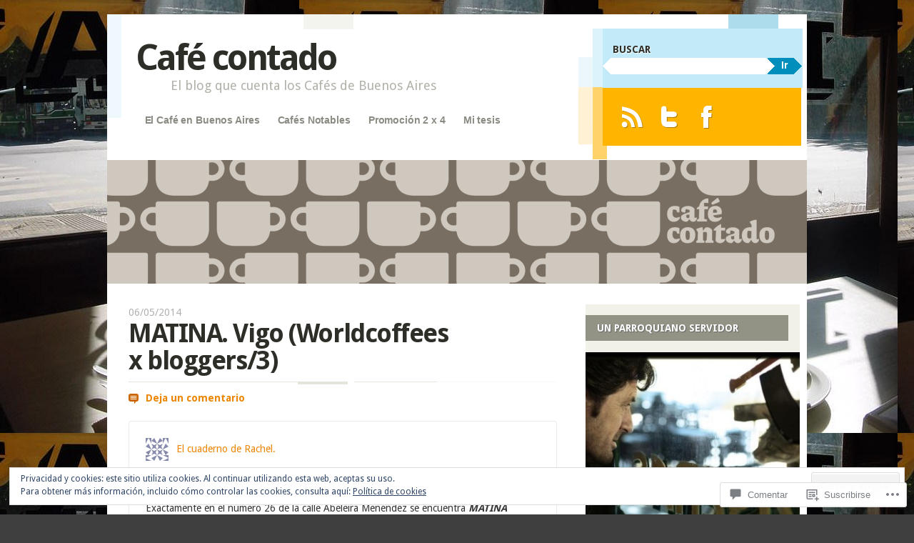

--- FILE ---
content_type: text/html; charset=UTF-8
request_url: https://cafecontado.com/2014/05/06/matina-un-cafe-con-encanto-en-vigo/
body_size: 56928
content:
<!DOCTYPE html>
<!--[if IE 8]>
<html id="ie8" lang="es">
<![endif]-->
<!--[if IE 9]>
<html id="ie9" lang="es">
<![endif]-->
<!--[if !(IE)]><!-->
<html lang="es">
<!--<![endif]-->
<head>
<meta charset="UTF-8" />
<meta name="viewport" content="width=device-width" />
<title>MATINA. Vigo (Worldcoffees x bloggers/3) | Café contado</title>
<link rel="profile" href="http://gmpg.org/xfn/11" />
<link rel="pingback" href="https://cafecontado.com/xmlrpc.php" />
<!--[if lt IE 9]>
<script src="https://s0.wp.com/wp-content/themes/pub/splendio/js/html5.js?m=1326922520i" type="text/javascript"></script>
<![endif]-->

<meta name='robots' content='max-image-preview:large' />

<!-- Async WordPress.com Remote Login -->
<script id="wpcom_remote_login_js">
var wpcom_remote_login_extra_auth = '';
function wpcom_remote_login_remove_dom_node_id( element_id ) {
	var dom_node = document.getElementById( element_id );
	if ( dom_node ) { dom_node.parentNode.removeChild( dom_node ); }
}
function wpcom_remote_login_remove_dom_node_classes( class_name ) {
	var dom_nodes = document.querySelectorAll( '.' + class_name );
	for ( var i = 0; i < dom_nodes.length; i++ ) {
		dom_nodes[ i ].parentNode.removeChild( dom_nodes[ i ] );
	}
}
function wpcom_remote_login_final_cleanup() {
	wpcom_remote_login_remove_dom_node_classes( "wpcom_remote_login_msg" );
	wpcom_remote_login_remove_dom_node_id( "wpcom_remote_login_key" );
	wpcom_remote_login_remove_dom_node_id( "wpcom_remote_login_validate" );
	wpcom_remote_login_remove_dom_node_id( "wpcom_remote_login_js" );
	wpcom_remote_login_remove_dom_node_id( "wpcom_request_access_iframe" );
	wpcom_remote_login_remove_dom_node_id( "wpcom_request_access_styles" );
}

// Watch for messages back from the remote login
window.addEventListener( "message", function( e ) {
	if ( e.origin === "https://r-login.wordpress.com" ) {
		var data = {};
		try {
			data = JSON.parse( e.data );
		} catch( e ) {
			wpcom_remote_login_final_cleanup();
			return;
		}

		if ( data.msg === 'LOGIN' ) {
			// Clean up the login check iframe
			wpcom_remote_login_remove_dom_node_id( "wpcom_remote_login_key" );

			var id_regex = new RegExp( /^[0-9]+$/ );
			var token_regex = new RegExp( /^.*|.*|.*$/ );
			if (
				token_regex.test( data.token )
				&& id_regex.test( data.wpcomid )
			) {
				// We have everything we need to ask for a login
				var script = document.createElement( "script" );
				script.setAttribute( "id", "wpcom_remote_login_validate" );
				script.src = '/remote-login.php?wpcom_remote_login=validate'
					+ '&wpcomid=' + data.wpcomid
					+ '&token=' + encodeURIComponent( data.token )
					+ '&host=' + window.location.protocol
					+ '//' + window.location.hostname
					+ '&postid=1785'
					+ '&is_singular=1';
				document.body.appendChild( script );
			}

			return;
		}

		// Safari ITP, not logged in, so redirect
		if ( data.msg === 'LOGIN-REDIRECT' ) {
			window.location = 'https://wordpress.com/log-in?redirect_to=' + window.location.href;
			return;
		}

		// Safari ITP, storage access failed, remove the request
		if ( data.msg === 'LOGIN-REMOVE' ) {
			var css_zap = 'html { -webkit-transition: margin-top 1s; transition: margin-top 1s; } /* 9001 */ html { margin-top: 0 !important; } * html body { margin-top: 0 !important; } @media screen and ( max-width: 782px ) { html { margin-top: 0 !important; } * html body { margin-top: 0 !important; } }';
			var style_zap = document.createElement( 'style' );
			style_zap.type = 'text/css';
			style_zap.appendChild( document.createTextNode( css_zap ) );
			document.body.appendChild( style_zap );

			var e = document.getElementById( 'wpcom_request_access_iframe' );
			e.parentNode.removeChild( e );

			document.cookie = 'wordpress_com_login_access=denied; path=/; max-age=31536000';

			return;
		}

		// Safari ITP
		if ( data.msg === 'REQUEST_ACCESS' ) {
			console.log( 'request access: safari' );

			// Check ITP iframe enable/disable knob
			if ( wpcom_remote_login_extra_auth !== 'safari_itp_iframe' ) {
				return;
			}

			// If we are in a "private window" there is no ITP.
			var private_window = false;
			try {
				var opendb = window.openDatabase( null, null, null, null );
			} catch( e ) {
				private_window = true;
			}

			if ( private_window ) {
				console.log( 'private window' );
				return;
			}

			var iframe = document.createElement( 'iframe' );
			iframe.id = 'wpcom_request_access_iframe';
			iframe.setAttribute( 'scrolling', 'no' );
			iframe.setAttribute( 'sandbox', 'allow-storage-access-by-user-activation allow-scripts allow-same-origin allow-top-navigation-by-user-activation' );
			iframe.src = 'https://r-login.wordpress.com/remote-login.php?wpcom_remote_login=request_access&origin=' + encodeURIComponent( data.origin ) + '&wpcomid=' + encodeURIComponent( data.wpcomid );

			var css = 'html { -webkit-transition: margin-top 1s; transition: margin-top 1s; } /* 9001 */ html { margin-top: 46px !important; } * html body { margin-top: 46px !important; } @media screen and ( max-width: 660px ) { html { margin-top: 71px !important; } * html body { margin-top: 71px !important; } #wpcom_request_access_iframe { display: block; height: 71px !important; } } #wpcom_request_access_iframe { border: 0px; height: 46px; position: fixed; top: 0; left: 0; width: 100%; min-width: 100%; z-index: 99999; background: #23282d; } ';

			var style = document.createElement( 'style' );
			style.type = 'text/css';
			style.id = 'wpcom_request_access_styles';
			style.appendChild( document.createTextNode( css ) );
			document.body.appendChild( style );

			document.body.appendChild( iframe );
		}

		if ( data.msg === 'DONE' ) {
			wpcom_remote_login_final_cleanup();
		}
	}
}, false );

// Inject the remote login iframe after the page has had a chance to load
// more critical resources
window.addEventListener( "DOMContentLoaded", function( e ) {
	var iframe = document.createElement( "iframe" );
	iframe.style.display = "none";
	iframe.setAttribute( "scrolling", "no" );
	iframe.setAttribute( "id", "wpcom_remote_login_key" );
	iframe.src = "https://r-login.wordpress.com/remote-login.php"
		+ "?wpcom_remote_login=key"
		+ "&origin=aHR0cHM6Ly9jYWZlY29udGFkby5jb20%3D"
		+ "&wpcomid=48567650"
		+ "&time=" + Math.floor( Date.now() / 1000 );
	document.body.appendChild( iframe );
}, false );
</script>
<link rel='dns-prefetch' href='//s0.wp.com' />
<link rel='dns-prefetch' href='//widgets.wp.com' />
<link rel='dns-prefetch' href='//fonts-api.wp.com' />
<link rel='dns-prefetch' href='//af.pubmine.com' />
<link rel="alternate" type="application/rss+xml" title="Café contado &raquo; Feed" href="https://cafecontado.com/feed/" />
<link rel="alternate" type="application/rss+xml" title="Café contado &raquo; Feed de los comentarios" href="https://cafecontado.com/comments/feed/" />
<link rel="alternate" type="application/rss+xml" title="Café contado &raquo; Comentario MATINA. Vigo (Worldcoffees x&nbsp;bloggers/3) del feed" href="https://cafecontado.com/2014/05/06/matina-un-cafe-con-encanto-en-vigo/feed/" />
	<script type="text/javascript">
		/* <![CDATA[ */
		function addLoadEvent(func) {
			var oldonload = window.onload;
			if (typeof window.onload != 'function') {
				window.onload = func;
			} else {
				window.onload = function () {
					oldonload();
					func();
				}
			}
		}
		/* ]]> */
	</script>
	<link crossorigin='anonymous' rel='stylesheet' id='all-css-0-1' href='/_static/??-eJx9zN0KwjAMhuEbsgZ/5vBAvJbShtE1bYNJKLt7NxEEEQ9fku+Bzi60qlgVijkmm1IV6ClOqAJo67XlhI58B8XC5BUFRBfCfRDZwW9gRmUf8rtBrEJp0WjdPnAzouMm+lX/REoZP+6rtvd7uR3G4XQcr5fzMD8BGYBNRA==&cssminify=yes' type='text/css' media='all' />
<style id='wp-emoji-styles-inline-css'>

	img.wp-smiley, img.emoji {
		display: inline !important;
		border: none !important;
		box-shadow: none !important;
		height: 1em !important;
		width: 1em !important;
		margin: 0 0.07em !important;
		vertical-align: -0.1em !important;
		background: none !important;
		padding: 0 !important;
	}
/*# sourceURL=wp-emoji-styles-inline-css */
</style>
<link crossorigin='anonymous' rel='stylesheet' id='all-css-2-1' href='/wp-content/plugins/gutenberg-core/v22.4.2/build/styles/block-library/style.min.css?m=1769608164i&cssminify=yes' type='text/css' media='all' />
<style id='wp-block-library-inline-css'>
.has-text-align-justify {
	text-align:justify;
}
.has-text-align-justify{text-align:justify;}

/*# sourceURL=wp-block-library-inline-css */
</style><style id='global-styles-inline-css'>
:root{--wp--preset--aspect-ratio--square: 1;--wp--preset--aspect-ratio--4-3: 4/3;--wp--preset--aspect-ratio--3-4: 3/4;--wp--preset--aspect-ratio--3-2: 3/2;--wp--preset--aspect-ratio--2-3: 2/3;--wp--preset--aspect-ratio--16-9: 16/9;--wp--preset--aspect-ratio--9-16: 9/16;--wp--preset--color--black: #000000;--wp--preset--color--cyan-bluish-gray: #abb8c3;--wp--preset--color--white: #ffffff;--wp--preset--color--pale-pink: #f78da7;--wp--preset--color--vivid-red: #cf2e2e;--wp--preset--color--luminous-vivid-orange: #ff6900;--wp--preset--color--luminous-vivid-amber: #fcb900;--wp--preset--color--light-green-cyan: #7bdcb5;--wp--preset--color--vivid-green-cyan: #00d084;--wp--preset--color--pale-cyan-blue: #8ed1fc;--wp--preset--color--vivid-cyan-blue: #0693e3;--wp--preset--color--vivid-purple: #9b51e0;--wp--preset--gradient--vivid-cyan-blue-to-vivid-purple: linear-gradient(135deg,rgb(6,147,227) 0%,rgb(155,81,224) 100%);--wp--preset--gradient--light-green-cyan-to-vivid-green-cyan: linear-gradient(135deg,rgb(122,220,180) 0%,rgb(0,208,130) 100%);--wp--preset--gradient--luminous-vivid-amber-to-luminous-vivid-orange: linear-gradient(135deg,rgb(252,185,0) 0%,rgb(255,105,0) 100%);--wp--preset--gradient--luminous-vivid-orange-to-vivid-red: linear-gradient(135deg,rgb(255,105,0) 0%,rgb(207,46,46) 100%);--wp--preset--gradient--very-light-gray-to-cyan-bluish-gray: linear-gradient(135deg,rgb(238,238,238) 0%,rgb(169,184,195) 100%);--wp--preset--gradient--cool-to-warm-spectrum: linear-gradient(135deg,rgb(74,234,220) 0%,rgb(151,120,209) 20%,rgb(207,42,186) 40%,rgb(238,44,130) 60%,rgb(251,105,98) 80%,rgb(254,248,76) 100%);--wp--preset--gradient--blush-light-purple: linear-gradient(135deg,rgb(255,206,236) 0%,rgb(152,150,240) 100%);--wp--preset--gradient--blush-bordeaux: linear-gradient(135deg,rgb(254,205,165) 0%,rgb(254,45,45) 50%,rgb(107,0,62) 100%);--wp--preset--gradient--luminous-dusk: linear-gradient(135deg,rgb(255,203,112) 0%,rgb(199,81,192) 50%,rgb(65,88,208) 100%);--wp--preset--gradient--pale-ocean: linear-gradient(135deg,rgb(255,245,203) 0%,rgb(182,227,212) 50%,rgb(51,167,181) 100%);--wp--preset--gradient--electric-grass: linear-gradient(135deg,rgb(202,248,128) 0%,rgb(113,206,126) 100%);--wp--preset--gradient--midnight: linear-gradient(135deg,rgb(2,3,129) 0%,rgb(40,116,252) 100%);--wp--preset--font-size--small: 13px;--wp--preset--font-size--medium: 20px;--wp--preset--font-size--large: 36px;--wp--preset--font-size--x-large: 42px;--wp--preset--font-family--albert-sans: 'Albert Sans', sans-serif;--wp--preset--font-family--alegreya: Alegreya, serif;--wp--preset--font-family--arvo: Arvo, serif;--wp--preset--font-family--bodoni-moda: 'Bodoni Moda', serif;--wp--preset--font-family--bricolage-grotesque: 'Bricolage Grotesque', sans-serif;--wp--preset--font-family--cabin: Cabin, sans-serif;--wp--preset--font-family--chivo: Chivo, sans-serif;--wp--preset--font-family--commissioner: Commissioner, sans-serif;--wp--preset--font-family--cormorant: Cormorant, serif;--wp--preset--font-family--courier-prime: 'Courier Prime', monospace;--wp--preset--font-family--crimson-pro: 'Crimson Pro', serif;--wp--preset--font-family--dm-mono: 'DM Mono', monospace;--wp--preset--font-family--dm-sans: 'DM Sans', sans-serif;--wp--preset--font-family--dm-serif-display: 'DM Serif Display', serif;--wp--preset--font-family--domine: Domine, serif;--wp--preset--font-family--eb-garamond: 'EB Garamond', serif;--wp--preset--font-family--epilogue: Epilogue, sans-serif;--wp--preset--font-family--fahkwang: Fahkwang, sans-serif;--wp--preset--font-family--figtree: Figtree, sans-serif;--wp--preset--font-family--fira-sans: 'Fira Sans', sans-serif;--wp--preset--font-family--fjalla-one: 'Fjalla One', sans-serif;--wp--preset--font-family--fraunces: Fraunces, serif;--wp--preset--font-family--gabarito: Gabarito, system-ui;--wp--preset--font-family--ibm-plex-mono: 'IBM Plex Mono', monospace;--wp--preset--font-family--ibm-plex-sans: 'IBM Plex Sans', sans-serif;--wp--preset--font-family--ibarra-real-nova: 'Ibarra Real Nova', serif;--wp--preset--font-family--instrument-serif: 'Instrument Serif', serif;--wp--preset--font-family--inter: Inter, sans-serif;--wp--preset--font-family--josefin-sans: 'Josefin Sans', sans-serif;--wp--preset--font-family--jost: Jost, sans-serif;--wp--preset--font-family--libre-baskerville: 'Libre Baskerville', serif;--wp--preset--font-family--libre-franklin: 'Libre Franklin', sans-serif;--wp--preset--font-family--literata: Literata, serif;--wp--preset--font-family--lora: Lora, serif;--wp--preset--font-family--merriweather: Merriweather, serif;--wp--preset--font-family--montserrat: Montserrat, sans-serif;--wp--preset--font-family--newsreader: Newsreader, serif;--wp--preset--font-family--noto-sans-mono: 'Noto Sans Mono', sans-serif;--wp--preset--font-family--nunito: Nunito, sans-serif;--wp--preset--font-family--open-sans: 'Open Sans', sans-serif;--wp--preset--font-family--overpass: Overpass, sans-serif;--wp--preset--font-family--pt-serif: 'PT Serif', serif;--wp--preset--font-family--petrona: Petrona, serif;--wp--preset--font-family--piazzolla: Piazzolla, serif;--wp--preset--font-family--playfair-display: 'Playfair Display', serif;--wp--preset--font-family--plus-jakarta-sans: 'Plus Jakarta Sans', sans-serif;--wp--preset--font-family--poppins: Poppins, sans-serif;--wp--preset--font-family--raleway: Raleway, sans-serif;--wp--preset--font-family--roboto: Roboto, sans-serif;--wp--preset--font-family--roboto-slab: 'Roboto Slab', serif;--wp--preset--font-family--rubik: Rubik, sans-serif;--wp--preset--font-family--rufina: Rufina, serif;--wp--preset--font-family--sora: Sora, sans-serif;--wp--preset--font-family--source-sans-3: 'Source Sans 3', sans-serif;--wp--preset--font-family--source-serif-4: 'Source Serif 4', serif;--wp--preset--font-family--space-mono: 'Space Mono', monospace;--wp--preset--font-family--syne: Syne, sans-serif;--wp--preset--font-family--texturina: Texturina, serif;--wp--preset--font-family--urbanist: Urbanist, sans-serif;--wp--preset--font-family--work-sans: 'Work Sans', sans-serif;--wp--preset--spacing--20: 0.44rem;--wp--preset--spacing--30: 0.67rem;--wp--preset--spacing--40: 1rem;--wp--preset--spacing--50: 1.5rem;--wp--preset--spacing--60: 2.25rem;--wp--preset--spacing--70: 3.38rem;--wp--preset--spacing--80: 5.06rem;--wp--preset--shadow--natural: 6px 6px 9px rgba(0, 0, 0, 0.2);--wp--preset--shadow--deep: 12px 12px 50px rgba(0, 0, 0, 0.4);--wp--preset--shadow--sharp: 6px 6px 0px rgba(0, 0, 0, 0.2);--wp--preset--shadow--outlined: 6px 6px 0px -3px rgb(255, 255, 255), 6px 6px rgb(0, 0, 0);--wp--preset--shadow--crisp: 6px 6px 0px rgb(0, 0, 0);}:where(body) { margin: 0; }:where(.is-layout-flex){gap: 0.5em;}:where(.is-layout-grid){gap: 0.5em;}body .is-layout-flex{display: flex;}.is-layout-flex{flex-wrap: wrap;align-items: center;}.is-layout-flex > :is(*, div){margin: 0;}body .is-layout-grid{display: grid;}.is-layout-grid > :is(*, div){margin: 0;}body{padding-top: 0px;padding-right: 0px;padding-bottom: 0px;padding-left: 0px;}:root :where(.wp-element-button, .wp-block-button__link){background-color: #32373c;border-width: 0;color: #fff;font-family: inherit;font-size: inherit;font-style: inherit;font-weight: inherit;letter-spacing: inherit;line-height: inherit;padding-top: calc(0.667em + 2px);padding-right: calc(1.333em + 2px);padding-bottom: calc(0.667em + 2px);padding-left: calc(1.333em + 2px);text-decoration: none;text-transform: inherit;}.has-black-color{color: var(--wp--preset--color--black) !important;}.has-cyan-bluish-gray-color{color: var(--wp--preset--color--cyan-bluish-gray) !important;}.has-white-color{color: var(--wp--preset--color--white) !important;}.has-pale-pink-color{color: var(--wp--preset--color--pale-pink) !important;}.has-vivid-red-color{color: var(--wp--preset--color--vivid-red) !important;}.has-luminous-vivid-orange-color{color: var(--wp--preset--color--luminous-vivid-orange) !important;}.has-luminous-vivid-amber-color{color: var(--wp--preset--color--luminous-vivid-amber) !important;}.has-light-green-cyan-color{color: var(--wp--preset--color--light-green-cyan) !important;}.has-vivid-green-cyan-color{color: var(--wp--preset--color--vivid-green-cyan) !important;}.has-pale-cyan-blue-color{color: var(--wp--preset--color--pale-cyan-blue) !important;}.has-vivid-cyan-blue-color{color: var(--wp--preset--color--vivid-cyan-blue) !important;}.has-vivid-purple-color{color: var(--wp--preset--color--vivid-purple) !important;}.has-black-background-color{background-color: var(--wp--preset--color--black) !important;}.has-cyan-bluish-gray-background-color{background-color: var(--wp--preset--color--cyan-bluish-gray) !important;}.has-white-background-color{background-color: var(--wp--preset--color--white) !important;}.has-pale-pink-background-color{background-color: var(--wp--preset--color--pale-pink) !important;}.has-vivid-red-background-color{background-color: var(--wp--preset--color--vivid-red) !important;}.has-luminous-vivid-orange-background-color{background-color: var(--wp--preset--color--luminous-vivid-orange) !important;}.has-luminous-vivid-amber-background-color{background-color: var(--wp--preset--color--luminous-vivid-amber) !important;}.has-light-green-cyan-background-color{background-color: var(--wp--preset--color--light-green-cyan) !important;}.has-vivid-green-cyan-background-color{background-color: var(--wp--preset--color--vivid-green-cyan) !important;}.has-pale-cyan-blue-background-color{background-color: var(--wp--preset--color--pale-cyan-blue) !important;}.has-vivid-cyan-blue-background-color{background-color: var(--wp--preset--color--vivid-cyan-blue) !important;}.has-vivid-purple-background-color{background-color: var(--wp--preset--color--vivid-purple) !important;}.has-black-border-color{border-color: var(--wp--preset--color--black) !important;}.has-cyan-bluish-gray-border-color{border-color: var(--wp--preset--color--cyan-bluish-gray) !important;}.has-white-border-color{border-color: var(--wp--preset--color--white) !important;}.has-pale-pink-border-color{border-color: var(--wp--preset--color--pale-pink) !important;}.has-vivid-red-border-color{border-color: var(--wp--preset--color--vivid-red) !important;}.has-luminous-vivid-orange-border-color{border-color: var(--wp--preset--color--luminous-vivid-orange) !important;}.has-luminous-vivid-amber-border-color{border-color: var(--wp--preset--color--luminous-vivid-amber) !important;}.has-light-green-cyan-border-color{border-color: var(--wp--preset--color--light-green-cyan) !important;}.has-vivid-green-cyan-border-color{border-color: var(--wp--preset--color--vivid-green-cyan) !important;}.has-pale-cyan-blue-border-color{border-color: var(--wp--preset--color--pale-cyan-blue) !important;}.has-vivid-cyan-blue-border-color{border-color: var(--wp--preset--color--vivid-cyan-blue) !important;}.has-vivid-purple-border-color{border-color: var(--wp--preset--color--vivid-purple) !important;}.has-vivid-cyan-blue-to-vivid-purple-gradient-background{background: var(--wp--preset--gradient--vivid-cyan-blue-to-vivid-purple) !important;}.has-light-green-cyan-to-vivid-green-cyan-gradient-background{background: var(--wp--preset--gradient--light-green-cyan-to-vivid-green-cyan) !important;}.has-luminous-vivid-amber-to-luminous-vivid-orange-gradient-background{background: var(--wp--preset--gradient--luminous-vivid-amber-to-luminous-vivid-orange) !important;}.has-luminous-vivid-orange-to-vivid-red-gradient-background{background: var(--wp--preset--gradient--luminous-vivid-orange-to-vivid-red) !important;}.has-very-light-gray-to-cyan-bluish-gray-gradient-background{background: var(--wp--preset--gradient--very-light-gray-to-cyan-bluish-gray) !important;}.has-cool-to-warm-spectrum-gradient-background{background: var(--wp--preset--gradient--cool-to-warm-spectrum) !important;}.has-blush-light-purple-gradient-background{background: var(--wp--preset--gradient--blush-light-purple) !important;}.has-blush-bordeaux-gradient-background{background: var(--wp--preset--gradient--blush-bordeaux) !important;}.has-luminous-dusk-gradient-background{background: var(--wp--preset--gradient--luminous-dusk) !important;}.has-pale-ocean-gradient-background{background: var(--wp--preset--gradient--pale-ocean) !important;}.has-electric-grass-gradient-background{background: var(--wp--preset--gradient--electric-grass) !important;}.has-midnight-gradient-background{background: var(--wp--preset--gradient--midnight) !important;}.has-small-font-size{font-size: var(--wp--preset--font-size--small) !important;}.has-medium-font-size{font-size: var(--wp--preset--font-size--medium) !important;}.has-large-font-size{font-size: var(--wp--preset--font-size--large) !important;}.has-x-large-font-size{font-size: var(--wp--preset--font-size--x-large) !important;}.has-albert-sans-font-family{font-family: var(--wp--preset--font-family--albert-sans) !important;}.has-alegreya-font-family{font-family: var(--wp--preset--font-family--alegreya) !important;}.has-arvo-font-family{font-family: var(--wp--preset--font-family--arvo) !important;}.has-bodoni-moda-font-family{font-family: var(--wp--preset--font-family--bodoni-moda) !important;}.has-bricolage-grotesque-font-family{font-family: var(--wp--preset--font-family--bricolage-grotesque) !important;}.has-cabin-font-family{font-family: var(--wp--preset--font-family--cabin) !important;}.has-chivo-font-family{font-family: var(--wp--preset--font-family--chivo) !important;}.has-commissioner-font-family{font-family: var(--wp--preset--font-family--commissioner) !important;}.has-cormorant-font-family{font-family: var(--wp--preset--font-family--cormorant) !important;}.has-courier-prime-font-family{font-family: var(--wp--preset--font-family--courier-prime) !important;}.has-crimson-pro-font-family{font-family: var(--wp--preset--font-family--crimson-pro) !important;}.has-dm-mono-font-family{font-family: var(--wp--preset--font-family--dm-mono) !important;}.has-dm-sans-font-family{font-family: var(--wp--preset--font-family--dm-sans) !important;}.has-dm-serif-display-font-family{font-family: var(--wp--preset--font-family--dm-serif-display) !important;}.has-domine-font-family{font-family: var(--wp--preset--font-family--domine) !important;}.has-eb-garamond-font-family{font-family: var(--wp--preset--font-family--eb-garamond) !important;}.has-epilogue-font-family{font-family: var(--wp--preset--font-family--epilogue) !important;}.has-fahkwang-font-family{font-family: var(--wp--preset--font-family--fahkwang) !important;}.has-figtree-font-family{font-family: var(--wp--preset--font-family--figtree) !important;}.has-fira-sans-font-family{font-family: var(--wp--preset--font-family--fira-sans) !important;}.has-fjalla-one-font-family{font-family: var(--wp--preset--font-family--fjalla-one) !important;}.has-fraunces-font-family{font-family: var(--wp--preset--font-family--fraunces) !important;}.has-gabarito-font-family{font-family: var(--wp--preset--font-family--gabarito) !important;}.has-ibm-plex-mono-font-family{font-family: var(--wp--preset--font-family--ibm-plex-mono) !important;}.has-ibm-plex-sans-font-family{font-family: var(--wp--preset--font-family--ibm-plex-sans) !important;}.has-ibarra-real-nova-font-family{font-family: var(--wp--preset--font-family--ibarra-real-nova) !important;}.has-instrument-serif-font-family{font-family: var(--wp--preset--font-family--instrument-serif) !important;}.has-inter-font-family{font-family: var(--wp--preset--font-family--inter) !important;}.has-josefin-sans-font-family{font-family: var(--wp--preset--font-family--josefin-sans) !important;}.has-jost-font-family{font-family: var(--wp--preset--font-family--jost) !important;}.has-libre-baskerville-font-family{font-family: var(--wp--preset--font-family--libre-baskerville) !important;}.has-libre-franklin-font-family{font-family: var(--wp--preset--font-family--libre-franklin) !important;}.has-literata-font-family{font-family: var(--wp--preset--font-family--literata) !important;}.has-lora-font-family{font-family: var(--wp--preset--font-family--lora) !important;}.has-merriweather-font-family{font-family: var(--wp--preset--font-family--merriweather) !important;}.has-montserrat-font-family{font-family: var(--wp--preset--font-family--montserrat) !important;}.has-newsreader-font-family{font-family: var(--wp--preset--font-family--newsreader) !important;}.has-noto-sans-mono-font-family{font-family: var(--wp--preset--font-family--noto-sans-mono) !important;}.has-nunito-font-family{font-family: var(--wp--preset--font-family--nunito) !important;}.has-open-sans-font-family{font-family: var(--wp--preset--font-family--open-sans) !important;}.has-overpass-font-family{font-family: var(--wp--preset--font-family--overpass) !important;}.has-pt-serif-font-family{font-family: var(--wp--preset--font-family--pt-serif) !important;}.has-petrona-font-family{font-family: var(--wp--preset--font-family--petrona) !important;}.has-piazzolla-font-family{font-family: var(--wp--preset--font-family--piazzolla) !important;}.has-playfair-display-font-family{font-family: var(--wp--preset--font-family--playfair-display) !important;}.has-plus-jakarta-sans-font-family{font-family: var(--wp--preset--font-family--plus-jakarta-sans) !important;}.has-poppins-font-family{font-family: var(--wp--preset--font-family--poppins) !important;}.has-raleway-font-family{font-family: var(--wp--preset--font-family--raleway) !important;}.has-roboto-font-family{font-family: var(--wp--preset--font-family--roboto) !important;}.has-roboto-slab-font-family{font-family: var(--wp--preset--font-family--roboto-slab) !important;}.has-rubik-font-family{font-family: var(--wp--preset--font-family--rubik) !important;}.has-rufina-font-family{font-family: var(--wp--preset--font-family--rufina) !important;}.has-sora-font-family{font-family: var(--wp--preset--font-family--sora) !important;}.has-source-sans-3-font-family{font-family: var(--wp--preset--font-family--source-sans-3) !important;}.has-source-serif-4-font-family{font-family: var(--wp--preset--font-family--source-serif-4) !important;}.has-space-mono-font-family{font-family: var(--wp--preset--font-family--space-mono) !important;}.has-syne-font-family{font-family: var(--wp--preset--font-family--syne) !important;}.has-texturina-font-family{font-family: var(--wp--preset--font-family--texturina) !important;}.has-urbanist-font-family{font-family: var(--wp--preset--font-family--urbanist) !important;}.has-work-sans-font-family{font-family: var(--wp--preset--font-family--work-sans) !important;}
/*# sourceURL=global-styles-inline-css */
</style>

<style id='classic-theme-styles-inline-css'>
.wp-block-button__link{background-color:#32373c;border-radius:9999px;box-shadow:none;color:#fff;font-size:1.125em;padding:calc(.667em + 2px) calc(1.333em + 2px);text-decoration:none}.wp-block-file__button{background:#32373c;color:#fff}.wp-block-accordion-heading{margin:0}.wp-block-accordion-heading__toggle{background-color:inherit!important;color:inherit!important}.wp-block-accordion-heading__toggle:not(:focus-visible){outline:none}.wp-block-accordion-heading__toggle:focus,.wp-block-accordion-heading__toggle:hover{background-color:inherit!important;border:none;box-shadow:none;color:inherit;padding:var(--wp--preset--spacing--20,1em) 0;text-decoration:none}.wp-block-accordion-heading__toggle:focus-visible{outline:auto;outline-offset:0}
/*# sourceURL=/wp-content/plugins/gutenberg-core/v22.4.2/build/styles/block-library/classic.min.css */
</style>
<link crossorigin='anonymous' rel='stylesheet' id='all-css-4-1' href='/_static/??-eJx9jksOwjAMRC9EsEAtnwXiKCgfC1LqJIqd9vq4qtgAYmPJM/PsgbkYn5NgEqBmytjuMTH4XFF1KlZAE4QhWhyRNLb1zBv4jc1FGeNcqchsdFJsZOShIP/jBpRi/dOotJ5YDeCW3t5twhRyBdskkxWJ/osCrh5ci2OACavTzyoulflzX7pc6bI7Hk777tx1/fACNXxjkA==&cssminify=yes' type='text/css' media='all' />
<link rel='stylesheet' id='verbum-gutenberg-css-css' href='https://widgets.wp.com/verbum-block-editor/block-editor.css?ver=1738686361' media='all' />
<link rel='stylesheet' id='droid-sans-css' href='https://fonts-api.wp.com/css?family=Droid+Sans%3Aregular%2Cbold&#038;ver=20120821' media='all' />
<link crossorigin='anonymous' rel='stylesheet' id='all-css-8-1' href='/_static/??-eJyFztEKwjAMBdAfsobRofgg/ktqdJU0CUtr2d9vIPgizMcL53IvdAtJpZJUqBMVcrCG4MYk96zgdWE6JvcD/JFZ0keHbknLT6e0YNyeWRy8oac5W826pYcya9/zk75pDtgQeVv9XrqV63Aeh9MlxjG+VoT9S2k=&cssminify=yes' type='text/css' media='all' />
<style id='jetpack_facebook_likebox-inline-css'>
.widget_facebook_likebox {
	overflow: hidden;
}

/*# sourceURL=/wp-content/mu-plugins/jetpack-plugin/sun/modules/widgets/facebook-likebox/style.css */
</style>
<link crossorigin='anonymous' rel='stylesheet' id='all-css-10-1' href='/_static/??-eJzTLy/QTc7PK0nNK9HPLdUtyClNz8wr1i9KTcrJTwcy0/WTi5G5ekCujj52Temp+bo5+cmJJZn5eSgc3bScxMwikFb7XFtDE1NLExMLc0OTLACohS2q&cssminify=yes' type='text/css' media='all' />
<link crossorigin='anonymous' rel='stylesheet' id='print-css-11-1' href='/wp-content/mu-plugins/global-print/global-print.css?m=1465851035i&cssminify=yes' type='text/css' media='print' />
<style id='jetpack-global-styles-frontend-style-inline-css'>
:root { --font-headings: unset; --font-base: unset; --font-headings-default: -apple-system,BlinkMacSystemFont,"Segoe UI",Roboto,Oxygen-Sans,Ubuntu,Cantarell,"Helvetica Neue",sans-serif; --font-base-default: -apple-system,BlinkMacSystemFont,"Segoe UI",Roboto,Oxygen-Sans,Ubuntu,Cantarell,"Helvetica Neue",sans-serif;}
/*# sourceURL=jetpack-global-styles-frontend-style-inline-css */
</style>
<link crossorigin='anonymous' rel='stylesheet' id='all-css-14-1' href='/_static/??-eJyNjtEKwjAMRX/IGNTN4YP4KdK1tctMm7G0DP/eKXtRQfZ2D+SeG5wGsJKyTxljgYFLoKTY+zwYe18YtSSM4gp7Re3M6J1x7vGOlMLWqm5wtehKyaKKJcPAEkQ/4EeWOx/n2a7CwNIa/rc2kQs+K84nS4YwkgOTHDBpXtNt5zcUCG7CLNMXvgSXeN419WHfnI5V3T8BhmF3dg==&cssminify=yes' type='text/css' media='all' />
<script type="text/javascript" id="jetpack_related-posts-js-extra">
/* <![CDATA[ */
var related_posts_js_options = {"post_heading":"h4"};
//# sourceURL=jetpack_related-posts-js-extra
/* ]]> */
</script>
<script type="text/javascript" id="wpcom-actionbar-placeholder-js-extra">
/* <![CDATA[ */
var actionbardata = {"siteID":"48567650","postID":"1785","siteURL":"https://cafecontado.com","xhrURL":"https://cafecontado.com/wp-admin/admin-ajax.php","nonce":"5a44a49ab0","isLoggedIn":"","statusMessage":"","subsEmailDefault":"instantly","proxyScriptUrl":"https://s0.wp.com/wp-content/js/wpcom-proxy-request.js?m=1513050504i&amp;ver=20211021","shortlink":"https://wp.me/p3hMFc-sN","i18n":{"followedText":"Las nuevas entradas de este sitio aparecer\u00e1n ahora en tu \u003Ca href=\"https://wordpress.com/reader\"\u003ELector\u003C/a\u003E","foldBar":"Contraer esta barra","unfoldBar":"Expandir esta barra","shortLinkCopied":"El enlace corto se ha copiado al portapapeles."}};
//# sourceURL=wpcom-actionbar-placeholder-js-extra
/* ]]> */
</script>
<script type="text/javascript" id="jetpack-mu-wpcom-settings-js-before">
/* <![CDATA[ */
var JETPACK_MU_WPCOM_SETTINGS = {"assetsUrl":"https://s0.wp.com/wp-content/mu-plugins/jetpack-mu-wpcom-plugin/sun/jetpack_vendor/automattic/jetpack-mu-wpcom/src/build/"};
//# sourceURL=jetpack-mu-wpcom-settings-js-before
/* ]]> */
</script>
<script crossorigin='anonymous' type='text/javascript'  src='/_static/??-eJx9j11OAzEMhC+Eaxapal8QR0G7SRocEsfESbe9Pdm2iOX3ybb8zYyNs4DJXB1XTA0kNk+sGFyV0bzeZtTG+ExscGoULRYXx+osSNaqX6dNIt4EvcOVb+hMrCAln84fu24Wm3W6LMNbc+V8K2uDPyFI5EsP/S2tvrjUJdImVImOLeVFf2hsKmXW7/zqa22TmkJy4fCQY8zzP/hM1rt6ue7awtSSwJHcD9UUs//U5WJHq2DiqHr9ziTB48NSgDODt1K6xVN6HHbb7f0w7Pb78A5HG5+q'></script>
<script type="text/javascript" id="rlt-proxy-js-after">
/* <![CDATA[ */
	rltInitialize( {"token":null,"iframeOrigins":["https:\/\/widgets.wp.com"]} );
//# sourceURL=rlt-proxy-js-after
/* ]]> */
</script>
<link rel="canonical" href="http://rachelpg79.com/2014/05/02/matina-un-cafe-con-encanto-en-vigo" />
<link rel="EditURI" type="application/rsd+xml" title="RSD" href="https://cafecontadodotcom2.wordpress.com/xmlrpc.php?rsd" />
<meta name="generator" content="WordPress.com" />
<link rel='shortlink' href='https://wp.me/p3hMFc-sN' />
<link rel="alternate" type="application/json+oembed" href="https://public-api.wordpress.com/oembed/?format=json&amp;url=https%3A%2F%2Fcafecontado.com%2F2014%2F05%2F06%2Fmatina-un-cafe-con-encanto-en-vigo%2F&amp;for=wpcom-auto-discovery" /><link rel="alternate" type="application/xml+oembed" href="https://public-api.wordpress.com/oembed/?format=xml&amp;url=https%3A%2F%2Fcafecontado.com%2F2014%2F05%2F06%2Fmatina-un-cafe-con-encanto-en-vigo%2F&amp;for=wpcom-auto-discovery" />
<!-- Jetpack Open Graph Tags -->
<meta property="og:type" content="article" />
<meta property="og:title" content="MATINA. Vigo (Worldcoffees x bloggers/3)" />
<meta property="og:url" content="https://cafecontado.com/2014/05/06/matina-un-cafe-con-encanto-en-vigo/" />
<meta property="og:description" content="Reblogueado en WordPress.com" />
<meta property="article:published_time" content="2014-05-06T18:02:29+00:00" />
<meta property="article:modified_time" content="2014-05-06T18:11:06+00:00" />
<meta property="og:site_name" content="Café contado" />
<meta property="og:image" content="https://cafecontado.com/wp-content/uploads/2014/05/martina-fachada.jpg" />
<meta property="og:image:width" content="300" />
<meta property="og:image:height" content="300" />
<meta property="og:image:alt" content="MATINA fachada" />
<meta property="og:locale" content="es_ES" />
<meta property="article:publisher" content="https://www.facebook.com/WordPresscom" />
<meta name="twitter:creator" content="@cafecontado" />
<meta name="twitter:site" content="@cafecontado" />
<meta name="twitter:text:title" content="MATINA. Vigo (Worldcoffees x&nbsp;bloggers/3)" />
<meta name="twitter:image" content="https://cafecontado.com/wp-content/uploads/2014/05/martina-fachada.jpg?w=640" />
<meta name="twitter:image:alt" content="MATINA fachada" />
<meta name="twitter:card" content="summary_large_image" />

<!-- End Jetpack Open Graph Tags -->
<link rel='openid.server' href='https://cafecontado.com/?openidserver=1' />
<link rel='openid.delegate' href='https://cafecontado.com/' />
<link rel="search" type="application/opensearchdescription+xml" href="https://cafecontado.com/osd.xml" title="Café contado" />
<link rel="search" type="application/opensearchdescription+xml" href="https://s1.wp.com/opensearch.xml" title="WordPress.com" />
<meta name="theme-color" content="#3f3f3f" />
	<style type="text/css">
		#wrapper {
			background: #fff;
		}
			body {
			background: none;
		}
		#colophon .site-info {
			padding: 1em;
		}
		</style>
	<meta name="description" content="El blog que cuenta los Cafés de Buenos Aires" />
<style type="text/css" id="custom-background-css">
body.custom-background { background-color: #3f3f3f; background-image: url("https://cafecontadodotcom2.files.wordpress.com/2013/03/el-progreso.jpg"); background-position: left top; background-size: auto; background-repeat: repeat; background-attachment: fixed; }
</style>
	<script type="text/javascript">
/* <![CDATA[ */
var wa_client = {}; wa_client.cmd = []; wa_client.config = { 'blog_id': 48567650, 'blog_language': 'es', 'is_wordads': false, 'hosting_type': 0, 'afp_account_id': null, 'afp_host_id': 5038568878849053, 'theme': 'pub/splendio', '_': { 'title': 'Anuncio publicitario', 'privacy_settings': 'Ajustes de privacidad' }, 'formats': [ 'inline', 'belowpost', 'bottom_sticky', 'sidebar_sticky_right', 'sidebar', 'gutenberg_rectangle', 'gutenberg_leaderboard', 'gutenberg_mobile_leaderboard', 'gutenberg_skyscraper' ] };
/* ]]> */
</script>
		<script type="text/javascript">

			window.doNotSellCallback = function() {

				var linkElements = [
					'a[href="https://wordpress.com/?ref=footer_blog"]',
					'a[href="https://wordpress.com/?ref=footer_website"]',
					'a[href="https://wordpress.com/?ref=vertical_footer"]',
					'a[href^="https://wordpress.com/?ref=footer_segment_"]',
				].join(',');

				var dnsLink = document.createElement( 'a' );
				dnsLink.href = 'https://wordpress.com/es/advertising-program-optout/';
				dnsLink.classList.add( 'do-not-sell-link' );
				dnsLink.rel = 'nofollow';
				dnsLink.style.marginLeft = '0.5em';
				dnsLink.textContent = 'No vendas ni compartas mi información personal';

				var creditLinks = document.querySelectorAll( linkElements );

				if ( 0 === creditLinks.length ) {
					return false;
				}

				Array.prototype.forEach.call( creditLinks, function( el ) {
					el.insertAdjacentElement( 'afterend', dnsLink );
				});

				return true;
			};

		</script>
		<link rel="icon" href="https://cafecontado.com/wp-content/uploads/2022/09/avatar-cafe-contado3.png?w=32" sizes="32x32" />
<link rel="icon" href="https://cafecontado.com/wp-content/uploads/2022/09/avatar-cafe-contado3.png?w=192" sizes="192x192" />
<link rel="apple-touch-icon" href="https://cafecontado.com/wp-content/uploads/2022/09/avatar-cafe-contado3.png?w=180" />
<meta name="msapplication-TileImage" content="https://cafecontado.com/wp-content/uploads/2022/09/avatar-cafe-contado3.png?w=270" />
<script type="text/javascript">
	window.google_analytics_uacct = "UA-52447-2";
</script>

<script type="text/javascript">
	var _gaq = _gaq || [];
	_gaq.push(['_setAccount', 'UA-52447-2']);
	_gaq.push(['_gat._anonymizeIp']);
	_gaq.push(['_setDomainName', 'none']);
	_gaq.push(['_setAllowLinker', true]);
	_gaq.push(['_initData']);
	_gaq.push(['_trackPageview']);

	(function() {
		var ga = document.createElement('script'); ga.type = 'text/javascript'; ga.async = true;
		ga.src = ('https:' == document.location.protocol ? 'https://ssl' : 'http://www') + '.google-analytics.com/ga.js';
		(document.getElementsByTagName('head')[0] || document.getElementsByTagName('body')[0]).appendChild(ga);
	})();
</script>
<link crossorigin='anonymous' rel='stylesheet' id='all-css-0-3' href='/wp-content/mu-plugins/jetpack-plugin/sun/modules/widgets/gravatar-profile.css?m=1753279645i&cssminify=yes' type='text/css' media='all' />
<link rel='stylesheet' id='gravatar-card-services-css' href='https://secure.gravatar.com/css/services.css?ver=202605924dcd77a86c6f1d3698ec27fc5da92b28585ddad3ee636c0397cf312193b2a1' media='all' />
<link crossorigin='anonymous' rel='stylesheet' id='all-css-2-3' href='/_static/??-eJydzM0OgjAQBOAXsm78QeLB+CgGlgYKpdsw2zS+vdUoZ8NtZmfzUY6GJagNSnMy0afeBdBoNTY8fTshBXq4wNR64QmE7KJd9gzs6G9gli55C+JmkQTr15/fYaOHQRZl6d40SvWuxEGyWYeNcHZdbxWkEk0UlAR9+o92n2+Hujod6+vlXI0vUY97MA==&cssminify=yes' type='text/css' media='all' />
</head>

<body class="wp-singular post-template-default single single-post postid-1785 single-format-standard custom-background wp-theme-pubsplendio customizer-styles-applied jetpack-reblog-enabled">
	<div id="wrapper" class="hfeed">
				<div id="header">
			<div id="branding">
				<header id="masthead" role="banner">
					<hgroup>
						<h1 class="site-title"><a href="https://cafecontado.com/" title="Café contado" rel="home">Café contado</a></h1>
						<h2 class="site-description">El blog que cuenta los Cafés de Buenos Aires</h2>
					</hgroup>

					<nav role="navigation" class="site-navigation">
						<h1 class="assistive-text">Menú principal</h1>
						<div class="assistive-text skip-link"><a href="#content" title="Saltar al contenido.">Saltar al contenido.</a></div>

						<div class="menu-header"><ul id="menu-mi-blog" class="menu"><li id="menu-item-41" class="menu-item menu-item-type-post_type menu-item-object-page menu-item-41"><a href="https://cafecontado.com/el-cafe-en-buenos-aires/">El Café en Buenos Aires</a></li>
<li id="menu-item-43" class="menu-item menu-item-type-post_type menu-item-object-page menu-item-43"><a href="https://cafecontado.com/about/">Cafés Notables</a></li>
<li id="menu-item-42" class="menu-item menu-item-type-post_type menu-item-object-page menu-item-42"><a href="https://cafecontado.com/promocion-2-x-4/">Promoción 2 x 4</a></li>
<li id="menu-item-1462" class="menu-item menu-item-type-post_type menu-item-object-page menu-item-1462"><a href="https://cafecontado.com/mi-tesis/">Mi tesis</a></li>
</ul></div>					</nav>
				</header>
			</div><!-- #branding -->

			<div id="header-auxiliary">
				<div class="header-search">
					<form method="get" action="#">
						<fieldset>
							<p class="search-title">Buscar</p>
							<input type="text" value="" name="s" /><button type="submit">Ir</button>
						 </fieldset>
					 </form>
				 </div><!-- .header-search -->

									 <div class="syndicate">
						  <ul class="fade">
															<li><a class="rss-link" href="https://cafecontado.com/feed/" title="RSS"><span>Canal RSS</span></a></li>
							
															<li><a class="twitter-link" href="https://twitter.com/cafecontado" title="Twitter"><span>Twitter</span></a></li>
							
															<li><a class="facebook-link" href="http://www.facebook.com/pages/Caf%C3%A9-contado/480443305355425" title="Facebook"><span>Facebook</span></a></li>
													</ul>
					 </div><!-- .syndicate -->
							</div><!-- #header-auxiliary -->

			<div id="header-image" role="banner">
								<a href="https://cafecontado.com/">
											<img src="https://cafecontado.com/wp-content/uploads/2022/09/cropped-cropped-trama-cafe-contado-rgb4-1.png" width="980" height="173" alt="" />
									</a>
							</div><!-- #header-image -->
		</div><!-- #header -->

		<div id="container">
		<div id="primary">
			<div id="content" role="main">

			
				
<article id="post-1785" class="post-1785 post type-post status-publish format-standard hentry category-worldcoffees-x-bloggers">
	<header class="entry-header">
					<div class="entry-date">
				<a href="https://cafecontado.com/2014/05/06/matina-un-cafe-con-encanto-en-vigo/" title="3:02 pm" rel="bookmark"><time class="entry-date" datetime="2014-05-06T15:02:29-03:00" pubdate>06/05/2014</time></a>			</div><!-- .entry-date -->
				<h1 class="entry-title">MATINA. Vigo (Worldcoffees x&nbsp;bloggers/3)</h1>
	</header><!-- .entry-header -->

	<ul class="entry-meta fade">
			<li class="comments-link"><a href="https://cafecontado.com/2014/05/06/matina-un-cafe-con-encanto-en-vigo/#respond">Deja un comentario</a></li>
		</ul><!-- .entry-meta -->

	<div class="entry-content">
		<div class="wpcom-reblog-snapshot"> <div class="reblog-post"><p class="reblog-from"><img alt='Avatar de Rachelpg79' src='https://0.gravatar.com/avatar/9715fc8b0a106eb6d6b6aaf9dd78c1333dfdde4701ad1c29718e2b435be280c4?s=32&#038;d=identicon&#038;r=G' class='avatar avatar-32' height='32' width='32' /><a href="http://rachelpg79.com/2014/05/02/matina-un-cafe-con-encanto-en-vigo">El cuaderno de Rachel.</a></p><div class="reblogged-content">
<p>Este puente estoy por Vigo. Soy mitad gallega y me encanta escaparme cuando puedo. Esta mañana hemos ido a desayunar a un sitio muy mono en el casco viejo de Vigo. Exactamente en el número 26 de la calle Abeleira Menéndez se encuentra <strong><em>MATINA</em></strong></p>

<p><img class="aligncenter size-full wp-image-3754" src="https://cafecontado.com/wp-content/uploads/2014/05/martina-fachada.jpg?w=600"   alt="MATINA fachada"></p>

<p>Un café muy mono en una casa de piedra preciosa. Paredes de piedra, suelo de baldosas blancas y negras, mesas de madera y sillas de colores de distintos estilos. Escaleras de madera que se convierten en estanterías con plantas.</p>

<p><img class="aligncenter size-full wp-image-3755" src="https://cafecontado.com/wp-content/uploads/2014/05/martina-2.jpg?w=600"   alt="MATINA café Vigo"><br>
Hemos podido sentarnos en una de las mesas que hay junto a un gran ventanal.</p>

<p><img class="aligncenter size-full wp-image-3747" src="https://cafecontado.com/wp-content/uploads/2014/05/20140502-200739.jpg?w=600"   alt="20140502-200739.jpg"><br>
Casi todos los elementos decorativos se pueden adquirir. También puedes comprar mermeladas y productos ecológicos. Todos expuestos en una preciosa alacena de madera.</p>

<p><img class="alignnone size-full wp-image-3745" src="https://cafecontado.com/wp-content/uploads/2014/05/20140502-200719.jpg?w=600"   alt="MATINA bazar"> <img class="alignnone size-full wp-image-3742" src="https://cafecontado.com/wp-content/uploads/2014/05/20140502-200648.jpg?w=600"   alt="MATINA productos ecologicos"></p>

<p>Las tartas son todas caseras, los zumos naturales … Desayunos y meriendas muy ricos.</p>

<p><img class="size-full wp-image-3744" src="https://cafecontado.com/wp-content/uploads/2014/05/20140502-200710.jpg?w=600"   alt="zumo depurativo natural"> zumo depurativo natural </p>

<p></p>

<p>Tienen revistas, periódicos … Ideal para desconectar un ratito!! Un sitio…</p>
</div><p class="reblog-source"><a href="http://rachelpg79.com/2014/05/02/matina-un-cafe-con-encanto-en-vigo">Ver la entrada original</a> <span class="more-words">16 palabras más</span></p></div></div><div id="jp-post-flair" class="sharedaddy sd-like-enabled sd-sharing-enabled"><div class="sharedaddy sd-sharing-enabled"><div class="robots-nocontent sd-block sd-social sd-social-icon-text sd-sharing"><h3 class="sd-title">Comparte esto:</h3><div class="sd-content"><ul><li class="share-facebook"><a rel="nofollow noopener noreferrer"
				data-shared="sharing-facebook-1785"
				class="share-facebook sd-button share-icon"
				href="https://cafecontado.com/2014/05/06/matina-un-cafe-con-encanto-en-vigo/?share=facebook"
				target="_blank"
				aria-labelledby="sharing-facebook-1785"
				>
				<span id="sharing-facebook-1785" hidden>Comparte en Facebook (Se abre en una ventana nueva)</span>
				<span>Facebook</span>
			</a></li><li class="share-linkedin"><a rel="nofollow noopener noreferrer"
				data-shared="sharing-linkedin-1785"
				class="share-linkedin sd-button share-icon"
				href="https://cafecontado.com/2014/05/06/matina-un-cafe-con-encanto-en-vigo/?share=linkedin"
				target="_blank"
				aria-labelledby="sharing-linkedin-1785"
				>
				<span id="sharing-linkedin-1785" hidden>Compartir en LinkedIn (Se abre en una ventana nueva)</span>
				<span>LinkedIn</span>
			</a></li><li class="share-email"><a rel="nofollow noopener noreferrer"
				data-shared="sharing-email-1785"
				class="share-email sd-button share-icon"
				href="mailto:?subject=%5BEntrada%20compartida%5D%20MATINA.%20Vigo%20%28Worldcoffees%20x%20bloggers%2F3%29&#038;body=https%3A%2F%2Fcafecontado.com%2F2014%2F05%2F06%2Fmatina-un-cafe-con-encanto-en-vigo%2F&#038;share=email"
				target="_blank"
				aria-labelledby="sharing-email-1785"
				data-email-share-error-title="¿Tienes un correo electrónico configurado?" data-email-share-error-text="Si tienes problemas al compartir por correo electrónico, es posible que sea porque no tengas un correo electrónico configurado en tu navegador. Puede que tengas que crear un nuevo correo electrónico tú mismo." data-email-share-nonce="5d918468f5" data-email-share-track-url="https://cafecontado.com/2014/05/06/matina-un-cafe-con-encanto-en-vigo/?share=email">
				<span id="sharing-email-1785" hidden>Enviar un enlace a un amigo por correo electrónico (Se abre en una ventana nueva)</span>
				<span>Correo electrónico</span>
			</a></li><li class="share-jetpack-whatsapp"><a rel="nofollow noopener noreferrer"
				data-shared="sharing-whatsapp-1785"
				class="share-jetpack-whatsapp sd-button share-icon"
				href="https://cafecontado.com/2014/05/06/matina-un-cafe-con-encanto-en-vigo/?share=jetpack-whatsapp"
				target="_blank"
				aria-labelledby="sharing-whatsapp-1785"
				>
				<span id="sharing-whatsapp-1785" hidden>Compartir en WhatsApp (Se abre en una ventana nueva)</span>
				<span>WhatsApp</span>
			</a></li><li class="share-print"><a rel="nofollow noopener noreferrer"
				data-shared="sharing-print-1785"
				class="share-print sd-button share-icon"
				href="https://cafecontado.com/2014/05/06/matina-un-cafe-con-encanto-en-vigo/#print?share=print"
				target="_blank"
				aria-labelledby="sharing-print-1785"
				>
				<span id="sharing-print-1785" hidden>Imprimir (Se abre en una ventana nueva)</span>
				<span>Imprimir</span>
			</a></li><li><a href="#" class="sharing-anchor sd-button share-more"><span>Más</span></a></li><li class="share-end"></li></ul><div class="sharing-hidden"><div class="inner" style="display: none;width:150px;"><ul style="background-image:none;"><li class="share-twitter"><a rel="nofollow noopener noreferrer"
				data-shared="sharing-twitter-1785"
				class="share-twitter sd-button share-icon"
				href="https://cafecontado.com/2014/05/06/matina-un-cafe-con-encanto-en-vigo/?share=twitter"
				target="_blank"
				aria-labelledby="sharing-twitter-1785"
				>
				<span id="sharing-twitter-1785" hidden>Compartir en X (Se abre en una ventana nueva)</span>
				<span>X</span>
			</a></li><li class="share-end"></li></ul></div></div></div></div></div><div class='sharedaddy sd-block sd-like jetpack-likes-widget-wrapper jetpack-likes-widget-unloaded' id='like-post-wrapper-48567650-1785-697e954e5fbda' data-src='//widgets.wp.com/likes/index.html?ver=20260131#blog_id=48567650&amp;post_id=1785&amp;origin=cafecontadodotcom2.wordpress.com&amp;obj_id=48567650-1785-697e954e5fbda&amp;domain=cafecontado.com' data-name='like-post-frame-48567650-1785-697e954e5fbda' data-title='Me gusta o Compartir'><div class='likes-widget-placeholder post-likes-widget-placeholder' style='height: 55px;'><span class='button'><span>Me gusta</span></span> <span class='loading'>Cargando...</span></div><span class='sd-text-color'></span><a class='sd-link-color'></a></div>
<div id='jp-relatedposts' class='jp-relatedposts' >
	<h3 class="jp-relatedposts-headline"><em>Relacionado</em></h3>
</div></div>			</div><!-- .entry-content -->

	<ul class="entry-meta fade">
		<li class="cat-links">Publicado por <span class="author-link"><a href="https://cafecontado.com/author/carloscantini/" title="Ver todas las entradas de Carlos Cantini" rel="author">Carlos Cantini</a></span> en <a href="https://cafecontado.com/category/worldcoffees-x-bloggers/" rel="category tag">Worldcoffees x bloggers</a></li>



			</ul><!-- #entry-meta -->
</article><!-- #post-1785 -->


					<nav id="nav-below" class="site-navigation post-navigation">
		<h1 class="assistive-text">Navegador de artículos</h1>

	
		<div class="nav-previous"><a href="https://cafecontado.com/2014/05/05/fotos-que-dicen25/" rel="prev"><span class="meta-nav">&larr;</span> Fotos que dicen/25</a></div>		<div class="nav-next"><a href="https://cafecontado.com/2014/05/07/cafes-de-novela9/" rel="next">Cafés de Novela/9 <span class="meta-nav">&rarr;</span></a></div>
	
	</nav><!-- #nav-below -->
	
					<div id="comments">
	
	
	
	
		<div id="respond" class="comment-respond">
		<h3 id="reply-title" class="comment-reply-title">Deja un comentario <small><a rel="nofollow" id="cancel-comment-reply-link" href="/2014/05/06/matina-un-cafe-con-encanto-en-vigo/#respond" style="display:none;">Cancelar la respuesta</a></small></h3><form action="https://cafecontado.com/wp-comments-post.php" method="post" id="commentform" class="comment-form">


<div class="comment-form__verbum transparent"></div><div class="verbum-form-meta"><input type='hidden' name='comment_post_ID' value='1785' id='comment_post_ID' />
<input type='hidden' name='comment_parent' id='comment_parent' value='0' />

			<input type="hidden" name="highlander_comment_nonce" id="highlander_comment_nonce" value="fa01dd035e" />
			<input type="hidden" name="verbum_show_subscription_modal" value="" /></div><p style="display: none;"><input type="hidden" id="akismet_comment_nonce" name="akismet_comment_nonce" value="67dde09a71" /></p><p style="display: none !important;" class="akismet-fields-container" data-prefix="ak_"><label>&#916;<textarea name="ak_hp_textarea" cols="45" rows="8" maxlength="100"></textarea></label><input type="hidden" id="ak_js_1" name="ak_js" value="127"/><script type="text/javascript">
/* <![CDATA[ */
document.getElementById( "ak_js_1" ).setAttribute( "value", ( new Date() ).getTime() );
/* ]]> */
</script>
</p></form>	</div><!-- #respond -->
	
</div><!-- #comments -->

			
			</div><!-- #content -->
		</div><!-- #primary -->

		<div id="secondary" class="widget-area" role="complementary">
						<aside id="grofile-2" class="widget widget-grofile grofile"><h1 class="widget-title">Un parroquiano servidor</h1>			<img
				src="https://0.gravatar.com/avatar/71ccc30b09d9eaa70816f5aa69f62af5?s=320"
				srcset="https://0.gravatar.com/avatar/71ccc30b09d9eaa70816f5aa69f62af5?s=320 1x, https://0.gravatar.com/avatar/71ccc30b09d9eaa70816f5aa69f62af5?s=480 1.5x, https://0.gravatar.com/avatar/71ccc30b09d9eaa70816f5aa69f62af5?s=640 2x, https://0.gravatar.com/avatar/71ccc30b09d9eaa70816f5aa69f62af5?s=960 3x, https://0.gravatar.com/avatar/71ccc30b09d9eaa70816f5aa69f62af5?s=1280 4x"
				class="grofile-thumbnail no-grav"
				alt="Carlos Cantini"
				loading="lazy" />
			<div class="grofile-meta">
				<h4><a href="https://gravatar.com/carloscantini">Carlos Cantini</a></h4>
				<p>Soy Carlos Cantini, gestor cultural, escritor, guionista. Si la patria se hizo a caballo, la historia se escribió en cafés. En cafés estudié, leí, escribí y me enamoré. El café es mi patria ambulante. Ningún porteño se siente extraño en un café. Están cargados de información que nos resulta familiar y abraza. Por eso los visito. Y lo cuento.</p>
			</div>

			
			<p><a href="https://gravatar.com/carloscantini" class="grofile-full-link">
				Ver perfil completo &rarr;			</a></p>

			</aside><aside id="media_gallery-2" class="widget widget_media_gallery"><h1 class="widget-title">Fotos de Café Contado</h1><p class="jetpack-slideshow-noscript robots-nocontent">El pase de diapositivas requiere JavaScript.</p><div id="gallery-1785-1-slideshow" class="jetpack-slideshow-window jetpack-slideshow jetpack-slideshow-black" data-trans="fade" data-autostart="1" data-gallery="[{&quot;src&quot;:&quot;https:\/\/cafecontado.com\/wp-content\/uploads\/2014\/10\/20141003_105059.jpg?w=600&quot;,&quot;id&quot;:&quot;2480&quot;,&quot;title&quot;:&quot;20141003_105059&quot;,&quot;alt&quot;:&quot;&quot;,&quot;caption&quot;:&quot;&quot;,&quot;itemprop&quot;:&quot;image&quot;},{&quot;src&quot;:&quot;https:\/\/cafecontado.com\/wp-content\/uploads\/2014\/10\/cisne.jpg?w=600&quot;,&quot;id&quot;:&quot;2477&quot;,&quot;title&quot;:&quot;cisne&quot;,&quot;alt&quot;:&quot;&quot;,&quot;caption&quot;:&quot;&quot;,&quot;itemprop&quot;:&quot;image&quot;},{&quot;src&quot;:&quot;https:\/\/cafecontado.com\/wp-content\/uploads\/2014\/10\/15-el-federal.jpg?w=600&quot;,&quot;id&quot;:&quot;2474&quot;,&quot;title&quot;:&quot;15.El Federal&quot;,&quot;alt&quot;:&quot;&quot;,&quot;caption&quot;:&quot;&quot;,&quot;itemprop&quot;:&quot;image&quot;},{&quot;src&quot;:&quot;https:\/\/cafecontado.com\/wp-content\/uploads\/2014\/09\/20140916_125402.jpg?w=600&quot;,&quot;id&quot;:&quot;2463&quot;,&quot;title&quot;:&quot;20140916_125402&quot;,&quot;alt&quot;:&quot;&quot;,&quot;caption&quot;:&quot;Ph: Caf\u00e9 Contado&quot;,&quot;itemprop&quot;:&quot;image&quot;},{&quot;src&quot;:&quot;https:\/\/cafecontado.com\/wp-content\/uploads\/2014\/09\/img-20140916-006671.jpg?w=600&quot;,&quot;id&quot;:&quot;2462&quot;,&quot;title&quot;:&quot;IMG-20140916-00667&quot;,&quot;alt&quot;:&quot;&quot;,&quot;caption&quot;:&quot;Ph: Caf\u00e9 Contado&quot;,&quot;itemprop&quot;:&quot;image&quot;},{&quot;src&quot;:&quot;https:\/\/cafecontado.com\/wp-content\/uploads\/2014\/09\/20140922_135648.jpg?w=600&quot;,&quot;id&quot;:&quot;2444&quot;,&quot;title&quot;:&quot;20140922_135648&quot;,&quot;alt&quot;:&quot;&quot;,&quot;caption&quot;:&quot;&quot;,&quot;itemprop&quot;:&quot;image&quot;},{&quot;src&quot;:&quot;https:\/\/cafecontado.com\/wp-content\/uploads\/2014\/09\/20130920_160726.jpg?w=600&quot;,&quot;id&quot;:&quot;2456&quot;,&quot;title&quot;:&quot;20130920_160726&quot;,&quot;alt&quot;:&quot;&quot;,&quot;caption&quot;:&quot;&quot;,&quot;itemprop&quot;:&quot;image&quot;},{&quot;src&quot;:&quot;https:\/\/cafecontado.com\/wp-content\/uploads\/2014\/09\/20140916_125045.jpg?w=600&quot;,&quot;id&quot;:&quot;2461&quot;,&quot;title&quot;:&quot;20140916_125045&quot;,&quot;alt&quot;:&quot;&quot;,&quot;caption&quot;:&quot;Ph: Caf\u00e9 Contado&quot;,&quot;itemprop&quot;:&quot;image&quot;},{&quot;src&quot;:&quot;https:\/\/cafecontado.com\/wp-content\/uploads\/2014\/09\/img-20140916-00667.jpg?w=600&quot;,&quot;id&quot;:&quot;2420&quot;,&quot;title&quot;:&quot;IMG-20140916-00667&quot;,&quot;alt&quot;:&quot;&quot;,&quot;caption&quot;:&quot;&quot;,&quot;itemprop&quot;:&quot;image&quot;},{&quot;src&quot;:&quot;https:\/\/cafecontado.com\/wp-content\/uploads\/2014\/09\/imc3a1genes-paganas.jpg?w=600&quot;,&quot;id&quot;:&quot;2392&quot;,&quot;title&quot;:&quot;Im\u00e1genes paganas&quot;,&quot;alt&quot;:&quot;&quot;,&quot;caption&quot;:&quot;&quot;,&quot;itemprop&quot;:&quot;image&quot;},{&quot;src&quot;:&quot;https:\/\/cafecontado.com\/wp-content\/uploads\/2014\/09\/20140912_130354.jpg?w=600&quot;,&quot;id&quot;:&quot;2397&quot;,&quot;title&quot;:&quot;20140912_130354&quot;,&quot;alt&quot;:&quot;&quot;,&quot;caption&quot;:&quot;&quot;,&quot;itemprop&quot;:&quot;image&quot;},{&quot;src&quot;:&quot;https:\/\/cafecontado.com\/wp-content\/uploads\/2014\/09\/16-hendricks.jpg?w=600&quot;,&quot;id&quot;:&quot;2376&quot;,&quot;title&quot;:&quot;16. Hendrick\u0026#8217;s&quot;,&quot;alt&quot;:&quot;&quot;,&quot;caption&quot;:&quot;&quot;,&quot;itemprop&quot;:&quot;image&quot;},{&quot;src&quot;:&quot;https:\/\/cafecontado.com\/wp-content\/uploads\/2014\/08\/20140806_110705.jpg?w=600&quot;,&quot;id&quot;:&quot;2332&quot;,&quot;title&quot;:&quot;20140806_110705&quot;,&quot;alt&quot;:&quot;&quot;,&quot;caption&quot;:&quot;&quot;,&quot;itemprop&quot;:&quot;image&quot;},{&quot;src&quot;:&quot;https:\/\/cafecontado.com\/wp-content\/uploads\/2014\/08\/15-el-federal.jpg?w=600&quot;,&quot;id&quot;:&quot;2307&quot;,&quot;title&quot;:&quot;15.El Federal&quot;,&quot;alt&quot;:&quot;&quot;,&quot;caption&quot;:&quot;&quot;,&quot;itemprop&quot;:&quot;image&quot;},{&quot;src&quot;:&quot;https:\/\/cafecontado.com\/wp-content\/uploads\/2014\/08\/gato-negro.jpg?w=600&quot;,&quot;id&quot;:&quot;2296&quot;,&quot;title&quot;:&quot;Gato Negro&quot;,&quot;alt&quot;:&quot;&quot;,&quot;caption&quot;:&quot;&quot;,&quot;itemprop&quot;:&quot;image&quot;},{&quot;src&quot;:&quot;https:\/\/cafecontado.com\/wp-content\/uploads\/2014\/08\/20140814_101902.jpg?w=600&quot;,&quot;id&quot;:&quot;2252&quot;,&quot;title&quot;:&quot;20140814_101902&quot;,&quot;alt&quot;:&quot;&quot;,&quot;caption&quot;:&quot;&quot;,&quot;itemprop&quot;:&quot;image&quot;},{&quot;src&quot;:&quot;https:\/\/cafecontado.com\/wp-content\/uploads\/2014\/08\/20140814_110736.jpg?w=600&quot;,&quot;id&quot;:&quot;2247&quot;,&quot;title&quot;:&quot;20140814_110736&quot;,&quot;alt&quot;:&quot;&quot;,&quot;caption&quot;:&quot;&quot;,&quot;itemprop&quot;:&quot;image&quot;},{&quot;src&quot;:&quot;https:\/\/cafecontado.com\/wp-content\/uploads\/2014\/08\/20140425_173710.jpg?w=600&quot;,&quot;id&quot;:&quot;2251&quot;,&quot;title&quot;:&quot;20140425_173710&quot;,&quot;alt&quot;:&quot;&quot;,&quot;caption&quot;:&quot;&quot;,&quot;itemprop&quot;:&quot;image&quot;},{&quot;src&quot;:&quot;https:\/\/cafecontado.com\/wp-content\/uploads\/2014\/08\/13-defensa.jpg?w=600&quot;,&quot;id&quot;:&quot;2245&quot;,&quot;title&quot;:&quot;13. Defensa&quot;,&quot;alt&quot;:&quot;&quot;,&quot;caption&quot;:&quot;&quot;,&quot;itemprop&quot;:&quot;image&quot;},{&quot;src&quot;:&quot;https:\/\/cafecontado.com\/wp-content\/uploads\/2014\/08\/20140531_130940.jpg?w=600&quot;,&quot;id&quot;:&quot;2241&quot;,&quot;title&quot;:&quot;20140531_130940&quot;,&quot;alt&quot;:&quot;&quot;,&quot;caption&quot;:&quot;&quot;,&quot;itemprop&quot;:&quot;image&quot;},{&quot;src&quot;:&quot;https:\/\/cafecontado.com\/wp-content\/uploads\/2014\/08\/fotos.jpg?w=600&quot;,&quot;id&quot;:&quot;2192&quot;,&quot;title&quot;:&quot;fotos&quot;,&quot;alt&quot;:&quot;&quot;,&quot;caption&quot;:&quot;&quot;,&quot;itemprop&quot;:&quot;image&quot;},{&quot;src&quot;:&quot;https:\/\/cafecontado.com\/wp-content\/uploads\/2014\/08\/20140702_180046.jpg?w=600&quot;,&quot;id&quot;:&quot;2206&quot;,&quot;title&quot;:&quot;20140702_180046&quot;,&quot;alt&quot;:&quot;&quot;,&quot;caption&quot;:&quot;&quot;,&quot;itemprop&quot;:&quot;image&quot;},{&quot;src&quot;:&quot;https:\/\/cafecontado.com\/wp-content\/uploads\/2014\/08\/barra-2.jpg?w=600&quot;,&quot;id&quot;:&quot;2188&quot;,&quot;title&quot;:&quot;barra 2&quot;,&quot;alt&quot;:&quot;&quot;,&quot;caption&quot;:&quot;&quot;,&quot;itemprop&quot;:&quot;image&quot;},{&quot;src&quot;:&quot;https:\/\/cafecontado.com\/wp-content\/uploads\/2014\/07\/decata-paul.jpg?w=600&quot;,&quot;id&quot;:&quot;2165&quot;,&quot;title&quot;:&quot;Decata Paul&quot;,&quot;alt&quot;:&quot;&quot;,&quot;caption&quot;:&quot;&quot;,&quot;itemprop&quot;:&quot;image&quot;},{&quot;src&quot;:&quot;https:\/\/cafecontado.com\/wp-content\/uploads\/2014\/07\/las-3-violetas.jpg?w=600&quot;,&quot;id&quot;:&quot;2168&quot;,&quot;title&quot;:&quot;Las 3 violetas&quot;,&quot;alt&quot;:&quot;&quot;,&quot;caption&quot;:&quot;&quot;,&quot;itemprop&quot;:&quot;image&quot;},{&quot;src&quot;:&quot;https:\/\/cafecontado.com\/wp-content\/uploads\/2014\/07\/20140627_151024.jpg?w=600&quot;,&quot;id&quot;:&quot;2140&quot;,&quot;title&quot;:&quot;20140627_151024&quot;,&quot;alt&quot;:&quot;&quot;,&quot;caption&quot;:&quot;&quot;,&quot;itemprop&quot;:&quot;image&quot;},{&quot;src&quot;:&quot;https:\/\/cafecontado.com\/wp-content\/uploads\/2014\/07\/20140717_115844.jpg?w=600&quot;,&quot;id&quot;:&quot;2156&quot;,&quot;title&quot;:&quot;20140717_115844&quot;,&quot;alt&quot;:&quot;&quot;,&quot;caption&quot;:&quot;&quot;,&quot;itemprop&quot;:&quot;image&quot;},{&quot;src&quot;:&quot;https:\/\/cafecontado.com\/wp-content\/uploads\/2014\/07\/20140721_140011.jpg?w=600&quot;,&quot;id&quot;:&quot;2134&quot;,&quot;title&quot;:&quot;20140721_140011&quot;,&quot;alt&quot;:&quot;&quot;,&quot;caption&quot;:&quot;&quot;,&quot;itemprop&quot;:&quot;image&quot;},{&quot;src&quot;:&quot;https:\/\/cafecontado.com\/wp-content\/uploads\/2014\/07\/yeite.jpg?w=600&quot;,&quot;id&quot;:&quot;2122&quot;,&quot;title&quot;:&quot;Yeite&quot;,&quot;alt&quot;:&quot;&quot;,&quot;caption&quot;:&quot;&quot;,&quot;itemprop&quot;:&quot;image&quot;},{&quot;src&quot;:&quot;https:\/\/cafecontado.com\/wp-content\/uploads\/2014\/07\/6-bardecao1.jpg?w=600&quot;,&quot;id&quot;:&quot;2119&quot;,&quot;title&quot;:&quot;6. BardeCao&quot;,&quot;alt&quot;:&quot;&quot;,&quot;caption&quot;:&quot;&quot;,&quot;itemprop&quot;:&quot;image&quot;},{&quot;src&quot;:&quot;https:\/\/cafecontado.com\/wp-content\/uploads\/2014\/07\/20140711_110042.jpg?w=600&quot;,&quot;id&quot;:&quot;2097&quot;,&quot;title&quot;:&quot;20140711_110042&quot;,&quot;alt&quot;:&quot;&quot;,&quot;caption&quot;:&quot;&quot;,&quot;itemprop&quot;:&quot;image&quot;},{&quot;src&quot;:&quot;https:\/\/cafecontado.com\/wp-content\/uploads\/2014\/07\/5-aconcagua.jpg?w=600&quot;,&quot;id&quot;:&quot;2108&quot;,&quot;title&quot;:&quot;5. Aconcagua&quot;,&quot;alt&quot;:&quot;&quot;,&quot;caption&quot;:&quot;&quot;,&quot;itemprop&quot;:&quot;image&quot;},{&quot;src&quot;:&quot;https:\/\/cafecontado.com\/wp-content\/uploads\/2014\/07\/la-chapa.jpg?w=600&quot;,&quot;id&quot;:&quot;2066&quot;,&quot;title&quot;:&quot;La chapa&quot;,&quot;alt&quot;:&quot;&quot;,&quot;caption&quot;:&quot;&quot;,&quot;itemprop&quot;:&quot;image&quot;},{&quot;src&quot;:&quot;https:\/\/cafecontado.com\/wp-content\/uploads\/2014\/07\/4-la-canoa.jpg?w=600&quot;,&quot;id&quot;:&quot;2071&quot;,&quot;title&quot;:&quot;4. La canoa&quot;,&quot;alt&quot;:&quot;&quot;,&quot;caption&quot;:&quot;&quot;,&quot;itemprop&quot;:&quot;image&quot;},{&quot;src&quot;:&quot;https:\/\/cafecontado.com\/wp-content\/uploads\/2014\/07\/fraga.jpg?w=600&quot;,&quot;id&quot;:&quot;2058&quot;,&quot;title&quot;:&quot;Fraga&quot;,&quot;alt&quot;:&quot;&quot;,&quot;caption&quot;:&quot;&quot;,&quot;itemprop&quot;:&quot;image&quot;},{&quot;src&quot;:&quot;https:\/\/cafecontado.com\/wp-content\/uploads\/2014\/07\/el-modelo.jpg?w=600&quot;,&quot;id&quot;:&quot;2062&quot;,&quot;title&quot;:&quot;El Modelo&quot;,&quot;alt&quot;:&quot;&quot;,&quot;caption&quot;:&quot;&quot;,&quot;itemprop&quot;:&quot;image&quot;},{&quot;src&quot;:&quot;https:\/\/cafecontado.com\/wp-content\/uploads\/2014\/06\/20140626_103205.jpg?w=600&quot;,&quot;id&quot;:&quot;2046&quot;,&quot;title&quot;:&quot;20140626_103205&quot;,&quot;alt&quot;:&quot;&quot;,&quot;caption&quot;:&quot;&quot;,&quot;itemprop&quot;:&quot;image&quot;},{&quot;src&quot;:&quot;https:\/\/cafecontado.com\/wp-content\/uploads\/2014\/06\/20140618_141908.jpg?w=600&quot;,&quot;id&quot;:&quot;2026&quot;,&quot;title&quot;:&quot;20140618_141908&quot;,&quot;alt&quot;:&quot;&quot;,&quot;caption&quot;:&quot;&quot;,&quot;itemprop&quot;:&quot;image&quot;},{&quot;src&quot;:&quot;https:\/\/cafecontado.com\/wp-content\/uploads\/2014\/06\/cervantes-perc3ba.jpg?w=600&quot;,&quot;id&quot;:&quot;1987&quot;,&quot;title&quot;:&quot;Cervantes \u0026#8211; Per\u00fa&quot;,&quot;alt&quot;:&quot;&quot;,&quot;caption&quot;:&quot;&quot;,&quot;itemprop&quot;:&quot;image&quot;},{&quot;src&quot;:&quot;https:\/\/cafecontado.com\/wp-content\/uploads\/2014\/06\/defensa.jpg?w=600&quot;,&quot;id&quot;:&quot;1976&quot;,&quot;title&quot;:&quot;Defensa&quot;,&quot;alt&quot;:&quot;&quot;,&quot;caption&quot;:&quot;&quot;,&quot;itemprop&quot;:&quot;image&quot;},{&quot;src&quot;:&quot;https:\/\/cafecontado.com\/wp-content\/uploads\/2014\/06\/vidriera.jpg?w=600&quot;,&quot;id&quot;:&quot;1907&quot;,&quot;title&quot;:&quot;Vidriera&quot;,&quot;alt&quot;:&quot;&quot;,&quot;caption&quot;:&quot;&quot;,&quot;itemprop&quot;:&quot;image&quot;},{&quot;src&quot;:&quot;https:\/\/cafecontado.com\/wp-content\/uploads\/2013\/09\/20140531_125019.jpg?w=600&quot;,&quot;id&quot;:&quot;1880&quot;,&quot;title&quot;:&quot;20140531_125019&quot;,&quot;alt&quot;:&quot;&quot;,&quot;caption&quot;:&quot;&quot;,&quot;itemprop&quot;:&quot;image&quot;},{&quot;src&quot;:&quot;https:\/\/cafecontado.com\/wp-content\/uploads\/2014\/05\/la-poesc3ada.jpg?w=600&quot;,&quot;id&quot;:&quot;1867&quot;,&quot;title&quot;:&quot;La Poes\u00eda&quot;,&quot;alt&quot;:&quot;&quot;,&quot;caption&quot;:&quot;&quot;,&quot;itemprop&quot;:&quot;image&quot;},{&quot;src&quot;:&quot;https:\/\/cafecontado.com\/wp-content\/uploads\/2014\/05\/20140526_115702.jpg?w=600&quot;,&quot;id&quot;:&quot;1870&quot;,&quot;title&quot;:&quot;20140526_115702&quot;,&quot;alt&quot;:&quot;&quot;,&quot;caption&quot;:&quot;&quot;,&quot;itemprop&quot;:&quot;image&quot;},{&quot;src&quot;:&quot;https:\/\/cafecontado.com\/wp-content\/uploads\/2014\/05\/fachada.jpg?w=600&quot;,&quot;id&quot;:&quot;1838&quot;,&quot;title&quot;:&quot;Fachada&quot;,&quot;alt&quot;:&quot;&quot;,&quot;caption&quot;:&quot;&quot;,&quot;itemprop&quot;:&quot;image&quot;},{&quot;src&quot;:&quot;https:\/\/cafecontado.com\/wp-content\/uploads\/2014\/05\/20140328_090444.jpg?w=600&quot;,&quot;id&quot;:&quot;1824&quot;,&quot;title&quot;:&quot;20140328_090444&quot;,&quot;alt&quot;:&quot;&quot;,&quot;caption&quot;:&quot;&quot;,&quot;itemprop&quot;:&quot;image&quot;},{&quot;src&quot;:&quot;https:\/\/cafecontado.com\/wp-content\/uploads\/2013\/05\/img-20140506-00207.jpg?w=600&quot;,&quot;id&quot;:&quot;1802&quot;,&quot;title&quot;:&quot;IMG-20140506-00207&quot;,&quot;alt&quot;:&quot;&quot;,&quot;caption&quot;:&quot;&quot;,&quot;itemprop&quot;:&quot;image&quot;},{&quot;src&quot;:&quot;https:\/\/cafecontado.com\/wp-content\/uploads\/2014\/04\/20140403_112036.jpg?w=600&quot;,&quot;id&quot;:&quot;1706&quot;,&quot;title&quot;:&quot;20140403_112036&quot;,&quot;alt&quot;:&quot;&quot;,&quot;caption&quot;:&quot;&quot;,&quot;itemprop&quot;:&quot;image&quot;},{&quot;src&quot;:&quot;https:\/\/cafecontado.com\/wp-content\/uploads\/2014\/04\/pisos.png?w=600&quot;,&quot;id&quot;:&quot;1722&quot;,&quot;title&quot;:&quot;pisos&quot;,&quot;alt&quot;:&quot;&quot;,&quot;caption&quot;:&quot;&quot;,&quot;itemprop&quot;:&quot;image&quot;},{&quot;src&quot;:&quot;https:\/\/cafecontado.com\/wp-content\/uploads\/2014\/03\/20140319_102919.jpg?w=600&quot;,&quot;id&quot;:&quot;1641&quot;,&quot;title&quot;:&quot;20140319_102919&quot;,&quot;alt&quot;:&quot;&quot;,&quot;caption&quot;:&quot;&quot;,&quot;itemprop&quot;:&quot;image&quot;},{&quot;src&quot;:&quot;https:\/\/cafecontado.com\/wp-content\/uploads\/2014\/02\/20140226_111831.jpg?w=600&quot;,&quot;id&quot;:&quot;1585&quot;,&quot;title&quot;:&quot;20140226_111831&quot;,&quot;alt&quot;:&quot;&quot;,&quot;caption&quot;:&quot;&quot;,&quot;itemprop&quot;:&quot;image&quot;},{&quot;src&quot;:&quot;https:\/\/cafecontado.com\/wp-content\/uploads\/2014\/02\/interior.jpg?w=600&quot;,&quot;id&quot;:&quot;1521&quot;,&quot;title&quot;:&quot;interior&quot;,&quot;alt&quot;:&quot;&quot;,&quot;caption&quot;:&quot;&quot;,&quot;itemprop&quot;:&quot;image&quot;},{&quot;src&quot;:&quot;https:\/\/cafecontado.com\/wp-content\/uploads\/2014\/02\/20140207_163554.jpg?w=600&quot;,&quot;id&quot;:&quot;1516&quot;,&quot;title&quot;:&quot;20140207_163554&quot;,&quot;alt&quot;:&quot;&quot;,&quot;caption&quot;:&quot;&quot;,&quot;itemprop&quot;:&quot;image&quot;},{&quot;src&quot;:&quot;https:\/\/cafecontado.com\/wp-content\/uploads\/2014\/02\/20140207_163718-1.jpg?w=600&quot;,&quot;id&quot;:&quot;1510&quot;,&quot;title&quot;:&quot;20140207_163718-1&quot;,&quot;alt&quot;:&quot;&quot;,&quot;caption&quot;:&quot;&quot;,&quot;itemprop&quot;:&quot;image&quot;},{&quot;src&quot;:&quot;https:\/\/cafecontado.com\/wp-content\/uploads\/2014\/01\/20131214_122920.jpg?w=600&quot;,&quot;id&quot;:&quot;1422&quot;,&quot;title&quot;:&quot;20131214_122920&quot;,&quot;alt&quot;:&quot;&quot;,&quot;caption&quot;:&quot;&quot;,&quot;itemprop&quot;:&quot;image&quot;},{&quot;src&quot;:&quot;https:\/\/cafecontado.com\/wp-content\/uploads\/2014\/01\/foto-silla-luz.jpg?w=600&quot;,&quot;id&quot;:&quot;1407&quot;,&quot;title&quot;:&quot;foto silla luz&quot;,&quot;alt&quot;:&quot;&quot;,&quot;caption&quot;:&quot;&quot;,&quot;itemprop&quot;:&quot;image&quot;},{&quot;src&quot;:&quot;https:\/\/cafecontado.com\/wp-content\/uploads\/2013\/12\/img_3865.jpg?w=600&quot;,&quot;id&quot;:&quot;1379&quot;,&quot;title&quot;:&quot;IMG_3865&quot;,&quot;alt&quot;:&quot;&quot;,&quot;caption&quot;:&quot;&quot;,&quot;itemprop&quot;:&quot;image&quot;},{&quot;src&quot;:&quot;https:\/\/cafecontado.com\/wp-content\/uploads\/2013\/12\/buenos-aires.jpg?w=600&quot;,&quot;id&quot;:&quot;1376&quot;,&quot;title&quot;:&quot;Buenos aires&quot;,&quot;alt&quot;:&quot;&quot;,&quot;caption&quot;:&quot;&quot;,&quot;itemprop&quot;:&quot;image&quot;},{&quot;src&quot;:&quot;https:\/\/cafecontado.com\/wp-content\/uploads\/2013\/12\/20131214_115442.jpg?w=600&quot;,&quot;id&quot;:&quot;1360&quot;,&quot;title&quot;:&quot;20131214_115442&quot;,&quot;alt&quot;:&quot;&quot;,&quot;caption&quot;:&quot;&quot;,&quot;itemprop&quot;:&quot;image&quot;},{&quot;src&quot;:&quot;https:\/\/cafecontado.com\/wp-content\/uploads\/2013\/11\/20130628_151328.jpg?w=600&quot;,&quot;id&quot;:&quot;1216&quot;,&quot;title&quot;:&quot;20130628_151328&quot;,&quot;alt&quot;:&quot;&quot;,&quot;caption&quot;:&quot;&quot;,&quot;itemprop&quot;:&quot;image&quot;},{&quot;src&quot;:&quot;https:\/\/cafecontado.com\/wp-content\/uploads\/2013\/11\/roma.jpg?w=600&quot;,&quot;id&quot;:&quot;1217&quot;,&quot;title&quot;:&quot;Roma&quot;,&quot;alt&quot;:&quot;&quot;,&quot;caption&quot;:&quot;&quot;,&quot;itemprop&quot;:&quot;image&quot;},{&quot;src&quot;:&quot;https:\/\/cafecontado.com\/wp-content\/uploads\/2013\/11\/el-progreso.jpg?w=600&quot;,&quot;id&quot;:&quot;1212&quot;,&quot;title&quot;:&quot;El Progreso&quot;,&quot;alt&quot;:&quot;&quot;,&quot;caption&quot;:&quot;&quot;,&quot;itemprop&quot;:&quot;image&quot;},{&quot;src&quot;:&quot;https:\/\/cafecontado.com\/wp-content\/uploads\/2013\/11\/el-banderc3adn1.jpg?w=600&quot;,&quot;id&quot;:&quot;1210&quot;,&quot;title&quot;:&quot;El Bander\u00edn&quot;,&quot;alt&quot;:&quot;&quot;,&quot;caption&quot;:&quot;&quot;,&quot;itemprop&quot;:&quot;image&quot;},{&quot;src&quot;:&quot;https:\/\/cafecontado.com\/wp-content\/uploads\/2013\/10\/baspsmirmassue.jpg?w=140&quot;,&quot;id&quot;:&quot;1177&quot;,&quot;title&quot;:&quot;baspsmirmassue&quot;,&quot;alt&quot;:&quot;&quot;,&quot;caption&quot;:&quot;&quot;,&quot;itemprop&quot;:&quot;image&quot;},{&quot;src&quot;:&quot;https:\/\/cafecontado.com\/wp-content\/uploads\/2013\/09\/20130503_154538.jpg?w=600&quot;,&quot;id&quot;:&quot;1031&quot;,&quot;title&quot;:&quot;20130503_154538&quot;,&quot;alt&quot;:&quot;&quot;,&quot;caption&quot;:&quot;&quot;,&quot;itemprop&quot;:&quot;image&quot;},{&quot;src&quot;:&quot;https:\/\/cafecontado.com\/wp-content\/uploads\/2013\/08\/20130607_145232.jpg?w=600&quot;,&quot;id&quot;:&quot;865&quot;,&quot;title&quot;:&quot;20130607_145232&quot;,&quot;alt&quot;:&quot;&quot;,&quot;caption&quot;:&quot;&quot;,&quot;itemprop&quot;:&quot;image&quot;},{&quot;src&quot;:&quot;https:\/\/cafecontado.com\/wp-content\/uploads\/2013\/08\/20130516_112333.jpg?w=600&quot;,&quot;id&quot;:&quot;818&quot;,&quot;title&quot;:&quot;20130516_112333&quot;,&quot;alt&quot;:&quot;&quot;,&quot;caption&quot;:&quot;&quot;,&quot;itemprop&quot;:&quot;image&quot;},{&quot;src&quot;:&quot;https:\/\/cafecontado.com\/wp-content\/uploads\/2013\/08\/20130516_112211.jpg?w=600&quot;,&quot;id&quot;:&quot;819&quot;,&quot;title&quot;:&quot;20130516_112211&quot;,&quot;alt&quot;:&quot;&quot;,&quot;caption&quot;:&quot;&quot;,&quot;itemprop&quot;:&quot;image&quot;},{&quot;src&quot;:&quot;https:\/\/cafecontado.com\/wp-content\/uploads\/2013\/07\/20130722_163649.jpg?w=600&quot;,&quot;id&quot;:&quot;766&quot;,&quot;title&quot;:&quot;20130722_163649&quot;,&quot;alt&quot;:&quot;&quot;,&quot;caption&quot;:&quot;&quot;,&quot;itemprop&quot;:&quot;image&quot;},{&quot;src&quot;:&quot;https:\/\/cafecontado.com\/wp-content\/uploads\/2013\/07\/20130722_163531.jpg?w=600&quot;,&quot;id&quot;:&quot;767&quot;,&quot;title&quot;:&quot;20130722_163531&quot;,&quot;alt&quot;:&quot;&quot;,&quot;caption&quot;:&quot;&quot;,&quot;itemprop&quot;:&quot;image&quot;},{&quot;src&quot;:&quot;https:\/\/cafecontado.com\/wp-content\/uploads\/2013\/07\/z5zsa54peoptiwfeeiv8dpaahcunjnrm8kolco1d9_e.jpeg?w=600&quot;,&quot;id&quot;:&quot;762&quot;,&quot;title&quot;:&quot;z5zSa54pEOPtiwFEeIV8dpaAHCUnjNrM8kolCO1d9_E&quot;,&quot;alt&quot;:&quot;&quot;,&quot;caption&quot;:&quot;&quot;,&quot;itemprop&quot;:&quot;image&quot;},{&quot;src&quot;:&quot;https:\/\/cafecontado.com\/wp-content\/uploads\/2013\/07\/yo-gato.jpg?w=600&quot;,&quot;id&quot;:&quot;717&quot;,&quot;title&quot;:&quot;yo gato&quot;,&quot;alt&quot;:&quot;&quot;,&quot;caption&quot;:&quot;&quot;,&quot;itemprop&quot;:&quot;image&quot;},{&quot;src&quot;:&quot;https:\/\/cafecontado.com\/wp-content\/uploads\/2013\/07\/20130712_122539.jpg?w=600&quot;,&quot;id&quot;:&quot;695&quot;,&quot;title&quot;:&quot;20130712_122539&quot;,&quot;alt&quot;:&quot;&quot;,&quot;caption&quot;:&quot;&quot;,&quot;itemprop&quot;:&quot;image&quot;},{&quot;src&quot;:&quot;https:\/\/cafecontado.com\/wp-content\/uploads\/2013\/07\/20130712_134819.jpg?w=600&quot;,&quot;id&quot;:&quot;696&quot;,&quot;title&quot;:&quot;20130712_134819&quot;,&quot;alt&quot;:&quot;&quot;,&quot;caption&quot;:&quot;&quot;,&quot;itemprop&quot;:&quot;image&quot;},{&quot;src&quot;:&quot;https:\/\/cafecontado.com\/wp-content\/uploads\/2013\/07\/roma.jpg?w=600&quot;,&quot;id&quot;:&quot;660&quot;,&quot;title&quot;:&quot;Roma&quot;,&quot;alt&quot;:&quot;&quot;,&quot;caption&quot;:&quot;&quot;,&quot;itemprop&quot;:&quot;image&quot;},{&quot;src&quot;:&quot;https:\/\/cafecontado.com\/wp-content\/uploads\/2013\/07\/20130702_154948.jpg?w=600&quot;,&quot;id&quot;:&quot;665&quot;,&quot;title&quot;:&quot;20130702_154948&quot;,&quot;alt&quot;:&quot;&quot;,&quot;caption&quot;:&quot;&quot;,&quot;itemprop&quot;:&quot;image&quot;},{&quot;src&quot;:&quot;https:\/\/cafecontado.com\/wp-content\/uploads\/2013\/06\/20130628_151738.jpg?w=600&quot;,&quot;id&quot;:&quot;638&quot;,&quot;title&quot;:&quot;20130628_151738&quot;,&quot;alt&quot;:&quot;&quot;,&quot;caption&quot;:&quot;&quot;,&quot;itemprop&quot;:&quot;image&quot;},{&quot;src&quot;:&quot;https:\/\/cafecontado.com\/wp-content\/uploads\/2013\/06\/20130625_152548.jpg?w=600&quot;,&quot;id&quot;:&quot;633&quot;,&quot;title&quot;:&quot;20130625_152548&quot;,&quot;alt&quot;:&quot;&quot;,&quot;caption&quot;:&quot;&quot;,&quot;itemprop&quot;:&quot;image&quot;},{&quot;src&quot;:&quot;https:\/\/cafecontado.com\/wp-content\/uploads\/2013\/06\/20130621_184732.jpg?w=600&quot;,&quot;id&quot;:&quot;617&quot;,&quot;title&quot;:&quot;20130621_184732&quot;,&quot;alt&quot;:&quot;&quot;,&quot;caption&quot;:&quot;&quot;,&quot;itemprop&quot;:&quot;image&quot;},{&quot;src&quot;:&quot;https:\/\/cafecontado.com\/wp-content\/uploads\/2013\/05\/20130516_111956.jpg?w=600&quot;,&quot;id&quot;:&quot;357&quot;,&quot;title&quot;:&quot;20130516_111956&quot;,&quot;alt&quot;:&quot;&quot;,&quot;caption&quot;:&quot;&quot;,&quot;itemprop&quot;:&quot;image&quot;},{&quot;src&quot;:&quot;https:\/\/cafecontado.com\/wp-content\/uploads\/2013\/05\/20130509_123627.jpg?w=600&quot;,&quot;id&quot;:&quot;397&quot;,&quot;title&quot;:&quot;20130509_123627&quot;,&quot;alt&quot;:&quot;&quot;,&quot;caption&quot;:&quot;&quot;,&quot;itemprop&quot;:&quot;image&quot;},{&quot;src&quot;:&quot;https:\/\/cafecontado.com\/wp-content\/uploads\/2013\/05\/20130516_103034.jpg?w=600&quot;,&quot;id&quot;:&quot;350&quot;,&quot;title&quot;:&quot;20130516_103034&quot;,&quot;alt&quot;:&quot;&quot;,&quot;caption&quot;:&quot;&quot;,&quot;itemprop&quot;:&quot;image&quot;},{&quot;src&quot;:&quot;https:\/\/cafecontado.com\/wp-content\/uploads\/2013\/05\/20130516_103018.jpg?w=600&quot;,&quot;id&quot;:&quot;348&quot;,&quot;title&quot;:&quot;20130516_103018&quot;,&quot;alt&quot;:&quot;&quot;,&quot;caption&quot;:&quot;&quot;,&quot;itemprop&quot;:&quot;image&quot;},{&quot;src&quot;:&quot;https:\/\/cafecontado.com\/wp-content\/uploads\/2013\/05\/20130516_105937.jpg?w=600&quot;,&quot;id&quot;:&quot;347&quot;,&quot;title&quot;:&quot;20130516_105937&quot;,&quot;alt&quot;:&quot;&quot;,&quot;caption&quot;:&quot;&quot;,&quot;itemprop&quot;:&quot;image&quot;},{&quot;src&quot;:&quot;https:\/\/cafecontado.com\/wp-content\/uploads\/2013\/05\/20130513_142816.jpg?w=600&quot;,&quot;id&quot;:&quot;310&quot;,&quot;title&quot;:&quot;20130513_142816&quot;,&quot;alt&quot;:&quot;&quot;,&quot;caption&quot;:&quot;&quot;,&quot;itemprop&quot;:&quot;image&quot;},{&quot;src&quot;:&quot;https:\/\/cafecontado.com\/wp-content\/uploads\/2013\/05\/20130513_143743.jpg?w=600&quot;,&quot;id&quot;:&quot;297&quot;,&quot;title&quot;:&quot;20130513_143743&quot;,&quot;alt&quot;:&quot;&quot;,&quot;caption&quot;:&quot;&quot;,&quot;itemprop&quot;:&quot;image&quot;},{&quot;src&quot;:&quot;https:\/\/cafecontado.com\/wp-content\/uploads\/2013\/05\/20130503_140722.jpg?w=600&quot;,&quot;id&quot;:&quot;250&quot;,&quot;title&quot;:&quot;20130503_140722&quot;,&quot;alt&quot;:&quot;&quot;,&quot;caption&quot;:&quot;&quot;,&quot;itemprop&quot;:&quot;image&quot;},{&quot;src&quot;:&quot;https:\/\/cafecontado.com\/wp-content\/uploads\/2013\/05\/20130503_153752-e1367847540548.jpg?w=600&quot;,&quot;id&quot;:&quot;246&quot;,&quot;title&quot;:&quot;20130503_153752&quot;,&quot;alt&quot;:&quot;&quot;,&quot;caption&quot;:&quot;&quot;,&quot;itemprop&quot;:&quot;image&quot;},{&quot;src&quot;:&quot;https:\/\/cafecontado.com\/wp-content\/uploads\/2013\/05\/20130503_142149.jpg?w=600&quot;,&quot;id&quot;:&quot;247&quot;,&quot;title&quot;:&quot;20130503_142149&quot;,&quot;alt&quot;:&quot;&quot;,&quot;caption&quot;:&quot;&quot;,&quot;itemprop&quot;:&quot;image&quot;},{&quot;src&quot;:&quot;https:\/\/cafecontado.com\/wp-content\/uploads\/2013\/04\/20130422_142722.jpg?w=600&quot;,&quot;id&quot;:&quot;188&quot;,&quot;title&quot;:&quot;20130422_142722&quot;,&quot;alt&quot;:&quot;&quot;,&quot;caption&quot;:&quot;&quot;,&quot;itemprop&quot;:&quot;image&quot;},{&quot;src&quot;:&quot;https:\/\/cafecontado.com\/wp-content\/uploads\/2013\/04\/20130423_112908.jpg?w=600&quot;,&quot;id&quot;:&quot;191&quot;,&quot;title&quot;:&quot;20130423_112908&quot;,&quot;alt&quot;:&quot;&quot;,&quot;caption&quot;:&quot;&quot;,&quot;itemprop&quot;:&quot;image&quot;},{&quot;src&quot;:&quot;https:\/\/cafecontado.com\/wp-content\/uploads\/2013\/04\/20130422_142652.jpg?w=600&quot;,&quot;id&quot;:&quot;164&quot;,&quot;title&quot;:&quot;20130422_142652&quot;,&quot;alt&quot;:&quot;&quot;,&quot;caption&quot;:&quot;&quot;,&quot;itemprop&quot;:&quot;image&quot;}]" itemscope itemtype="https://schema.org/ImageGallery"></div></aside><aside id="facebook-likebox-2" class="widget widget_facebook_likebox"><h1 class="widget-title"><a href="https://www.facebook.com/cafecontado">Seguime en Facebook</a></h1>		<div id="fb-root"></div>
		<div class="fb-page" data-href="https://www.facebook.com/cafecontado" data-width="300"  data-height="400" data-hide-cover="false" data-show-facepile="true" data-tabs="false" data-hide-cta="false" data-small-header="false">
		<div class="fb-xfbml-parse-ignore"><blockquote cite="https://www.facebook.com/cafecontado"><a href="https://www.facebook.com/cafecontado">Seguime en Facebook</a></blockquote></div>
		</div>
		</aside><aside id="categories-2" class="widget widget_categories"><h1 class="widget-title">Categorías</h1>
			<ul>
					<li class="cat-item cat-item-1086786"><a href="https://cafecontado.com/category/barras-bravas/">Barras bravas</a>
</li>
	<li class="cat-item cat-item-3800"><a href="https://cafecontado.com/category/buenos-aires/">buenos aires</a>
</li>
	<li class="cat-item cat-item-17063605"><a href="https://cafecontado.com/category/cafe-arte/">Café + Arte</a>
</li>
	<li class="cat-item cat-item-206143617"><a href="https://cafecontado.com/category/cafe-guarani-asuncion/">Café guaraní (Asunción)</a>
</li>
	<li class="cat-item cat-item-201699996"><a href="https://cafecontado.com/category/cafes-al-otro-lado-del-rio-montevideo/">Cafés &quot;al otro lado del río&quot; (Montevideo)</a>
</li>
	<li class="cat-item cat-item-214400286"><a href="https://cafecontado.com/category/cafes-de-corrientes-onoff/">Cafés de Corrientes (On/Off)</a>
</li>
	<li class="cat-item cat-item-192244423"><a href="https://cafecontado.com/category/cafes-de-novela/">Cafés de novela</a>
</li>
	<li class="cat-item cat-item-158290606"><a href="https://cafecontado.com/category/cafes-del-bajofondo/">Cafés del bajofondo</a>
</li>
	<li class="cat-item cat-item-238703089"><a href="https://cafecontado.com/category/cafes-en-vidrio/">Cafés en vidrio</a>
</li>
	<li class="cat-item cat-item-124916835"><a href="https://cafecontado.com/category/cafes-gourmet/">Cafés gourmet</a>
</li>
	<li class="cat-item cat-item-65712058"><a href="https://cafecontado.com/category/cafes-historicos/">Cafés históricos</a>
</li>
	<li class="cat-item cat-item-12111153"><a href="https://cafecontado.com/category/cafes-notables/">Cafés Notables</a>
</li>
	<li class="cat-item cat-item-172783713"><a href="https://cafecontado.com/category/cafes-por-el-piso/">Cafés por el piso</a>
</li>
	<li class="cat-item cat-item-699696845"><a href="https://cafecontado.com/category/cafefuertes-portenos/">Cafefuertes porteños</a>
</li>
	<li class="cat-item cat-item-773784427"><a href="https://cafecontado.com/category/cafetines-de-buenos-aires/">Cafetines de Buenos Aires</a>
</li>
	<li class="cat-item cat-item-196603682"><a href="https://cafecontado.com/category/campana-save-the-cisnes/">Campaña &quot;Save the Cisnes&quot;</a>
</li>
	<li class="cat-item cat-item-425213473"><a href="https://cafecontado.com/category/cronica-cafe/">Crónica Café</a>
</li>
	<li class="cat-item cat-item-173578425"><a href="https://cafecontado.com/category/cuentos-en-cafes/">Cuentos en cafés</a>
</li>
	<li class="cat-item cat-item-272792550"><a href="https://cafecontado.com/category/el-cafe-en-cinevideo/">El café en cine/video</a>
</li>
	<li class="cat-item cat-item-172783565"><a href="https://cafecontado.com/category/fotos-que-dicen/">Fotos que dicen</a>
</li>
	<li class="cat-item cat-item-254236604"><a href="https://cafecontado.com/category/hipotesis-de-cafe/">Hipótesis de café</a>
</li>
	<li class="cat-item cat-item-6366770"><a href="https://cafecontado.com/category/imagenes-paganas/">Imágenes paganas</a>
</li>
	<li class="cat-item cat-item-343821032"><a href="https://cafecontado.com/category/la-prehistoria-de-los-cabarets-de-buenos-aires-por-diego-ruiz/">La (pre)historia de los cabarets de Buenos Aires, por Diego Ruiz</a>
</li>
	<li class="cat-item cat-item-252427579"><a href="https://cafecontado.com/category/la-prehistoria-de-los-cafes-de-buenos-aires-por-diego-ruiz/">La (pre)historia de los cafés de Buenos Aires, por Diego Ruiz</a>
</li>
	<li class="cat-item cat-item-244475999"><a href="https://cafecontado.com/category/musica-de-cafe-dj-cafe-contado/">Música de café (DJ Café contado)</a>
</li>
	<li class="cat-item cat-item-275115711"><a href="https://cafecontado.com/category/noticias-de-cafes/">Noticias de cafés</a>
</li>
	<li class="cat-item cat-item-208808294"><a href="https://cafecontado.com/category/varietades/">Varietades</a>
</li>
	<li class="cat-item cat-item-210818603"><a href="https://cafecontado.com/category/worldcoffees-x-bloggers/">Worldcoffees x bloggers</a>
</li>
			</ul>

			</aside>
		<aside id="recent-posts-2" class="widget widget_recent_entries">
		<h1 class="widget-title">7 últimos posts 7 </h1>
		<ul>
											<li>
					<a href="https://cafecontado.com/2024/08/28/declaracion-de-beneplacito-por-la-hcdn/">Declaración de beneplácito por la&nbsp;HCDN</a>
									</li>
											<li>
					<a href="https://cafecontado.com/2024/08/27/bar-los-laureles-el-sordo-carrizo/">Bar Los Laureles &#8211; El Sordo&nbsp;Carrizo</a>
									</li>
											<li>
					<a href="https://cafecontado.com/2024/08/21/almacen-bar-lavalle/">Almacén Bar Lavalle</a>
									</li>
											<li>
					<a href="https://cafecontado.com/2024/08/19/gran-cafe-tortoni-un-ranquel-en-el-tortoni/">Gran Café Tortoni &#8211; Un ranquel en el&nbsp;Tortoni</a>
									</li>
											<li>
					<a href="https://cafecontado.com/2024/08/12/bar-pinon-el-morocho-del-once/">Bar Pinon &#8211; El Morocho del&nbsp;Once</a>
									</li>
											<li>
					<a href="https://cafecontado.com/2024/04/22/bar-leon/">Bar León</a>
									</li>
											<li>
					<a href="https://cafecontado.com/2022/06/20/senalador-el-libro-del-dia-segun-nicolas-artusi/">#Señalador, el libro del día según Nicolás&nbsp;Artusi</a>
									</li>
					</ul>

		</aside><aside id="wp_tag_cloud-2" class="widget wp_widget_tag_cloud"><h1 class="widget-title">Tags de Café Contado</h1><a href="https://cafecontado.com/tag/abasto/" class="tag-cloud-link tag-link-751245 tag-link-position-1" style="font-size: 8.8376068376068pt;" aria-label="Abasto (6 elementos)">Abasto</a>
<a href="https://cafecontado.com/tag/almacen-bar/" class="tag-cloud-link tag-link-172250211 tag-link-position-2" style="font-size: 8.8376068376068pt;" aria-label="Almacén-Bar (6 elementos)">Almacén-Bar</a>
<a href="https://cafecontado.com/tag/almagro/" class="tag-cloud-link tag-link-708732 tag-link-position-3" style="font-size: 13.384615384615pt;" aria-label="Almagro (16 elementos)">Almagro</a>
<a href="https://cafecontado.com/tag/av-corrientes/" class="tag-cloud-link tag-link-9675265 tag-link-position-4" style="font-size: 11.111111111111pt;" aria-label="Av. Corrientes (10 elementos)">Av. Corrientes</a>
<a href="https://cafecontado.com/tag/avenida-corrientes/" class="tag-cloud-link tag-link-858754 tag-link-position-5" style="font-size: 8pt;" aria-label="Avenida Corrientes (5 elementos)">Avenida Corrientes</a>
<a href="https://cafecontado.com/tag/balvanera/" class="tag-cloud-link tag-link-751239 tag-link-position-6" style="font-size: 10.632478632479pt;" aria-label="Balvanera (9 elementos)">Balvanera</a>
<a href="https://cafecontado.com/tag/barracas/" class="tag-cloud-link tag-link-1041724 tag-link-position-7" style="font-size: 15.777777777778pt;" aria-label="Barracas (26 elementos)">Barracas</a>
<a href="https://cafecontado.com/tag/barras-bravas/" class="tag-cloud-link tag-link-1086786 tag-link-position-8" style="font-size: 13.74358974359pt;" aria-label="Barras bravas (17 elementos)">Barras bravas</a>
<a href="https://cafecontado.com/tag/boedo/" class="tag-cloud-link tag-link-751262 tag-link-position-9" style="font-size: 14.461538461538pt;" aria-label="Boedo (20 elementos)">Boedo</a>
<a href="https://cafecontado.com/tag/buenos-aires/" class="tag-cloud-link tag-link-3800 tag-link-position-10" style="font-size: 17.57264957265pt;" aria-label="buenos aires (37 elementos)">buenos aires</a>
<a href="https://cafecontado.com/tag/cafetin-de-la-boca/" class="tag-cloud-link tag-link-199693171 tag-link-position-11" style="font-size: 9.4358974358974pt;" aria-label="Cafetín de La Boca (7 elementos)">Cafetín de La Boca</a>
<a href="https://cafecontado.com/tag/cafe/" class="tag-cloud-link tag-link-21898 tag-link-position-12" style="font-size: 20.324786324786pt;" aria-label="Café (64 elementos)">Café</a>
<a href="https://cafecontado.com/tag/cafe-arte/" class="tag-cloud-link tag-link-17063605 tag-link-position-13" style="font-size: 9.4358974358974pt;" aria-label="Café + Arte (7 elementos)">Café + Arte</a>
<a href="https://cafecontado.com/tag/cafe-notable/" class="tag-cloud-link tag-link-159810518 tag-link-position-14" style="font-size: 22pt;" aria-label="Café Notable (88 elementos)">Café Notable</a>
<a href="https://cafecontado.com/tag/cafe-roma/" class="tag-cloud-link tag-link-1980004 tag-link-position-15" style="font-size: 10.632478632479pt;" aria-label="Café Roma (9 elementos)">Café Roma</a>
<a href="https://cafecontado.com/tag/cafes-de-boedo/" class="tag-cloud-link tag-link-213036070 tag-link-position-16" style="font-size: 9.4358974358974pt;" aria-label="Cafés de Boedo (7 elementos)">Cafés de Boedo</a>
<a href="https://cafecontado.com/tag/cafes-de-buenos-aires/" class="tag-cloud-link tag-link-33866963 tag-link-position-17" style="font-size: 13.384615384615pt;" aria-label="Cafés de Buenos Aires (16 elementos)">Cafés de Buenos Aires</a>
<a href="https://cafecontado.com/tag/cafes-del-bajofondo/" class="tag-cloud-link tag-link-158290606 tag-link-position-18" style="font-size: 16.495726495726pt;" aria-label="Cafés del bajofondo (30 elementos)">Cafés del bajofondo</a>
<a href="https://cafecontado.com/tag/cafes-en-vidrio/" class="tag-cloud-link tag-link-238703089 tag-link-position-19" style="font-size: 12.786324786325pt;" aria-label="Cafés en vidrio (14 elementos)">Cafés en vidrio</a>
<a href="https://cafecontado.com/tag/cafes-gourmet/" class="tag-cloud-link tag-link-124916835 tag-link-position-20" style="font-size: 8.8376068376068pt;" aria-label="Cafés gourmet (6 elementos)">Cafés gourmet</a>
<a href="https://cafecontado.com/tag/cafes-notables/" class="tag-cloud-link tag-link-12111153 tag-link-position-21" style="font-size: 12.42735042735pt;" aria-label="Cafés Notables (13 elementos)">Cafés Notables</a>
<a href="https://cafecontado.com/tag/cafes-por-el-piso/" class="tag-cloud-link tag-link-172783713 tag-link-position-22" style="font-size: 10.632478632479pt;" aria-label="Cafés por el piso (9 elementos)">Cafés por el piso</a>
<a href="https://cafecontado.com/tag/cafe-tortoni/" class="tag-cloud-link tag-link-2523002 tag-link-position-23" style="font-size: 10.034188034188pt;" aria-label="Café Tortoni (8 elementos)">Café Tortoni</a>
<a href="https://cafecontado.com/tag/calle-corrientes/" class="tag-cloud-link tag-link-1651818 tag-link-position-24" style="font-size: 11.111111111111pt;" aria-label="Calle Corrientes (10 elementos)">Calle Corrientes</a>
<a href="https://cafecontado.com/tag/carlos-gardel/" class="tag-cloud-link tag-link-605094 tag-link-position-25" style="font-size: 14.940170940171pt;" aria-label="Carlos Gardel (22 elementos)">Carlos Gardel</a>
<a href="https://cafecontado.com/tag/casco-historico/" class="tag-cloud-link tag-link-728165 tag-link-position-26" style="font-size: 9.4358974358974pt;" aria-label="Casco histórico (7 elementos)">Casco histórico</a>
<a href="https://cafecontado.com/tag/cisnes/" class="tag-cloud-link tag-link-526460 tag-link-position-27" style="font-size: 8.8376068376068pt;" aria-label="Cisnes (6 elementos)">Cisnes</a>
<a href="https://cafecontado.com/tag/confiteria-del-molino/" class="tag-cloud-link tag-link-20650831 tag-link-position-28" style="font-size: 9.4358974358974pt;" aria-label="Confitería del Molino (7 elementos)">Confitería del Molino</a>
<a href="https://cafecontado.com/tag/confiteria-richmond/" class="tag-cloud-link tag-link-38571350 tag-link-position-29" style="font-size: 11.111111111111pt;" aria-label="Confitería Richmond (10 elementos)">Confitería Richmond</a>
<a href="https://cafecontado.com/tag/constitucion/" class="tag-cloud-link tag-link-324267 tag-link-position-30" style="font-size: 8pt;" aria-label="Constitución (5 elementos)">Constitución</a>
<a href="https://cafecontado.com/tag/corrientes/" class="tag-cloud-link tag-link-67739 tag-link-position-31" style="font-size: 9.4358974358974pt;" aria-label="Corrientes (7 elementos)">Corrientes</a>
<a href="https://cafecontado.com/tag/corrientes-onoff/" class="tag-cloud-link tag-link-214395079 tag-link-position-32" style="font-size: 10.632478632479pt;" aria-label="Corrientes On/Off (9 elementos)">Corrientes On/Off</a>
<a href="https://cafecontado.com/tag/desde-boedo/" class="tag-cloud-link tag-link-198142314 tag-link-position-33" style="font-size: 9.4358974358974pt;" aria-label="Desde Boedo (7 elementos)">Desde Boedo</a>
<a href="https://cafecontado.com/tag/diario-clarin/" class="tag-cloud-link tag-link-3269234 tag-link-position-34" style="font-size: 14.700854700855pt;" aria-label="Diario Clarín (21 elementos)">Diario Clarín</a>
<a href="https://cafecontado.com/tag/diario-la-nacion/" class="tag-cloud-link tag-link-2132736 tag-link-position-35" style="font-size: 11.948717948718pt;" aria-label="Diario La Nación (12 elementos)">Diario La Nación</a>
<a href="https://cafecontado.com/tag/diego-ruiz/" class="tag-cloud-link tag-link-6162843 tag-link-position-36" style="font-size: 13.74358974359pt;" aria-label="Diego Ruiz (17 elementos)">Diego Ruiz</a>
<a href="https://cafecontado.com/tag/distrito-tecnologico/" class="tag-cloud-link tag-link-8450912 tag-link-position-37" style="font-size: 8.8376068376068pt;" aria-label="Distrito Tecnológico (6 elementos)">Distrito Tecnológico</a>
<a href="https://cafecontado.com/tag/dj-cafe-contado/" class="tag-cloud-link tag-link-244476306 tag-link-position-38" style="font-size: 14.700854700855pt;" aria-label="DJ Café contado (21 elementos)">DJ Café contado</a>
<a href="https://cafecontado.com/tag/eduardo-arolas/" class="tag-cloud-link tag-link-12423015 tag-link-position-39" style="font-size: 10.034188034188pt;" aria-label="Eduardo Arolas (8 elementos)">Eduardo Arolas</a>
<a href="https://cafecontado.com/tag/el-boliche-de-roberto/" class="tag-cloud-link tag-link-27379852 tag-link-position-40" style="font-size: 9.4358974358974pt;" aria-label="El Boliche de Roberto (7 elementos)">El Boliche de Roberto</a>
<a href="https://cafecontado.com/tag/el-coleccionista-de-cafes/" class="tag-cloud-link tag-link-194752091 tag-link-position-41" style="font-size: 13.025641025641pt;" aria-label="El coleccionista de cafés (15 elementos)">El coleccionista de cafés</a>
<a href="https://cafecontado.com/tag/el-motivo/" class="tag-cloud-link tag-link-26199000 tag-link-position-42" style="font-size: 8.8376068376068pt;" aria-label="El Motivo (6 elementos)">El Motivo</a>
<a href="https://cafecontado.com/tag/el-progreso/" class="tag-cloud-link tag-link-4115783 tag-link-position-43" style="font-size: 8pt;" aria-label="El Progreso (5 elementos)">El Progreso</a>
<a href="https://cafecontado.com/tag/enrique-cadicamo/" class="tag-cloud-link tag-link-3876125 tag-link-position-44" style="font-size: 8.8376068376068pt;" aria-label="Enrique Cadícamo (6 elementos)">Enrique Cadícamo</a>
<a href="https://cafecontado.com/tag/enrique-santos-discepolo/" class="tag-cloud-link tag-link-4537518 tag-link-position-45" style="font-size: 10.034188034188pt;" aria-label="Enrique Santos Discépolo (8 elementos)">Enrique Santos Discépolo</a>
<a href="https://cafecontado.com/tag/florencio-sanchez/" class="tag-cloud-link tag-link-6576969 tag-link-position-46" style="font-size: 8pt;" aria-label="Florencio Sánchez (5 elementos)">Florencio Sánchez</a>
<a href="https://cafecontado.com/tag/fotos-que-dicen/" class="tag-cloud-link tag-link-172783565 tag-link-position-47" style="font-size: 8.8376068376068pt;" aria-label="Fotos que dicen (6 elementos)">Fotos que dicen</a>
<a href="https://cafecontado.com/tag/grupo-los-notables/" class="tag-cloud-link tag-link-198785759 tag-link-position-48" style="font-size: 10.632478632479pt;" aria-label="Grupo Los Notables (9 elementos)">Grupo Los Notables</a>
<a href="https://cafecontado.com/tag/homero-manzi/" class="tag-cloud-link tag-link-2449649 tag-link-position-49" style="font-size: 9.4358974358974pt;" aria-label="Homero Manzi (7 elementos)">Homero Manzi</a>
<a href="https://cafecontado.com/tag/imagenes-paganas/" class="tag-cloud-link tag-link-6366770 tag-link-position-50" style="font-size: 14.940170940171pt;" aria-label="Imágenes paganas (22 elementos)">Imágenes paganas</a>
<a href="https://cafecontado.com/tag/jorge-luis-borges/" class="tag-cloud-link tag-link-113485 tag-link-position-51" style="font-size: 13.982905982906pt;" aria-label="Jorge Luis Borges (18 elementos)">Jorge Luis Borges</a>
<a href="https://cafecontado.com/tag/julio-cortazar/" class="tag-cloud-link tag-link-554272 tag-link-position-52" style="font-size: 8pt;" aria-label="Julio Cortázar (5 elementos)">Julio Cortázar</a>
<a href="https://cafecontado.com/tag/la-boca/" class="tag-cloud-link tag-link-1064371 tag-link-position-53" style="font-size: 13.74358974359pt;" aria-label="La Boca (17 elementos)">La Boca</a>
<a href="https://cafecontado.com/tag/la-embajada/" class="tag-cloud-link tag-link-6325035 tag-link-position-54" style="font-size: 11.111111111111pt;" aria-label="La Embajada (10 elementos)">La Embajada</a>
<a href="https://cafecontado.com/tag/la-flor-de-barracas/" class="tag-cloud-link tag-link-103445833 tag-link-position-55" style="font-size: 11.948717948718pt;" aria-label="La Flor de Barracas (12 elementos)">La Flor de Barracas</a>
<a href="https://cafecontado.com/tag/los-36-billares/" class="tag-cloud-link tag-link-19683348 tag-link-position-56" style="font-size: 11.589743589744pt;" aria-label="Los 36 billares (11 elementos)">Los 36 billares</a>
<a href="https://cafecontado.com/tag/los-galgos/" class="tag-cloud-link tag-link-14384905 tag-link-position-57" style="font-size: 8.8376068376068pt;" aria-label="Los Galgos (6 elementos)">Los Galgos</a>
<a href="https://cafecontado.com/tag/luis-alberto-spinetta/" class="tag-cloud-link tag-link-138977 tag-link-position-58" style="font-size: 9.4358974358974pt;" aria-label="Luis Alberto Spinetta (7 elementos)">Luis Alberto Spinetta</a>
<a href="https://cafecontado.com/tag/margot/" class="tag-cloud-link tag-link-649196 tag-link-position-59" style="font-size: 9.4358974358974pt;" aria-label="Margot (7 elementos)">Margot</a>
<a href="https://cafecontado.com/tag/montevideo/" class="tag-cloud-link tag-link-412033 tag-link-position-60" style="font-size: 12.42735042735pt;" aria-label="Montevideo (13 elementos)">Montevideo</a>
<a href="https://cafecontado.com/tag/montserrat/" class="tag-cloud-link tag-link-209259 tag-link-position-61" style="font-size: 16.017094017094pt;" aria-label="Montserrat (27 elementos)">Montserrat</a>
<a href="https://cafecontado.com/tag/musica-de-cafe/" class="tag-cloud-link tag-link-39285491 tag-link-position-62" style="font-size: 11.948717948718pt;" aria-label="Música de café (12 elementos)">Música de café</a>
<a href="https://cafecontado.com/tag/noticias-de-cafes/" class="tag-cloud-link tag-link-275115711 tag-link-position-63" style="font-size: 15.179487179487pt;" aria-label="Noticias de cafés (23 elementos)">Noticias de cafés</a>
<a href="https://cafecontado.com/tag/osvaldo-pugliese/" class="tag-cloud-link tag-link-2792858 tag-link-position-64" style="font-size: 9.4358974358974pt;" aria-label="Osvaldo Pugliese (7 elementos)">Osvaldo Pugliese</a>
<a href="https://cafecontado.com/tag/palermo/" class="tag-cloud-link tag-link-55126 tag-link-position-65" style="font-size: 13.74358974359pt;" aria-label="Palermo (17 elementos)">Palermo</a>
<a href="https://cafecontado.com/tag/parque-chacabuco/" class="tag-cloud-link tag-link-15468124 tag-link-position-66" style="font-size: 8pt;" aria-label="Parque Chacabuco (5 elementos)">Parque Chacabuco</a>
<a href="https://cafecontado.com/tag/parque-patricios/" class="tag-cloud-link tag-link-8447354 tag-link-position-67" style="font-size: 13.982905982906pt;" aria-label="Parque Patricios (18 elementos)">Parque Patricios</a>
<a href="https://cafecontado.com/tag/piso-original/" class="tag-cloud-link tag-link-164170246 tag-link-position-68" style="font-size: 8pt;" aria-label="Piso original (5 elementos)">Piso original</a>
<a href="https://cafecontado.com/tag/puertas-vaiven/" class="tag-cloud-link tag-link-164170247 tag-link-position-69" style="font-size: 8pt;" aria-label="Puertas vaivén (5 elementos)">Puertas vaivén</a>
<a href="https://cafecontado.com/tag/retiro/" class="tag-cloud-link tag-link-200647 tag-link-position-70" style="font-size: 12.42735042735pt;" aria-label="Retiro (13 elementos)">Retiro</a>
<a href="https://cafecontado.com/tag/san-cristobal/" class="tag-cloud-link tag-link-205856 tag-link-position-71" style="font-size: 10.034188034188pt;" aria-label="San Cristóbal (8 elementos)">San Cristóbal</a>
<a href="https://cafecontado.com/tag/san-nicolas/" class="tag-cloud-link tag-link-372180 tag-link-position-72" style="font-size: 15.418803418803pt;" aria-label="San Nicolás (24 elementos)">San Nicolás</a>
<a href="https://cafecontado.com/tag/san-telmo/" class="tag-cloud-link tag-link-728246 tag-link-position-73" style="font-size: 15.538461538462pt;" aria-label="San Telmo (25 elementos)">San Telmo</a>
<a href="https://cafecontado.com/tag/tango/" class="tag-cloud-link tag-link-48455 tag-link-position-74" style="font-size: 16.854700854701pt;" aria-label="Tango (32 elementos)">Tango</a>
<a href="https://cafecontado.com/tag/ventanas-guillotina/" class="tag-cloud-link tag-link-170248807 tag-link-position-75" style="font-size: 12.42735042735pt;" aria-label="Ventanas guillotina (13 elementos)">Ventanas guillotina</a></aside><aside id="jp_blogs_i_follow-2" class="widget widget_jp_blogs_i_follow"><h1 class="widget-title">Blogs que sigo</h1><ul><li><a href="http://cafecontado.com" class="bump-view" data-bump-view="bif">Café contado</a></li><li><a href="http://laflordebarracas.com.ar/" class="bump-view" data-bump-view="bif">La Flor de Barracas</a></li><li><a href="http://lapanzaportena.wordpress.com" class="bump-view" data-bump-view="bif">La Panza Porteña</a></li><li><a href="http://hipermediaciones.wordpress.com/" class="bump-view" data-bump-view="bif">Hipermediaciones</a></li><li><a href="https://antigourmet.com.ar/" class="bump-view" data-bump-view="bif">Antigourmet</a></li><li><a href="https://xbsas2.wordpress.com/" class="bump-view" data-bump-view="bif">https://xbsas2.wordpress.com/</a></li><li><a href="http://www.urbanhunterproject.com/" class="bump-view" data-bump-view="bif">The Urban Hunter Project</a></li></ul></aside><aside id="top-posts-2" class="widget widget_top-posts"><h1 class="widget-title">Entradas y Páginas Populares</h1><ul class='widgets-list-layout no-grav'>
<li><a href="https://cafecontado.com/2013/10/23/los-cafes-elegantes2/" title="Los cafés &quot;elegantes&quot;/2" class="bump-view" data-bump-view="tp"><img loading="lazy" width="40" height="40" src="https://cafecontadodotcom2.files.wordpress.com/2013/10/hotel-de-londres.jpg?w=40&#038;h=40&#038;crop=1" srcset="https://cafecontadodotcom2.files.wordpress.com/2013/10/hotel-de-londres.jpg?w=40&amp;h=40&amp;crop=1 1x, https://cafecontadodotcom2.files.wordpress.com/2013/10/hotel-de-londres.jpg?w=60&amp;h=60&amp;crop=1 1.5x, https://cafecontadodotcom2.files.wordpress.com/2013/10/hotel-de-londres.jpg?w=80&amp;h=80&amp;crop=1 2x, https://cafecontadodotcom2.files.wordpress.com/2013/10/hotel-de-londres.jpg?w=120&amp;h=120&amp;crop=1 3x, https://cafecontadodotcom2.files.wordpress.com/2013/10/hotel-de-londres.jpg?w=160&amp;h=160&amp;crop=1 4x" alt="Los cafés &quot;elegantes&quot;/2" data-pin-nopin="true" class="widgets-list-layout-blavatar" /></a><div class="widgets-list-layout-links">
								<a href="https://cafecontado.com/2013/10/23/los-cafes-elegantes2/" title="Los cafés &quot;elegantes&quot;/2" class="bump-view" data-bump-view="tp">Los cafés &quot;elegantes&quot;/2</a>
							</div>
							</li><li><a href="https://cafecontado.com/2013/05/17/del-hondo-bajofondo-a-notable/" title="El Buzón de Pompeya" class="bump-view" data-bump-view="tp"><img loading="lazy" width="40" height="40" src="https://cafecontadodotcom2.files.wordpress.com/2013/05/20141014_161523.jpg?w=40&#038;h=40&#038;crop=1" srcset="https://cafecontadodotcom2.files.wordpress.com/2013/05/20141014_161523.jpg?w=40&amp;h=40&amp;crop=1 1x, https://cafecontadodotcom2.files.wordpress.com/2013/05/20141014_161523.jpg?w=60&amp;h=60&amp;crop=1 1.5x, https://cafecontadodotcom2.files.wordpress.com/2013/05/20141014_161523.jpg?w=80&amp;h=80&amp;crop=1 2x, https://cafecontadodotcom2.files.wordpress.com/2013/05/20141014_161523.jpg?w=120&amp;h=120&amp;crop=1 3x, https://cafecontadodotcom2.files.wordpress.com/2013/05/20141014_161523.jpg?w=160&amp;h=160&amp;crop=1 4x" alt="El Buzón de Pompeya" data-pin-nopin="true" class="widgets-list-layout-blavatar" /></a><div class="widgets-list-layout-links">
								<a href="https://cafecontado.com/2013/05/17/del-hondo-bajofondo-a-notable/" title="El Buzón de Pompeya" class="bump-view" data-bump-view="tp">El Buzón de Pompeya</a>
							</div>
							</li><li><a href="https://cafecontado.com/2014/05/19/el-cafe-de-marco/" title="El Café de Marco" class="bump-view" data-bump-view="tp"><img loading="lazy" width="40" height="40" src="https://cafecontadodotcom2.files.wordpress.com/2014/05/2.jpg?w=40&#038;h=40&#038;crop=1" srcset="https://cafecontadodotcom2.files.wordpress.com/2014/05/2.jpg?w=40&amp;h=40&amp;crop=1 1x, https://cafecontadodotcom2.files.wordpress.com/2014/05/2.jpg?w=60&amp;h=60&amp;crop=1 1.5x, https://cafecontadodotcom2.files.wordpress.com/2014/05/2.jpg?w=80&amp;h=80&amp;crop=1 2x, https://cafecontadodotcom2.files.wordpress.com/2014/05/2.jpg?w=120&amp;h=120&amp;crop=1 3x, https://cafecontadodotcom2.files.wordpress.com/2014/05/2.jpg?w=160&amp;h=160&amp;crop=1 4x" alt="El Café de Marco" data-pin-nopin="true" class="widgets-list-layout-blavatar" /></a><div class="widgets-list-layout-links">
								<a href="https://cafecontado.com/2014/05/19/el-cafe-de-marco/" title="El Café de Marco" class="bump-view" data-bump-view="tp">El Café de Marco</a>
							</div>
							</li><li><a href="https://cafecontado.com/2015/03/10/volvio-el-cafe-notable-victoria/" title="Volvió el Café (Notable) Victoria" class="bump-view" data-bump-view="tp"><img loading="lazy" width="40" height="40" src="https://cafecontadodotcom2.files.wordpress.com/2015/03/victoria.jpg?w=40&#038;h=40&#038;crop=1" srcset="https://cafecontadodotcom2.files.wordpress.com/2015/03/victoria.jpg?w=40&amp;h=40&amp;crop=1 1x, https://cafecontadodotcom2.files.wordpress.com/2015/03/victoria.jpg?w=60&amp;h=60&amp;crop=1 1.5x, https://cafecontadodotcom2.files.wordpress.com/2015/03/victoria.jpg?w=80&amp;h=80&amp;crop=1 2x, https://cafecontadodotcom2.files.wordpress.com/2015/03/victoria.jpg?w=120&amp;h=120&amp;crop=1 3x, https://cafecontadodotcom2.files.wordpress.com/2015/03/victoria.jpg?w=160&amp;h=160&amp;crop=1 4x" alt="Volvió el Café (Notable) Victoria" data-pin-nopin="true" class="widgets-list-layout-blavatar" /></a><div class="widgets-list-layout-links">
								<a href="https://cafecontado.com/2015/03/10/volvio-el-cafe-notable-victoria/" title="Volvió el Café (Notable) Victoria" class="bump-view" data-bump-view="tp">Volvió el Café (Notable) Victoria</a>
							</div>
							</li><li><a href="https://cafecontado.com/2014/08/19/bar-el-federal/" title="Bar El Federal" class="bump-view" data-bump-view="tp"><img loading="lazy" width="40" height="40" src="https://cafecontadodotcom2.files.wordpress.com/2014/08/20140425_173710.jpg?w=40&#038;h=40&#038;crop=1" srcset="https://cafecontadodotcom2.files.wordpress.com/2014/08/20140425_173710.jpg?w=40&amp;h=40&amp;crop=1 1x, https://cafecontadodotcom2.files.wordpress.com/2014/08/20140425_173710.jpg?w=60&amp;h=60&amp;crop=1 1.5x, https://cafecontadodotcom2.files.wordpress.com/2014/08/20140425_173710.jpg?w=80&amp;h=80&amp;crop=1 2x, https://cafecontadodotcom2.files.wordpress.com/2014/08/20140425_173710.jpg?w=120&amp;h=120&amp;crop=1 3x, https://cafecontadodotcom2.files.wordpress.com/2014/08/20140425_173710.jpg?w=160&amp;h=160&amp;crop=1 4x" alt="Bar El Federal" data-pin-nopin="true" class="widgets-list-layout-blavatar" /></a><div class="widgets-list-layout-links">
								<a href="https://cafecontado.com/2014/08/19/bar-el-federal/" title="Bar El Federal" class="bump-view" data-bump-view="tp">Bar El Federal</a>
							</div>
							</li></ul>
</aside><aside id="follow_button_widget-2" class="widget widget_follow_button_widget">
		<a class="wordpress-follow-button" href="https://cafecontado.com" data-blog="48567650" data-lang="es" >Follow Café contado on WordPress.com</a>
		<script type="text/javascript">(function(d){ window.wpcomPlatform = {"titles":{"timelines":"L\u00edneas de tiempo insertables","followButton":"Bot\u00f3n Seguir","wpEmbeds":"Incrustados de WordPress"}}; var f = d.getElementsByTagName('SCRIPT')[0], p = d.createElement('SCRIPT');p.type = 'text/javascript';p.async = true;p.src = '//widgets.wp.com/platform.js';f.parentNode.insertBefore(p,f);}(document));</script>

		</aside><aside id="archives-2" class="widget widget_archive"><h1 class="widget-title">Archivos</h1>
			<ul>
					<li><a href='https://cafecontado.com/2024/08/'>agosto 2024</a></li>
	<li><a href='https://cafecontado.com/2024/04/'>abril 2024</a></li>
	<li><a href='https://cafecontado.com/2022/06/'>junio 2022</a></li>
	<li><a href='https://cafecontado.com/2022/05/'>mayo 2022</a></li>
	<li><a href='https://cafecontado.com/2022/04/'>abril 2022</a></li>
	<li><a href='https://cafecontado.com/2022/03/'>marzo 2022</a></li>
	<li><a href='https://cafecontado.com/2022/02/'>febrero 2022</a></li>
	<li><a href='https://cafecontado.com/2021/12/'>diciembre 2021</a></li>
	<li><a href='https://cafecontado.com/2021/11/'>noviembre 2021</a></li>
	<li><a href='https://cafecontado.com/2021/08/'>agosto 2021</a></li>
	<li><a href='https://cafecontado.com/2021/06/'>junio 2021</a></li>
	<li><a href='https://cafecontado.com/2021/03/'>marzo 2021</a></li>
	<li><a href='https://cafecontado.com/2021/01/'>enero 2021</a></li>
	<li><a href='https://cafecontado.com/2020/12/'>diciembre 2020</a></li>
	<li><a href='https://cafecontado.com/2020/11/'>noviembre 2020</a></li>
	<li><a href='https://cafecontado.com/2020/07/'>julio 2020</a></li>
	<li><a href='https://cafecontado.com/2020/06/'>junio 2020</a></li>
	<li><a href='https://cafecontado.com/2020/05/'>mayo 2020</a></li>
	<li><a href='https://cafecontado.com/2019/07/'>julio 2019</a></li>
	<li><a href='https://cafecontado.com/2019/04/'>abril 2019</a></li>
	<li><a href='https://cafecontado.com/2017/10/'>octubre 2017</a></li>
	<li><a href='https://cafecontado.com/2017/08/'>agosto 2017</a></li>
	<li><a href='https://cafecontado.com/2016/12/'>diciembre 2016</a></li>
	<li><a href='https://cafecontado.com/2016/11/'>noviembre 2016</a></li>
	<li><a href='https://cafecontado.com/2016/10/'>octubre 2016</a></li>
	<li><a href='https://cafecontado.com/2016/09/'>septiembre 2016</a></li>
	<li><a href='https://cafecontado.com/2016/08/'>agosto 2016</a></li>
	<li><a href='https://cafecontado.com/2016/07/'>julio 2016</a></li>
	<li><a href='https://cafecontado.com/2016/05/'>mayo 2016</a></li>
	<li><a href='https://cafecontado.com/2016/02/'>febrero 2016</a></li>
	<li><a href='https://cafecontado.com/2016/01/'>enero 2016</a></li>
	<li><a href='https://cafecontado.com/2015/12/'>diciembre 2015</a></li>
	<li><a href='https://cafecontado.com/2015/11/'>noviembre 2015</a></li>
	<li><a href='https://cafecontado.com/2015/09/'>septiembre 2015</a></li>
	<li><a href='https://cafecontado.com/2015/08/'>agosto 2015</a></li>
	<li><a href='https://cafecontado.com/2015/07/'>julio 2015</a></li>
	<li><a href='https://cafecontado.com/2015/06/'>junio 2015</a></li>
	<li><a href='https://cafecontado.com/2015/05/'>mayo 2015</a></li>
	<li><a href='https://cafecontado.com/2015/04/'>abril 2015</a></li>
	<li><a href='https://cafecontado.com/2015/03/'>marzo 2015</a></li>
	<li><a href='https://cafecontado.com/2015/02/'>febrero 2015</a></li>
	<li><a href='https://cafecontado.com/2014/12/'>diciembre 2014</a></li>
	<li><a href='https://cafecontado.com/2014/11/'>noviembre 2014</a></li>
	<li><a href='https://cafecontado.com/2014/10/'>octubre 2014</a></li>
	<li><a href='https://cafecontado.com/2014/09/'>septiembre 2014</a></li>
	<li><a href='https://cafecontado.com/2014/08/'>agosto 2014</a></li>
	<li><a href='https://cafecontado.com/2014/07/'>julio 2014</a></li>
	<li><a href='https://cafecontado.com/2014/06/'>junio 2014</a></li>
	<li><a href='https://cafecontado.com/2014/05/'>mayo 2014</a></li>
	<li><a href='https://cafecontado.com/2014/04/'>abril 2014</a></li>
	<li><a href='https://cafecontado.com/2014/03/'>marzo 2014</a></li>
	<li><a href='https://cafecontado.com/2014/02/'>febrero 2014</a></li>
	<li><a href='https://cafecontado.com/2014/01/'>enero 2014</a></li>
	<li><a href='https://cafecontado.com/2013/12/'>diciembre 2013</a></li>
	<li><a href='https://cafecontado.com/2013/11/'>noviembre 2013</a></li>
	<li><a href='https://cafecontado.com/2013/10/'>octubre 2013</a></li>
	<li><a href='https://cafecontado.com/2013/09/'>septiembre 2013</a></li>
	<li><a href='https://cafecontado.com/2013/08/'>agosto 2013</a></li>
	<li><a href='https://cafecontado.com/2013/07/'>julio 2013</a></li>
	<li><a href='https://cafecontado.com/2013/06/'>junio 2013</a></li>
	<li><a href='https://cafecontado.com/2013/05/'>mayo 2013</a></li>
	<li><a href='https://cafecontado.com/2013/04/'>abril 2013</a></li>
			</ul>

			</aside>		</div><!-- #secondary .widget-area -->
		<div class="container-bottom"></div>
	</div><!-- #container -->

	<footer id="colophon" role="contentinfo">

		
		<div class="site-info">
						<a href="https://wordpress.com/es/?ref=footer_website" rel="nofollow">Crea un blog o una web gratis con WordPress.com.</a>
			
					</div><!-- .site-info -->

	</footer><!-- #colophon -->
</div><!-- #wrapper -->

<!--  -->
<script type="speculationrules">
{"prefetch":[{"source":"document","where":{"and":[{"href_matches":"/*"},{"not":{"href_matches":["/wp-*.php","/wp-admin/*","/files/*","/wp-content/*","/wp-content/plugins/*","/wp-content/themes/pub/splendio/*","/*\\?(.+)"]}},{"not":{"selector_matches":"a[rel~=\"nofollow\"]"}},{"not":{"selector_matches":".no-prefetch, .no-prefetch a"}}]},"eagerness":"conservative"}]}
</script>
<div id="wpcom-follow-bubbles-jp_blogs_i_follow-2" class="wpcom-follow-bubbles"><div id="wpcom-bubble-jp_blogs_i_follow-2-1" class="wpcom-bubble wpcom-follow-bubble"><div class="bubble-txt"><a href="http://cafecontado.com" class="bump-view" data-bump-view="bif">Café contado</a><p><small>El blog que cuenta los Cafés de Buenos Aires</small></p></div></div><div id="wpcom-bubble-jp_blogs_i_follow-2-2" class="wpcom-bubble wpcom-follow-bubble"><div class="bubble-txt"><a href="http://laflordebarracas.com.ar/" class="bump-view" data-bump-view="bif">La Flor de Barracas</a><p></p></div></div><div id="wpcom-bubble-jp_blogs_i_follow-2-3" class="wpcom-bubble wpcom-follow-bubble"><div class="bubble-txt"><a href="http://lapanzaportena.wordpress.com" class="bump-view" data-bump-view="bif">La Panza Porteña</a><p><small>A food lover&#039;s take on Buenos Aires</small></p></div></div><div id="wpcom-bubble-jp_blogs_i_follow-2-4" class="wpcom-bubble wpcom-follow-bubble"><div class="bubble-txt"><a href="http://hipermediaciones.wordpress.com/" class="bump-view" data-bump-view="bif">Hipermediaciones</a><p><small>Conversaciones sobre la comunicación digital interactiva</small></p></div></div><div id="wpcom-bubble-jp_blogs_i_follow-2-5" class="wpcom-bubble wpcom-follow-bubble"><div class="bubble-txt"><a href="https://antigourmet.com.ar/" class="bump-view" data-bump-view="bif">Antigourmet</a><p><small>El blog que cuenta los Cafés de Buenos Aires</small></p></div></div><div id="wpcom-bubble-jp_blogs_i_follow-2-6" class="wpcom-bubble wpcom-follow-bubble"><div class="bubble-txt"><a href="https://xbsas2.wordpress.com/" class="bump-view" data-bump-view="bif">https://xbsas2.wordpress.com/</a><p><small>El blog que cuenta los Cafés de Buenos Aires</small></p></div></div><div id="wpcom-bubble-jp_blogs_i_follow-2-7" class="wpcom-bubble wpcom-follow-bubble"><div class="bubble-txt"><a href="http://www.urbanhunterproject.com/" class="bump-view" data-bump-view="bif">The Urban Hunter Project</a><p><small>El blog que cuenta los Cafés de Buenos Aires</small></p></div></div></div><script type="text/javascript" src="//0.gravatar.com/js/hovercards/hovercards.min.js?ver=202605924dcd77a86c6f1d3698ec27fc5da92b28585ddad3ee636c0397cf312193b2a1" id="grofiles-cards-js"></script>
<script type="text/javascript" id="wpgroho-js-extra">
/* <![CDATA[ */
var WPGroHo = {"my_hash":""};
//# sourceURL=wpgroho-js-extra
/* ]]> */
</script>
<script crossorigin='anonymous' type='text/javascript'  src='/wp-content/mu-plugins/gravatar-hovercards/wpgroho.js?m=1610363240i'></script>

	<script>
		// Initialize and attach hovercards to all gravatars
		( function() {
			function init() {
				if ( typeof Gravatar === 'undefined' ) {
					return;
				}

				if ( typeof Gravatar.init !== 'function' ) {
					return;
				}

				Gravatar.profile_cb = function ( hash, id ) {
					WPGroHo.syncProfileData( hash, id );
				};

				Gravatar.my_hash = WPGroHo.my_hash;
				Gravatar.init(
					'body',
					'#wp-admin-bar-my-account',
					{
						i18n: {
							'Edit your profile →': 'Edita tu perfil →',
							'View profile →': 'Ver perfil →',
							'Contact': 'Contacto',
							'Send money': 'Enviar dinero',
							'Sorry, we are unable to load this Gravatar profile.': 'No hemos podido cargar este perfil de Gravatar.',
							'Gravatar not found.': 'Gravatar not found.',
							'Too Many Requests.': 'Demasiadas solicitudes.',
							'Internal Server Error.': 'Error interno del servidor.',
							'Is this you?': '¿Eres tú?',
							'Claim your free profile.': 'Claim your free profile.',
							'Email': 'Correo electrónico',
							'Home Phone': 'Teléfono de casa',
							'Work Phone': 'Teléfono de trabajo',
							'Cell Phone': 'Cell Phone',
							'Contact Form': 'Formulario de contacto',
							'Calendar': 'Calendario',
						},
					}
				);
			}

			if ( document.readyState !== 'loading' ) {
				init();
			} else {
				document.addEventListener( 'DOMContentLoaded', init );
			}
		} )();
	</script>

		<div style="display:none">
	<div class="grofile-hash-map-13798f5236ca77afa46999250d6be0b7">
	</div>
	</div>
		<!-- CCPA [start] -->
		<script type="text/javascript">
			( function () {

				var setupPrivacy = function() {

					// Minimal Mozilla Cookie library
					// https://developer.mozilla.org/en-US/docs/Web/API/Document/cookie/Simple_document.cookie_framework
					var cookieLib = window.cookieLib = {getItem:function(e){return e&&decodeURIComponent(document.cookie.replace(new RegExp("(?:(?:^|.*;)\\s*"+encodeURIComponent(e).replace(/[\-\.\+\*]/g,"\\$&")+"\\s*\\=\\s*([^;]*).*$)|^.*$"),"$1"))||null},setItem:function(e,o,n,t,r,i){if(!e||/^(?:expires|max\-age|path|domain|secure)$/i.test(e))return!1;var c="";if(n)switch(n.constructor){case Number:c=n===1/0?"; expires=Fri, 31 Dec 9999 23:59:59 GMT":"; max-age="+n;break;case String:c="; expires="+n;break;case Date:c="; expires="+n.toUTCString()}return"rootDomain"!==r&&".rootDomain"!==r||(r=(".rootDomain"===r?".":"")+document.location.hostname.split(".").slice(-2).join(".")),document.cookie=encodeURIComponent(e)+"="+encodeURIComponent(o)+c+(r?"; domain="+r:"")+(t?"; path="+t:"")+(i?"; secure":""),!0}};

					// Implement IAB USP API.
					window.__uspapi = function( command, version, callback ) {

						// Validate callback.
						if ( typeof callback !== 'function' ) {
							return;
						}

						// Validate the given command.
						if ( command !== 'getUSPData' || version !== 1 ) {
							callback( null, false );
							return;
						}

						// Check for GPC. If set, override any stored cookie.
						if ( navigator.globalPrivacyControl ) {
							callback( { version: 1, uspString: '1YYN' }, true );
							return;
						}

						// Check for cookie.
						var consent = cookieLib.getItem( 'usprivacy' );

						// Invalid cookie.
						if ( null === consent ) {
							callback( null, false );
							return;
						}

						// Everything checks out. Fire the provided callback with the consent data.
						callback( { version: 1, uspString: consent }, true );
					};

					// Initialization.
					document.addEventListener( 'DOMContentLoaded', function() {

						// Internal functions.
						var setDefaultOptInCookie = function() {
							var value = '1YNN';
							var domain = '.wordpress.com' === location.hostname.slice( -14 ) ? '.rootDomain' : location.hostname;
							cookieLib.setItem( 'usprivacy', value, 365 * 24 * 60 * 60, '/', domain );
						};

						var setDefaultOptOutCookie = function() {
							var value = '1YYN';
							var domain = '.wordpress.com' === location.hostname.slice( -14 ) ? '.rootDomain' : location.hostname;
							cookieLib.setItem( 'usprivacy', value, 24 * 60 * 60, '/', domain );
						};

						var setDefaultNotApplicableCookie = function() {
							var value = '1---';
							var domain = '.wordpress.com' === location.hostname.slice( -14 ) ? '.rootDomain' : location.hostname;
							cookieLib.setItem( 'usprivacy', value, 24 * 60 * 60, '/', domain );
						};

						var setCcpaAppliesCookie = function( applies ) {
							var domain = '.wordpress.com' === location.hostname.slice( -14 ) ? '.rootDomain' : location.hostname;
							cookieLib.setItem( 'ccpa_applies', applies, 24 * 60 * 60, '/', domain );
						}

						var maybeCallDoNotSellCallback = function() {
							if ( 'function' === typeof window.doNotSellCallback ) {
								return window.doNotSellCallback();
							}

							return false;
						}

						// Look for usprivacy cookie first.
						var usprivacyCookie = cookieLib.getItem( 'usprivacy' );

						// Found a usprivacy cookie.
						if ( null !== usprivacyCookie ) {

							// If the cookie indicates that CCPA does not apply, then bail.
							if ( '1---' === usprivacyCookie ) {
								return;
							}

							// CCPA applies, so call our callback to add Do Not Sell link to the page.
							maybeCallDoNotSellCallback();

							// We're all done, no more processing needed.
							return;
						}

						// We don't have a usprivacy cookie, so check to see if we have a CCPA applies cookie.
						var ccpaCookie = cookieLib.getItem( 'ccpa_applies' );

						// No CCPA applies cookie found, so we'll need to geolocate if this visitor is from California.
						// This needs to happen client side because we do not have region geo data in our $SERVER headers,
						// only country data -- therefore we can't vary cache on the region.
						if ( null === ccpaCookie ) {

							var request = new XMLHttpRequest();
							request.open( 'GET', 'https://public-api.wordpress.com/geo/', true );

							request.onreadystatechange = function () {
								if ( 4 === this.readyState ) {
									if ( 200 === this.status ) {

										// Got a geo response. Parse out the region data.
										var data = JSON.parse( this.response );
										var region      = data.region ? data.region.toLowerCase() : '';
										var ccpa_applies = ['california', 'colorado', 'connecticut', 'delaware', 'indiana', 'iowa', 'montana', 'new jersey', 'oregon', 'tennessee', 'texas', 'utah', 'virginia'].indexOf( region ) > -1;
										// Set CCPA applies cookie. This keeps us from having to make a geo request too frequently.
										setCcpaAppliesCookie( ccpa_applies );

										// Check if CCPA applies to set the proper usprivacy cookie.
										if ( ccpa_applies ) {
											if ( maybeCallDoNotSellCallback() ) {
												// Do Not Sell link added, so set default opt-in.
												setDefaultOptInCookie();
											} else {
												// Failed showing Do Not Sell link as required, so default to opt-OUT just to be safe.
												setDefaultOptOutCookie();
											}
										} else {
											// CCPA does not apply.
											setDefaultNotApplicableCookie();
										}
									} else {
										// Could not geo, so let's assume for now that CCPA applies to be safe.
										setCcpaAppliesCookie( true );
										if ( maybeCallDoNotSellCallback() ) {
											// Do Not Sell link added, so set default opt-in.
											setDefaultOptInCookie();
										} else {
											// Failed showing Do Not Sell link as required, so default to opt-OUT just to be safe.
											setDefaultOptOutCookie();
										}
									}
								}
							};

							// Send the geo request.
							request.send();
						} else {
							// We found a CCPA applies cookie.
							if ( ccpaCookie === 'true' ) {
								if ( maybeCallDoNotSellCallback() ) {
									// Do Not Sell link added, so set default opt-in.
									setDefaultOptInCookie();
								} else {
									// Failed showing Do Not Sell link as required, so default to opt-OUT just to be safe.
									setDefaultOptOutCookie();
								}
							} else {
								// CCPA does not apply.
								setDefaultNotApplicableCookie();
							}
						}
					} );
				};

				// Kickoff initialization.
				if ( window.defQueue && defQueue.isLOHP && defQueue.isLOHP === 2020 ) {
					defQueue.items.push( setupPrivacy );
				} else {
					setupPrivacy();
				}

			} )();
		</script>

		<!-- CCPA [end] -->
		<div class="widget widget_eu_cookie_law_widget">
<div
	class="hide-on-button ads-active"
	data-hide-timeout="30"
	data-consent-expiration="180"
	id="eu-cookie-law"
	style="display: none"
>
	<form method="post">
		<input type="submit" value="Cerrar y aceptar" class="accept" />

		Privacidad y cookies: este sitio utiliza cookies. Al continuar utilizando esta web, aceptas su uso. <br />
Para obtener más información, incluido cómo controlar las cookies, consulta aquí:
				<a href="https://automattic.com/cookies/" rel="nofollow">
			Política de cookies		</a>
 </form>
</div>
</div>		<div id="actionbar" dir="ltr" style="display: none;"
			class="actnbr-pub-splendio actnbr-has-follow actnbr-has-actions">
		<ul>
								<li class="actnbr-btn actnbr-hidden">
						<a class="actnbr-action actnbr-actn-comment" href="https://cafecontado.com/2014/05/06/matina-un-cafe-con-encanto-en-vigo/#respond">
							<svg class="gridicon gridicons-comment" height="20" width="20" xmlns="http://www.w3.org/2000/svg" viewBox="0 0 24 24"><g><path d="M12 16l-5 5v-5H5c-1.1 0-2-.9-2-2V5c0-1.1.9-2 2-2h14c1.1 0 2 .9 2 2v9c0 1.1-.9 2-2 2h-7z"/></g></svg>							<span>Comentar						</span>
						</a>
					</li>
									<li class="actnbr-btn actnbr-hidden">
								<a class="actnbr-action actnbr-actn-follow " href="">
			<svg class="gridicon" height="20" width="20" xmlns="http://www.w3.org/2000/svg" viewBox="0 0 20 20"><path clip-rule="evenodd" d="m4 4.5h12v6.5h1.5v-6.5-1.5h-1.5-12-1.5v1.5 10.5c0 1.1046.89543 2 2 2h7v-1.5h-7c-.27614 0-.5-.2239-.5-.5zm10.5 2h-9v1.5h9zm-5 3h-4v1.5h4zm3.5 1.5h-1v1h1zm-1-1.5h-1.5v1.5 1 1.5h1.5 1 1.5v-1.5-1-1.5h-1.5zm-2.5 2.5h-4v1.5h4zm6.5 1.25h1.5v2.25h2.25v1.5h-2.25v2.25h-1.5v-2.25h-2.25v-1.5h2.25z"  fill-rule="evenodd"></path></svg>
			<span>Suscribirse</span>
		</a>
		<a class="actnbr-action actnbr-actn-following  no-display" href="">
			<svg class="gridicon" height="20" width="20" xmlns="http://www.w3.org/2000/svg" viewBox="0 0 20 20"><path fill-rule="evenodd" clip-rule="evenodd" d="M16 4.5H4V15C4 15.2761 4.22386 15.5 4.5 15.5H11.5V17H4.5C3.39543 17 2.5 16.1046 2.5 15V4.5V3H4H16H17.5V4.5V12.5H16V4.5ZM5.5 6.5H14.5V8H5.5V6.5ZM5.5 9.5H9.5V11H5.5V9.5ZM12 11H13V12H12V11ZM10.5 9.5H12H13H14.5V11V12V13.5H13H12H10.5V12V11V9.5ZM5.5 12H9.5V13.5H5.5V12Z" fill="#008A20"></path><path class="following-icon-tick" d="M13.5 16L15.5 18L19 14.5" stroke="#008A20" stroke-width="1.5"></path></svg>
			<span>Suscrito</span>
		</a>
							<div class="actnbr-popover tip tip-top-left actnbr-notice" id="follow-bubble">
							<div class="tip-arrow"></div>
							<div class="tip-inner actnbr-follow-bubble">
															<ul>
											<li class="actnbr-sitename">
			<a href="http://cafecontado.com">
				<img loading='lazy' alt='' src='https://cafecontado.com/wp-content/uploads/2022/09/avatar-cafe-contado3.png?w=50' srcset='https://cafecontado.com/wp-content/uploads/2022/09/avatar-cafe-contado3.png?w=50 1x, https://cafecontado.com/wp-content/uploads/2022/09/avatar-cafe-contado3.png?w=75 1.5x, https://cafecontado.com/wp-content/uploads/2022/09/avatar-cafe-contado3.png?w=100 2x, https://cafecontado.com/wp-content/uploads/2022/09/avatar-cafe-contado3.png?w=150 3x, https://cafecontado.com/wp-content/uploads/2022/09/avatar-cafe-contado3.png?w=200 4x' class='avatar avatar-50' height='50' width='50' />				Café contado			</a>
		</li>
										<div class="actnbr-message no-display"></div>
									<form method="post" action="https://subscribe.wordpress.com" accept-charset="utf-8" style="display: none;">
																						<div class="actnbr-follow-count">Únete a otros 82 suscriptores</div>
																					<div>
										<input type="email" name="email" placeholder="Introduce tu dirección de correo electrónico" class="actnbr-email-field" aria-label="Introduce tu dirección de correo electrónico" />
										</div>
										<input type="hidden" name="action" value="subscribe" />
										<input type="hidden" name="blog_id" value="48567650" />
										<input type="hidden" name="source" value="https://cafecontado.com/2014/05/06/matina-un-cafe-con-encanto-en-vigo/" />
										<input type="hidden" name="sub-type" value="actionbar-follow" />
										<input type="hidden" id="_wpnonce" name="_wpnonce" value="8e690f7623" />										<div class="actnbr-button-wrap">
											<button type="submit" value="Suscríbeme">
												Suscríbeme											</button>
										</div>
									</form>
									<li class="actnbr-login-nudge">
										<div>
											¿Ya tienes una cuenta de WordPress.com? <a href="https://wordpress.com/log-in?redirect_to=https%3A%2F%2Fr-login.wordpress.com%2Fremote-login.php%3Faction%3Dlink%26back%3Dhttps%253A%252F%252Fcafecontado.com%252F2014%252F05%252F06%252Fmatina-un-cafe-con-encanto-en-vigo%252F">Inicia sesión</a>.										</div>
									</li>
								</ul>
															</div>
						</div>
					</li>
							<li class="actnbr-ellipsis actnbr-hidden">
				<svg class="gridicon gridicons-ellipsis" height="24" width="24" xmlns="http://www.w3.org/2000/svg" viewBox="0 0 24 24"><g><path d="M7 12c0 1.104-.896 2-2 2s-2-.896-2-2 .896-2 2-2 2 .896 2 2zm12-2c-1.104 0-2 .896-2 2s.896 2 2 2 2-.896 2-2-.896-2-2-2zm-7 0c-1.104 0-2 .896-2 2s.896 2 2 2 2-.896 2-2-.896-2-2-2z"/></g></svg>				<div class="actnbr-popover tip tip-top-left actnbr-more">
					<div class="tip-arrow"></div>
					<div class="tip-inner">
						<ul>
								<li class="actnbr-sitename">
			<a href="http://cafecontado.com">
				<img loading='lazy' alt='' src='https://cafecontado.com/wp-content/uploads/2022/09/avatar-cafe-contado3.png?w=50' srcset='https://cafecontado.com/wp-content/uploads/2022/09/avatar-cafe-contado3.png?w=50 1x, https://cafecontado.com/wp-content/uploads/2022/09/avatar-cafe-contado3.png?w=75 1.5x, https://cafecontado.com/wp-content/uploads/2022/09/avatar-cafe-contado3.png?w=100 2x, https://cafecontado.com/wp-content/uploads/2022/09/avatar-cafe-contado3.png?w=150 3x, https://cafecontado.com/wp-content/uploads/2022/09/avatar-cafe-contado3.png?w=200 4x' class='avatar avatar-50' height='50' width='50' />				Café contado			</a>
		</li>
								<li class="actnbr-folded-follow">
										<a class="actnbr-action actnbr-actn-follow " href="">
			<svg class="gridicon" height="20" width="20" xmlns="http://www.w3.org/2000/svg" viewBox="0 0 20 20"><path clip-rule="evenodd" d="m4 4.5h12v6.5h1.5v-6.5-1.5h-1.5-12-1.5v1.5 10.5c0 1.1046.89543 2 2 2h7v-1.5h-7c-.27614 0-.5-.2239-.5-.5zm10.5 2h-9v1.5h9zm-5 3h-4v1.5h4zm3.5 1.5h-1v1h1zm-1-1.5h-1.5v1.5 1 1.5h1.5 1 1.5v-1.5-1-1.5h-1.5zm-2.5 2.5h-4v1.5h4zm6.5 1.25h1.5v2.25h2.25v1.5h-2.25v2.25h-1.5v-2.25h-2.25v-1.5h2.25z"  fill-rule="evenodd"></path></svg>
			<span>Suscribirse</span>
		</a>
		<a class="actnbr-action actnbr-actn-following  no-display" href="">
			<svg class="gridicon" height="20" width="20" xmlns="http://www.w3.org/2000/svg" viewBox="0 0 20 20"><path fill-rule="evenodd" clip-rule="evenodd" d="M16 4.5H4V15C4 15.2761 4.22386 15.5 4.5 15.5H11.5V17H4.5C3.39543 17 2.5 16.1046 2.5 15V4.5V3H4H16H17.5V4.5V12.5H16V4.5ZM5.5 6.5H14.5V8H5.5V6.5ZM5.5 9.5H9.5V11H5.5V9.5ZM12 11H13V12H12V11ZM10.5 9.5H12H13H14.5V11V12V13.5H13H12H10.5V12V11V9.5ZM5.5 12H9.5V13.5H5.5V12Z" fill="#008A20"></path><path class="following-icon-tick" d="M13.5 16L15.5 18L19 14.5" stroke="#008A20" stroke-width="1.5"></path></svg>
			<span>Suscrito</span>
		</a>
								</li>
														<li class="actnbr-signup"><a href="https://wordpress.com/start/">Regístrate</a></li>
							<li class="actnbr-login"><a href="https://wordpress.com/log-in?redirect_to=https%3A%2F%2Fr-login.wordpress.com%2Fremote-login.php%3Faction%3Dlink%26back%3Dhttps%253A%252F%252Fcafecontado.com%252F2014%252F05%252F06%252Fmatina-un-cafe-con-encanto-en-vigo%252F">Iniciar sesión</a></li>
																<li class="actnbr-shortlink">
										<a href="https://wp.me/p3hMFc-sN">
											<span class="actnbr-shortlink__text">Copiar enlace corto</span>
											<span class="actnbr-shortlink__icon"><svg class="gridicon gridicons-checkmark" height="16" width="16" xmlns="http://www.w3.org/2000/svg" viewBox="0 0 24 24"><g><path d="M9 19.414l-6.707-6.707 1.414-1.414L9 16.586 20.293 5.293l1.414 1.414"/></g></svg></span>
										</a>
									</li>
																<li class="flb-report">
									<a href="https://wordpress.com/abuse/?report_url=https://cafecontado.com/2014/05/06/matina-un-cafe-con-encanto-en-vigo/" target="_blank" rel="noopener noreferrer">
										Denunciar este contenido									</a>
								</li>
															<li class="actnbr-reader">
									<a href="https://wordpress.com/reader/blogs/48567650/posts/1785">
										Ver la entrada en el Lector									</a>
								</li>
															<li class="actnbr-subs">
									<a href="https://subscribe.wordpress.com/">Gestionar las suscripciones</a>
								</li>
																<li class="actnbr-fold"><a href="">Contraer esta barra</a></li>
														</ul>
					</div>
				</div>
			</li>
		</ul>
	</div>
	
<script>
window.addEventListener( "DOMContentLoaded", function( event ) {
	var link = document.createElement( "link" );
	link.href = "/wp-content/mu-plugins/actionbar/actionbar.css?v=20250116";
	link.type = "text/css";
	link.rel = "stylesheet";
	document.head.appendChild( link );

	var script = document.createElement( "script" );
	script.src = "/wp-content/mu-plugins/actionbar/actionbar.js?v=20250204";
	document.body.appendChild( script );
} );
</script>

	
	<script type="text/javascript">
		window.WPCOM_sharing_counts = {"https://cafecontado.com/2014/05/06/matina-un-cafe-con-encanto-en-vigo/":1785};
	</script>
						<div id="jp-carousel-loading-overlay">
			<div id="jp-carousel-loading-wrapper">
				<span id="jp-carousel-library-loading">&nbsp;</span>
			</div>
		</div>
		<div class="jp-carousel-overlay" style="display: none;">

		<div class="jp-carousel-container">
			<!-- The Carousel Swiper -->
			<div
				class="jp-carousel-wrap swiper jp-carousel-swiper-container jp-carousel-transitions"
				itemscope
				itemtype="https://schema.org/ImageGallery">
				<div class="jp-carousel swiper-wrapper"></div>
				<div class="jp-swiper-button-prev swiper-button-prev">
					<svg width="25" height="24" viewBox="0 0 25 24" fill="none" xmlns="http://www.w3.org/2000/svg">
						<mask id="maskPrev" mask-type="alpha" maskUnits="userSpaceOnUse" x="8" y="6" width="9" height="12">
							<path d="M16.2072 16.59L11.6496 12L16.2072 7.41L14.8041 6L8.8335 12L14.8041 18L16.2072 16.59Z" fill="white"/>
						</mask>
						<g mask="url(#maskPrev)">
							<rect x="0.579102" width="23.8823" height="24" fill="#FFFFFF"/>
						</g>
					</svg>
				</div>
				<div class="jp-swiper-button-next swiper-button-next">
					<svg width="25" height="24" viewBox="0 0 25 24" fill="none" xmlns="http://www.w3.org/2000/svg">
						<mask id="maskNext" mask-type="alpha" maskUnits="userSpaceOnUse" x="8" y="6" width="8" height="12">
							<path d="M8.59814 16.59L13.1557 12L8.59814 7.41L10.0012 6L15.9718 12L10.0012 18L8.59814 16.59Z" fill="white"/>
						</mask>
						<g mask="url(#maskNext)">
							<rect x="0.34375" width="23.8822" height="24" fill="#FFFFFF"/>
						</g>
					</svg>
				</div>
			</div>
			<!-- The main close buton -->
			<div class="jp-carousel-close-hint">
				<svg width="25" height="24" viewBox="0 0 25 24" fill="none" xmlns="http://www.w3.org/2000/svg">
					<mask id="maskClose" mask-type="alpha" maskUnits="userSpaceOnUse" x="5" y="5" width="15" height="14">
						<path d="M19.3166 6.41L17.9135 5L12.3509 10.59L6.78834 5L5.38525 6.41L10.9478 12L5.38525 17.59L6.78834 19L12.3509 13.41L17.9135 19L19.3166 17.59L13.754 12L19.3166 6.41Z" fill="white"/>
					</mask>
					<g mask="url(#maskClose)">
						<rect x="0.409668" width="23.8823" height="24" fill="#FFFFFF"/>
					</g>
				</svg>
			</div>
			<!-- Image info, comments and meta -->
			<div class="jp-carousel-info">
				<div class="jp-carousel-info-footer">
					<div class="jp-carousel-pagination-container">
						<div class="jp-swiper-pagination swiper-pagination"></div>
						<div class="jp-carousel-pagination"></div>
					</div>
					<div class="jp-carousel-photo-title-container">
						<h2 class="jp-carousel-photo-caption"></h2>
					</div>
					<div class="jp-carousel-photo-icons-container">
						<a href="#" class="jp-carousel-icon-btn jp-carousel-icon-info" aria-label="Cambiar la visibilidad de los metadatos de las fotos">
							<span class="jp-carousel-icon">
								<svg width="25" height="24" viewBox="0 0 25 24" fill="none" xmlns="http://www.w3.org/2000/svg">
									<mask id="maskInfo" mask-type="alpha" maskUnits="userSpaceOnUse" x="2" y="2" width="21" height="20">
										<path fill-rule="evenodd" clip-rule="evenodd" d="M12.7537 2C7.26076 2 2.80273 6.48 2.80273 12C2.80273 17.52 7.26076 22 12.7537 22C18.2466 22 22.7046 17.52 22.7046 12C22.7046 6.48 18.2466 2 12.7537 2ZM11.7586 7V9H13.7488V7H11.7586ZM11.7586 11V17H13.7488V11H11.7586ZM4.79292 12C4.79292 16.41 8.36531 20 12.7537 20C17.142 20 20.7144 16.41 20.7144 12C20.7144 7.59 17.142 4 12.7537 4C8.36531 4 4.79292 7.59 4.79292 12Z" fill="white"/>
									</mask>
									<g mask="url(#maskInfo)">
										<rect x="0.8125" width="23.8823" height="24" fill="#FFFFFF"/>
									</g>
								</svg>
							</span>
						</a>
												<a href="#" class="jp-carousel-icon-btn jp-carousel-icon-comments" aria-label="Cambiar la visibilidad de los comentarios de las fotos">
							<span class="jp-carousel-icon">
								<svg width="25" height="24" viewBox="0 0 25 24" fill="none" xmlns="http://www.w3.org/2000/svg">
									<mask id="maskComments" mask-type="alpha" maskUnits="userSpaceOnUse" x="2" y="2" width="21" height="20">
										<path fill-rule="evenodd" clip-rule="evenodd" d="M4.3271 2H20.2486C21.3432 2 22.2388 2.9 22.2388 4V16C22.2388 17.1 21.3432 18 20.2486 18H6.31729L2.33691 22V4C2.33691 2.9 3.2325 2 4.3271 2ZM6.31729 16H20.2486V4H4.3271V18L6.31729 16Z" fill="white"/>
									</mask>
									<g mask="url(#maskComments)">
										<rect x="0.34668" width="23.8823" height="24" fill="#FFFFFF"/>
									</g>
								</svg>

								<span class="jp-carousel-has-comments-indicator" aria-label="Esta imagen tiene comentarios."></span>
							</span>
						</a>
											</div>
				</div>
				<div class="jp-carousel-info-extra">
					<div class="jp-carousel-info-content-wrapper">
						<div class="jp-carousel-photo-title-container">
							<h2 class="jp-carousel-photo-title"></h2>
						</div>
						<div class="jp-carousel-comments-wrapper">
															<div id="jp-carousel-comments-loading">
									<span>Cargando comentarios...</span>
								</div>
								<div class="jp-carousel-comments"></div>
								<div id="jp-carousel-comment-form-container">
									<span id="jp-carousel-comment-form-spinner">&nbsp;</span>
									<div id="jp-carousel-comment-post-results"></div>
																														<form id="jp-carousel-comment-form">
												<label for="jp-carousel-comment-form-comment-field" class="screen-reader-text">Escribe un comentario...</label>
												<textarea
													name="comment"
													class="jp-carousel-comment-form-field jp-carousel-comment-form-textarea"
													id="jp-carousel-comment-form-comment-field"
													placeholder="Escribe un comentario..."
												></textarea>
												<div id="jp-carousel-comment-form-submit-and-info-wrapper">
													<div id="jp-carousel-comment-form-commenting-as">
																													<fieldset>
																<label for="jp-carousel-comment-form-email-field">Correo electrónico (Obligatorio)</label>
																<input type="text" name="email" class="jp-carousel-comment-form-field jp-carousel-comment-form-text-field" id="jp-carousel-comment-form-email-field" />
															</fieldset>
															<fieldset>
																<label for="jp-carousel-comment-form-author-field">Nombre (Obligatorio)</label>
																<input type="text" name="author" class="jp-carousel-comment-form-field jp-carousel-comment-form-text-field" id="jp-carousel-comment-form-author-field" />
															</fieldset>
															<fieldset>
																<label for="jp-carousel-comment-form-url-field">Web</label>
																<input type="text" name="url" class="jp-carousel-comment-form-field jp-carousel-comment-form-text-field" id="jp-carousel-comment-form-url-field" />
															</fieldset>
																											</div>
													<input
														type="submit"
														name="submit"
														class="jp-carousel-comment-form-button"
														id="jp-carousel-comment-form-button-submit"
														value="Publicar comentario" />
												</div>
											</form>
																											</div>
													</div>
						<div class="jp-carousel-image-meta">
							<div class="jp-carousel-title-and-caption">
								<div class="jp-carousel-photo-info">
									<h3 class="jp-carousel-caption" itemprop="caption description"></h3>
								</div>

								<div class="jp-carousel-photo-description"></div>
							</div>
							<ul class="jp-carousel-image-exif" style="display: none;"></ul>
							<a class="jp-carousel-image-download" href="#" target="_blank" style="display: none;">
								<svg width="25" height="24" viewBox="0 0 25 24" fill="none" xmlns="http://www.w3.org/2000/svg">
									<mask id="mask0" mask-type="alpha" maskUnits="userSpaceOnUse" x="3" y="3" width="19" height="18">
										<path fill-rule="evenodd" clip-rule="evenodd" d="M5.84615 5V19H19.7775V12H21.7677V19C21.7677 20.1 20.8721 21 19.7775 21H5.84615C4.74159 21 3.85596 20.1 3.85596 19V5C3.85596 3.9 4.74159 3 5.84615 3H12.8118V5H5.84615ZM14.802 5V3H21.7677V10H19.7775V6.41L9.99569 16.24L8.59261 14.83L18.3744 5H14.802Z" fill="white"/>
									</mask>
									<g mask="url(#mask0)">
										<rect x="0.870605" width="23.8823" height="24" fill="#FFFFFF"/>
									</g>
								</svg>
								<span class="jp-carousel-download-text"></span>
							</a>
							<div class="jp-carousel-image-map" style="display: none;"></div>
						</div>
					</div>
				</div>
			</div>
		</div>

		</div>
		
	<script type="text/javascript">
		(function () {
			var wpcom_reblog = {
				source: 'toolbar',

				toggle_reblog_box_flair: function (obj_id, post_id) {

					// Go to site selector. This will redirect to their blog if they only have one.
					const postEndpoint = `https://wordpress.com/post`;

					// Ideally we would use the permalink here, but fortunately this will be replaced with the 
					// post permalink in the editor.
					const originalURL = `${ document.location.href }?page_id=${ post_id }`; 
					
					const url =
						postEndpoint +
						'?url=' +
						encodeURIComponent( originalURL ) +
						'&is_post_share=true' +
						'&v=5';

					const redirect = function () {
						if (
							! window.open( url, '_blank' )
						) {
							location.href = url;
						}
					};

					if ( /Firefox/.test( navigator.userAgent ) ) {
						setTimeout( redirect, 0 );
					} else {
						redirect();
					}
				},
			};

			window.wpcom_reblog = wpcom_reblog;
		})();
	</script>
<script crossorigin='anonymous' type='text/javascript'  src='/_static/??-eJx9jEsOwjAMBS9EcIuqdoU4i2msNKnzoXbI9ckO1AXbeTMPWjFrTkpJ4cnZmcLV+STQ8mHRilkZRUggdITK5n27BrnATxbrN/LWkQpQ7WvePRnGBkqxMCqd+J8f9nu3X5UqbZgs09HlR7yPyzxM0zyMS/gAPatD8g=='></script>
<script type="text/javascript" crossorigin='anonymous' src="https://s0.wp.com/wp-content/plugins/gutenberg-core/v22.4.2/build/scripts/hooks/index.min.js?m=1769608164i&amp;ver=7496969728ca0f95732d" id="wp-hooks-js"></script>
<script type="text/javascript" crossorigin='anonymous' src="https://s0.wp.com/wp-content/plugins/gutenberg-core/v22.4.2/build/scripts/i18n/index.min.js?m=1769608164i&amp;ver=781d11515ad3d91786ec" id="wp-i18n-js"></script>
<script type="text/javascript" id="wp-i18n-js-after">
/* <![CDATA[ */
wp.i18n.setLocaleData( { 'text direction\u0004ltr': [ 'ltr' ] } );
//# sourceURL=wp-i18n-js-after
/* ]]> */
</script>
<script type="text/javascript" id="verbum-settings-js-before">
/* <![CDATA[ */
window.VerbumComments = {"Log in or provide your name and email to leave a reply.":"Accede o proporciona tu nombre y correo electr\u00f3nico para dejar una respuesta.","Log in or provide your name and email to leave a comment.":"Accede o proporciona tu nombre y correo electr\u00f3nico para dejar un comentario.","Receive web and mobile notifications for posts on this site.":"Recibe notificaciones por web y m\u00f3vil sobre publicaciones en este sitio web.","Name":"Nombre","Email (address never made public)":"Correo electr\u00f3nico (la direcci\u00f3n no se har\u00e1 p\u00fablica)","Website (optional)":"P\u00e1gina web (opcional)","Leave a reply. (log in optional)":"Deja una respuesta. (acceso opcional)","Leave a comment. (log in optional)":"Deja un comentario. (Inicio de sesi\u00f3n opcional)","Log in to leave a reply.":"Accede para dejar una respuesta.","Log in to leave a comment.":"Inicia sesi\u00f3n para dejar un comentario.","Logged in via %s":"Conectado mediante %s","Log out":"Salir","Email":"Correo electr\u00f3nico","(Address never made public)":"(La direcci\u00f3n no se har\u00e1 p\u00fablica)","Instantly":"Al momento","Daily":"Al d\u00eda","Reply":"Responder","Comment":"Comentar","WordPress":"WordPress","Weekly":"Semanalmente","Notify me of new posts":"Recibir una notificaci\u00f3n con cada nueva entrada","Email me new posts":"Recibir un correo electr\u00f3nico con cada nueva entrada","Email me new comments":"Recibir un correo electr\u00f3nico con cada nuevo comentario","Cancel":"Cancelar","Write a comment...":"Escribe un comentario...","Write a reply...":"Escribe una respuesta...","Website":"Web","Optional":"Opcional","We'll keep you in the loop!":"Te mantendremos informado/a.","Loading your comment...":"Cargando tu comentario...","Discover more from":"Descubre m\u00e1s de Caf\u00e9 contado","Subscribe now to keep reading and get access to the full archive.":"Suscr\u00edbete ahora para seguir leyendo y obtener acceso al archivo completo.","Continue reading":"Seguir leyendo","Never miss a beat!":"\u00a1No te pierdas ni un detalle!","Interested in getting blog post updates? Simply click the button below to stay in the loop!":"\u00bfQuieres recibir actualizaciones de las entradas del blog? Haz clic en el bot\u00f3n de abajo para mantenerte informado/a.","Enter your email address":"Introduce tu direcci\u00f3n de correo electr\u00f3nico","Subscribe":"Suscribirse","Comment sent successfully":"Comentario enviado correctamente","Save my name, email, and website in this browser for the next time I comment.":"Guardar mi nombre, correo electr\u00f3nico y web en este navegador para la pr\u00f3xima vez que comente.","hovercardi18n":{"Edit your profile \u2192":"Edita tu perfil \u2192","View profile \u2192":"Ver perfil \u2192","Contact":"Contacto","Send money":"Enviar dinero","Profile not found.":"Perfil no encontrado.","Too Many Requests.":"Demasiadas solicitudes.","Internal Server Error.":"Error interno del servidor.","Sorry, we are unable to load this Gravatar profile.":"No hemos podido cargar este perfil de Gravatar."},"siteId":48567650,"postId":1785,"mustLogIn":false,"requireNameEmail":true,"commentRegistration":false,"connectURL":"https://cafecontadodotcom2.wordpress.com/public.api/connect/?action=request\u0026domain=cafecontado.com","logoutURL":"https://cafecontadodotcom2.wordpress.com/wp-login.php?action=logout\u0026_wpnonce=1cc6714d3d","homeURL":"https://cafecontado.com/","subscribeToBlog":true,"subscribeToComment":true,"isJetpackCommentsLoggedIn":false,"jetpackUsername":"","jetpackUserId":0,"jetpackSignature":"","jetpackAvatar":"https://0.gravatar.com/avatar/?s=96\u0026amp;d=identicon\u0026amp;r=G","enableBlocks":true,"enableSubscriptionModal":true,"currentLocale":"es","isJetpackComments":false,"allowedBlocks":["core/paragraph","core/list","core/code","core/list-item","core/quote","core/image","core/embed","core/quote","core/code"],"embedNonce":"e89c465381","verbumBundleUrl":"/wp-content/mu-plugins/jetpack-mu-wpcom-plugin/sun/jetpack_vendor/automattic/jetpack-mu-wpcom/src/features/verbum-comments/dist/index.js","isRTL":false,"vbeCacheBuster":1738686361,"iframeUniqueId":0,"colorScheme":false}
//# sourceURL=verbum-settings-js-before
/* ]]> */
</script>
<script type="text/javascript" src="/wp-content/mu-plugins/jetpack-mu-wpcom-plugin/sun/jetpack_vendor/automattic/jetpack-mu-wpcom/src/build/verbum-comments/assets/dynamic-loader.js?m=1755011788i&amp;minify=false&amp;ver=adc3e7b923a66edb437b" id="verbum-dynamic-loader-js" defer="defer" data-wp-strategy="defer"></script>
<script type="text/javascript" id="jetpack-facebook-embed-js-extra">
/* <![CDATA[ */
var jpfbembed = {"appid":"249643311490","locale":"es_ES"};
//# sourceURL=jetpack-facebook-embed-js-extra
/* ]]> */
</script>
<script type="text/javascript" id="jetpack-carousel-js-extra">
/* <![CDATA[ */
var jetpackSwiperLibraryPath = {"url":"/wp-content/mu-plugins/jetpack-plugin/sun/_inc/blocks/swiper.js"};
var jetpackCarouselStrings = {"widths":[370,700,1000,1200,1400,2000],"is_logged_in":"","lang":"es","ajaxurl":"https://cafecontado.com/wp-admin/admin-ajax.php","nonce":"c3160d4304","display_exif":"1","display_comments":"1","single_image_gallery":"1","single_image_gallery_media_file":"","background_color":"black","comment":"Comentario","post_comment":"Publicar comentario","write_comment":"Escribe un comentario...","loading_comments":"Cargando comentarios...","image_label":"Abre la imagen a pantalla completa.","download_original":"Ver tama\u00f1o completo \u003Cspan class=\"photo-size\"\u003E{0}\u003Cspan class=\"photo-size-times\"\u003E\u00d7\u003C/span\u003E{1}\u003C/span\u003E","no_comment_text":"Por favor, aseg\u00farate de enviar el texto con tu comentario.","no_comment_email":"Por favor, proporciona una direcci\u00f3n de correo electr\u00f3nico para comentar.","no_comment_author":"Por favor, a\u00f1ade tu nombre al comentario.","comment_post_error":"Lo sentimos, pero ha habido un error al publicar tu comentario. Por favor, vuelve a intentarlo m\u00e1s tarde.","comment_approved":"Se ha aprobado tu comentario.","comment_unapproved":"Tu comentario est\u00e1 en moderaci\u00f3n.","camera":"C\u00e1mara","aperture":"Abertura","shutter_speed":"Velocidad de obturaci\u00f3n","focal_length":"Longitud focal","copyright":"Copyright","comment_registration":"0","require_name_email":"1","login_url":"https://cafecontadodotcom2.wordpress.com/wp-login.php?redirect_to=https%3A%2F%2Fcafecontado.com%2F2014%2F05%2F06%2Fmatina-un-cafe-con-encanto-en-vigo%2F","blog_id":"48567650","meta_data":["camera","aperture","shutter_speed","focal_length","copyright"],"stats_query_args":"blog=48567650&v=wpcom&tz=-3&user_id=0&subd=cafecontadodotcom2","is_public":"1"};
//# sourceURL=jetpack-carousel-js-extra
/* ]]> */
</script>
<script type="text/javascript" id="jetpack-slideshow-js-extra">
/* <![CDATA[ */
var jetpackSlideshowSettings = {"spinner":"https://s0.wp.com/wp-content/mu-plugins/jetpack-plugin/sun/modules/shortcodes/img/slideshow-loader.gif?m=1685115060i","speed":"4000","label_prev":"Diapositiva anterior","label_stop":"Pausar el carrusel","label_next":"Siguiente diapositiva","blog_id":"48567650","blog_subdomain":"cafecontadodotcom2","user_id":"0"};
//# sourceURL=jetpack-slideshow-js-extra
/* ]]> */
</script>
<script type="text/javascript" id="sharing-js-js-extra">
/* <![CDATA[ */
var sharing_js_options = {"lang":"es","counts":"1","is_stats_active":"1"};
//# sourceURL=sharing-js-js-extra
/* ]]> */
</script>
<script type="text/javascript" id="jetpack-script-data-js-before">
/* <![CDATA[ */
window.JetpackScriptData = {"site":{"host":"wpcom","is_wpcom_platform":true}};
//# sourceURL=jetpack-script-data-js-before
/* ]]> */
</script>
<script crossorigin='anonymous' type='text/javascript'  src='/_static/??-eJytkt1uwyAMhV9ohHWV2u5i2qNUBJzUCWCEYVHffih/qnKRVtru7GP78IGRQxDotc0GWHYsNTkHPokIwd4rh77q+E2WJk0+lYJ0WQSbW/QsBzQtJJa1pZYFioaspWGT7sx3kILS/ZxLzl5eC4tslIaaqBfgajAvGBRpCIX80WmuXX/AG4pS5UROpYR6nVLMI31Ga1aRdcSQhFFJ7RysemQHSRyr9wl5EZo4Nr8Cvb31xKFVpMxg17ZFeLKLfVe+UUya5h0bCAURvEbgf7RliyW60SBW/Y/uKoJRxtzHEH37xG55qukzbNIy9+2+DufT5+njcD5eul9TTx8H'></script>
<script type="text/javascript" id="sharing-js-js-after">
/* <![CDATA[ */
var windowOpen;
			( function () {
				function matches( el, sel ) {
					return !! (
						el.matches && el.matches( sel ) ||
						el.msMatchesSelector && el.msMatchesSelector( sel )
					);
				}

				document.body.addEventListener( 'click', function ( event ) {
					if ( ! event.target ) {
						return;
					}

					var el;
					if ( matches( event.target, 'a.share-facebook' ) ) {
						el = event.target;
					} else if ( event.target.parentNode && matches( event.target.parentNode, 'a.share-facebook' ) ) {
						el = event.target.parentNode;
					}

					if ( el ) {
						event.preventDefault();

						// If there's another sharing window open, close it.
						if ( typeof windowOpen !== 'undefined' ) {
							windowOpen.close();
						}
						windowOpen = window.open( el.getAttribute( 'href' ), 'wpcomfacebook', 'menubar=1,resizable=1,width=600,height=400' );
						return false;
					}
				} );
			} )();
var windowOpen;
			( function () {
				function matches( el, sel ) {
					return !! (
						el.matches && el.matches( sel ) ||
						el.msMatchesSelector && el.msMatchesSelector( sel )
					);
				}

				document.body.addEventListener( 'click', function ( event ) {
					if ( ! event.target ) {
						return;
					}

					var el;
					if ( matches( event.target, 'a.share-linkedin' ) ) {
						el = event.target;
					} else if ( event.target.parentNode && matches( event.target.parentNode, 'a.share-linkedin' ) ) {
						el = event.target.parentNode;
					}

					if ( el ) {
						event.preventDefault();

						// If there's another sharing window open, close it.
						if ( typeof windowOpen !== 'undefined' ) {
							windowOpen.close();
						}
						windowOpen = window.open( el.getAttribute( 'href' ), 'wpcomlinkedin', 'menubar=1,resizable=1,width=580,height=450' );
						return false;
					}
				} );
			} )();
var windowOpen;
			( function () {
				function matches( el, sel ) {
					return !! (
						el.matches && el.matches( sel ) ||
						el.msMatchesSelector && el.msMatchesSelector( sel )
					);
				}

				document.body.addEventListener( 'click', function ( event ) {
					if ( ! event.target ) {
						return;
					}

					var el;
					if ( matches( event.target, 'a.share-twitter' ) ) {
						el = event.target;
					} else if ( event.target.parentNode && matches( event.target.parentNode, 'a.share-twitter' ) ) {
						el = event.target.parentNode;
					}

					if ( el ) {
						event.preventDefault();

						// If there's another sharing window open, close it.
						if ( typeof windowOpen !== 'undefined' ) {
							windowOpen.close();
						}
						windowOpen = window.open( el.getAttribute( 'href' ), 'wpcomtwitter', 'menubar=1,resizable=1,width=600,height=350' );
						return false;
					}
				} );
			} )();
//# sourceURL=sharing-js-js-after
/* ]]> */
</script>
<script id="wp-emoji-settings" type="application/json">
{"baseUrl":"https://s0.wp.com/wp-content/mu-plugins/wpcom-smileys/twemoji/2/72x72/","ext":".png","svgUrl":"https://s0.wp.com/wp-content/mu-plugins/wpcom-smileys/twemoji/2/svg/","svgExt":".svg","source":{"concatemoji":"/wp-includes/js/wp-emoji-release.min.js?m=1764078722i&ver=6.9-RC2-61304"}}
</script>
<script type="module">
/* <![CDATA[ */
/*! This file is auto-generated */
const a=JSON.parse(document.getElementById("wp-emoji-settings").textContent),o=(window._wpemojiSettings=a,"wpEmojiSettingsSupports"),s=["flag","emoji"];function i(e){try{var t={supportTests:e,timestamp:(new Date).valueOf()};sessionStorage.setItem(o,JSON.stringify(t))}catch(e){}}function c(e,t,n){e.clearRect(0,0,e.canvas.width,e.canvas.height),e.fillText(t,0,0);t=new Uint32Array(e.getImageData(0,0,e.canvas.width,e.canvas.height).data);e.clearRect(0,0,e.canvas.width,e.canvas.height),e.fillText(n,0,0);const a=new Uint32Array(e.getImageData(0,0,e.canvas.width,e.canvas.height).data);return t.every((e,t)=>e===a[t])}function p(e,t){e.clearRect(0,0,e.canvas.width,e.canvas.height),e.fillText(t,0,0);var n=e.getImageData(16,16,1,1);for(let e=0;e<n.data.length;e++)if(0!==n.data[e])return!1;return!0}function u(e,t,n,a){switch(t){case"flag":return n(e,"\ud83c\udff3\ufe0f\u200d\u26a7\ufe0f","\ud83c\udff3\ufe0f\u200b\u26a7\ufe0f")?!1:!n(e,"\ud83c\udde8\ud83c\uddf6","\ud83c\udde8\u200b\ud83c\uddf6")&&!n(e,"\ud83c\udff4\udb40\udc67\udb40\udc62\udb40\udc65\udb40\udc6e\udb40\udc67\udb40\udc7f","\ud83c\udff4\u200b\udb40\udc67\u200b\udb40\udc62\u200b\udb40\udc65\u200b\udb40\udc6e\u200b\udb40\udc67\u200b\udb40\udc7f");case"emoji":return!a(e,"\ud83e\u1fac8")}return!1}function f(e,t,n,a){let r;const o=(r="undefined"!=typeof WorkerGlobalScope&&self instanceof WorkerGlobalScope?new OffscreenCanvas(300,150):document.createElement("canvas")).getContext("2d",{willReadFrequently:!0}),s=(o.textBaseline="top",o.font="600 32px Arial",{});return e.forEach(e=>{s[e]=t(o,e,n,a)}),s}function r(e){var t=document.createElement("script");t.src=e,t.defer=!0,document.head.appendChild(t)}a.supports={everything:!0,everythingExceptFlag:!0},new Promise(t=>{let n=function(){try{var e=JSON.parse(sessionStorage.getItem(o));if("object"==typeof e&&"number"==typeof e.timestamp&&(new Date).valueOf()<e.timestamp+604800&&"object"==typeof e.supportTests)return e.supportTests}catch(e){}return null}();if(!n){if("undefined"!=typeof Worker&&"undefined"!=typeof OffscreenCanvas&&"undefined"!=typeof URL&&URL.createObjectURL&&"undefined"!=typeof Blob)try{var e="postMessage("+f.toString()+"("+[JSON.stringify(s),u.toString(),c.toString(),p.toString()].join(",")+"));",a=new Blob([e],{type:"text/javascript"});const r=new Worker(URL.createObjectURL(a),{name:"wpTestEmojiSupports"});return void(r.onmessage=e=>{i(n=e.data),r.terminate(),t(n)})}catch(e){}i(n=f(s,u,c,p))}t(n)}).then(e=>{for(const n in e)a.supports[n]=e[n],a.supports.everything=a.supports.everything&&a.supports[n],"flag"!==n&&(a.supports.everythingExceptFlag=a.supports.everythingExceptFlag&&a.supports[n]);var t;a.supports.everythingExceptFlag=a.supports.everythingExceptFlag&&!a.supports.flag,a.supports.everything||((t=a.source||{}).concatemoji?r(t.concatemoji):t.wpemoji&&t.twemoji&&(r(t.twemoji),r(t.wpemoji)))});
//# sourceURL=/wp-includes/js/wp-emoji-loader.min.js
/* ]]> */
</script>
	<iframe src='https://widgets.wp.com/likes/master.html?ver=20260131#ver=20260131&#038;lang=es' scrolling='no' id='likes-master' name='likes-master' style='display:none;'></iframe>
	<div id='likes-other-gravatars' role="dialog" aria-hidden="true" tabindex="-1"><div class="likes-text"><span>%d</span></div><ul class="wpl-avatars sd-like-gravatars"></ul></div>
	<script src="//stats.wp.com/w.js?68" defer></script> <script type="text/javascript">
_tkq = window._tkq || [];
_stq = window._stq || [];
_tkq.push(['storeContext', {'blog_id':'48567650','blog_tz':'-3','user_lang':'es','blog_lang':'es','user_id':'0'}]);
		// Prevent sending pageview tracking from WP-Admin pages.
		_stq.push(['view', {'blog':'48567650','v':'wpcom','tz':'-3','user_id':'0','post':'1785','subd':'cafecontadodotcom2'}]);
		_stq.push(['extra', {'crypt':'[base64]/bFldTk55PXZxbEElfmEmLixtTT9UODFfMGd5bkZZZDJffGpYT2JVZj8/[base64]/S3w4Sz9bej9EOWtVfEFRckx6Qg=='}]);
_stq.push([ 'clickTrackerInit', '48567650', '1785' ]);
</script>
<noscript><img src="https://pixel.wp.com/b.gif?v=noscript" style="height:1px;width:1px;overflow:hidden;position:absolute;bottom:1px;" alt="" /></noscript>
<meta id="bilmur" property="bilmur:data" content="" data-provider="wordpress.com" data-service="simple" data-site-tz="America/Argentina/Buenos_Aires" data-custom-props="{&quot;enq_jquery&quot;:&quot;1&quot;,&quot;logged_in&quot;:&quot;0&quot;,&quot;wptheme&quot;:&quot;pub\/splendio&quot;,&quot;wptheme_is_block&quot;:&quot;0&quot;}"  >
		<script defer src="/wp-content/js/bilmur.min.js?i=17&amp;m=202605"></script> 	
<script type='disabled' id='wp-enqueue-dynamic-script:verbum:translations:1'>
( function( domain, translations ) {
	var localeData = translations.locale_data[ domain ] || translations.locale_data.messages;
	localeData[""].domain = domain;
	wp.i18n.setLocaleData( localeData, domain );
} )( "default", {"translation-revision-date":"2025-01-23 16:28:30+0000","generator":"GlotPress/4.0.1","domain":"messages","locale_data":{"messages":{"100":["100"],"":{"domain":"messages","plural-forms":"nplurals=2; plural=n != 1;","lang":"es"},"Enlarge on click":["Agrandar al hacer clic"],"Styles copied to clipboard.":["Estilos copiados al portapapeles."],"Enlarge":["Agrandar"],"Shadow name\u0004Deep":["Profundidad"],"Shadow name\u0004Natural":["Natural"],"file name\u0004unnamed":["unnamed"],"noun\u0004Upload":["Subir"],"verb\u0004Upload":["Subir"],"%d result found":["%d resultado encontrado.","%d resultados encontrados"],"Density option for DataView layout\u0004Compact":["Compacto"],"Image cropped and rotated.":["Imagen recortada y girada."],"Image rotated.":["Imagen girada."],"Image cropped.":["Imagen recortada."],"Shuffle styles":["Estilos aleatorios"],"Lock removal":["Bloquear la eliminación"],"Lock movement":["Bloquear el movimiento"],"Lock editing":["Bloquear la edición"],"Select the features you want to lock":["Selecciona qué características quieres bloquear"],"Post featured image updated.":["Imagen destacada de la entrada actualizada."],"Title text":["Texto del título"],"Displays more controls.":["Muestra más controles."],"Drag and drop a video, upload, or choose from your library.":["Arrastra y suelta un video, súbelo o escógelo de tu biblioteca."],"Drag and drop an image, upload, or choose from your library.":["Arrastra y suelta una imagen, súbela o escógela de tu biblioteca."],"Drag and drop an audio file, upload, or choose from your library.":["Arrastra y suelta un archivo audio, súbelo o escógelo de tu biblioteca."],"Drag and drop an image or video, upload, or choose from your library.":["Arrastra y suelta una imagen o video, súbelos o escógelos de tu biblioteca."],"%d block moved.":["%d bloque movido.","%d bloques movidos."],"Starter content":["Contenido inicial"],"sidebar button label\u0004Settings":["Ajustes"],"noun, sidebar\u0004Document":["Documento"],"noun, breadcrumb\u0004Document":["Documento"],"View comment\u0004Comment":["Ver comentario"],"Add comment button\u0004Comment":["Comentar"],"Cancel comment button\u0004Cancel":["Cancelar"],"Mark comment as resolved\u0004Resolve":["Resuelve"],"Delete comment\u0004Delete":["Borrar"],"Edit comment\u0004Edit":["Editar"],"verb\u0004Update":["Actualizar"],"settings landmark area\u0004Settings":["Ajustes"],"field\u0004Show %s":["Mostrar %s"],"verb\u0004Filter":["Filtrar"],"Indicates these doutone filters are created by the user.\u0004Custom":["Personalizado"],"Indicates these duotone filters come from WordPress.\u0004Default":["Por defecto"],"Indicates these duotone filters come from the theme.\u0004Theme":["Tema"],"input control\u0004Show %s":["Mostrar %s"],"Border color picker. The currently selected color has a value of \"%s\".":["Selector del color del borde. El color seleccionado actualmente tiene un valor de «%s»."],"Border color picker. The currently selected color is called \"%1$s\" and has a value of \"%2$s\".":["Selector del color del borde. El color seleccionado actualmente se llama «%1$s» y tiene un valor de «%2$s»."],"Border color and style picker. The currently selected color has a value of \"%s\".":["Selector de color y estilo de borde. El color seleccionado actualmente tiene un valor de «%s»."],"Border color and style picker. The currently selected color has a value of \"%1$s\". The currently selected style is \"%2$s\".":["Selector de color y estilo de borde. El color seleccionado actualmente tiene un valor de «%1$s». El estilo seleccionado actualmente es «%2$s»."],"Border color and style picker. The currently selected color is called \"%1$s\" and has a value of \"%2$s\".":["Selector de color y estilo de borde. El color seleccionado actualmente se llama «%1$s» y tiene un valor de «%2$s»."],"Border color and style picker. The currently selected color is called \"%1$s\" and has a value of \"%2$s\". The currently selected style is \"%3$s\".":["Selector de color y estilo de borde. El color actualmente seleccionado se llama «%1$s» y tiene un valor de «%2$s». El estilo seleccionado actualmente es «%3$s»."],"Show a large initial letter.":["Muestra una letra inicial grande."],"Change design":["Cambiar el diseño"],"action: convert blocks to grid\u0004Grid":["Cuadrícula"],"action: convert blocks to stack\u0004Stack":["Apilar"],"action: convert blocks to row\u0004Row":["Fila"],"action: convert blocks to group\u0004Group":["Agrupar"],"spacing\u0004%1$s %2$s":["%1$s %2$s"],"Link information":["Información del enlace"],"Manage link":["Gestionar enlace"],"font\u0004%1$s %2$s":["%1$s %2$s"],"You are currently in Design mode.":["Actualmente estás en modo diseño."],"You are currently in Write mode.":["Actualmente estás en el modo escritura."],"block keyword\u0004blog":["blog"],"Comments":["Comentarios"],"Drop pattern.":["Suelta un patrón."],"Layout type":["Tipo de diseño"],"block keyword\u0004categories":["categorías"],"Unlock content locked blocks\u0004Unlock":["Desbloquear"],"verb\u0004View":["Ver"],"Hidden":["Oculto"],"Select AM or PM":["Selecciona AM o PM"],"Formats":["Formatos"],"Show":["Mostrar"],"Add image":["Añadir imagen"],"Empty %s; start writing to edit its value":["Vaciar %s; empieza a escribir para editar su valor"],"Unlock content locked blocks\u0004Modify":["Modificar"],"Attributes connected to custom fields or other dynamic data.":["Atributos conectados a campos personalizados u otros datos dinámicos."],"Invalid source":["Fuente no válida"],"Drag and drop patterns into the canvas.":["Arrastra y suelta patrones en el lienzo."],"Content width":["Ancho del contenido"],"Embed caption text":["Incrustar texto de la leyenda"],"Only one image can be used as a background image.":["Sólo se puede utilizar una imagen como imagen de fondo."],"block description\u0004An organized collection of items displayed in a specific order.":["Una colección organizada de elementos mostrados en un orden específico."],"block description\u0004An individual item within a list.":["Un elemento individual dentro de una lista."],"Adjective: e.g. \"Comments are open\"\u0004Open":["Abrir"],"Properties":["Propiedades"],"Minimum":["Mínimo"],"font source\u0004Custom":["Personalizado"],"font source\u0004Theme":["Tema"],"Reverse order":["Orden inverso"],"List style":["Estilo de lista"],"La Mancha":["La Mancha"],"%s Embed":["Incrustar %s"],"%s items selected":["%s elementos seleccionados"],"Select an item":["Selecciona un elemento"],"date order\u0004dmy":["dmy"],"Block with fixed width in flex layout\u0004Fixed":["Fijo"],"Block with expanding width in flex layout\u0004Grow":["Crecer"],"Intrinsic block width in flex layout\u0004Fit":["Ajustar"],"Background size, position and repeat options.":["Opciones de tamaño, posición y repetición del fondo."],"font weight\u0004Extra Black":["Extra Black"],"font style\u0004Oblique":["Oblique"],"Grid items are placed automatically depending on their order.":["Los elementos de la cuadrícula se colocan automáticamente en función de su orden."],"Grid items can be manually placed in any position on the grid.":["Los elementos de la cuadrícula pueden colocarse manualmente en cualquier posición de la cuadrícula."],"Grid item position":["Posición del elemento de cuadrícula"],"Format":["Formato"],"pattern (singular)\u0004Not synced":["No sincronizado"],"Blur":["Desenfoque"],"Outset":["Elevado"],"pattern (singular)\u0004Synced":["Sincronizado"],"https://www.w3.org/WAI/tutorials/images/decision-tree/":["https://www.w3.org/WAI/tutorials/images/decision-tree/"],"block toolbar button label and description\u0004These blocks are connected.":["Estos bloques están conectados."],"block toolbar button label and description\u0004This block is connected.":["Este bloque está conectado."],"Attributes":["Atributos"],"Background image width":["Ancho de la imagen de fondo"],"Size option for background image control\u0004Tile":["Mosaico"],"Size option for background image control\u0004Contain":["Contener"],"Size option for background image control\u0004Cover":["Cubrir"],"No background image selected":["No se ha seleccionado ninguna imagen de fondo"],"Background image: %s":["Imagen de fondo: %s"],"Image has a fixed width.":["La imagen tiene un ancho fijo."],"Blocks can't be inserted into other blocks with bindings":["Los bloques no pueden insertarse en otros bloques con fijaciones"],"Open":["Abierto"],"Embed a Bluesky post.":["Incrusta una publicación de Bluesky."],"Selected blocks are grouped.":["Los bloques seleccionados están agrupados."],"Generic label for pattern inserter button\u0004Add pattern":["Añadir patrón"],"Create a group block from the selected multiple blocks.":["Crea un bloque de grupo a partir de varios bloques seleccionados."],"Disable":["Desactivar"],"Enable":["Activar"],"1 minute":["1 minuto"],"Font library\u0004Library":["Biblioteca"],"Justify text":["Justificar texto"],"This block allows overrides. Changing the name can cause problems with content entered into instances of this pattern.":["Este bloque permite sobrescrituras. Cambiar el nombre puede causar problemas con el contenido introducido en instancias de este patrón."],"Add background image":["Añadir una imagen de fondo"],"Rows":["Filas"],"Overrides":["Sobrescritura"],"Search commands and settings":["Comandos y ajustes de búsqueda"],"Remove citation":["Eliminar cita"],"Collapse all other items.":["Cerrar el resto de elementos."],"Non breaking space":["Espacio sin salto"],"This block is locked.":["Este bloque está bloqueado."],"Grid placement":["Colocación de la cuadrícula"],"Lowercase letter A\u0004a":["a"],"Uppercase letter A\u0004A":["A"],"Connected to dynamic data":["Conectado a datos dinámicos"],"Connected to %s":["Conectado a %s"],"Drop shadows":["Sombras paralelas"],"Select parent block (%s)":["Seleccionar bloque superior (%s)"],"heading levels\u0004All":["Todos"],"font categories\u0004All":["Todas"],"authors\u0004All":["Todos"],"categories\u0004All":["Todas"],"Alternative text for an image. Block toolbar label, a low character count is preferred.\u0004Alternative text":["Texto alternativo"],"Upload to Media Library":["Subir a la biblioteca multimedia"],"Focal point":["Punto focal"],"Be careful!":["¡Cuidado!"],"%s.":["%s."],"%s styles.":["Estilos %s."],"%s settings.":["Ajustes %s."],"%s element.":["%s elemento.","%s elementos."],"%s block.":["%s bloque.","%s bloques."],", ":[", "],"Disable enlarge on click":["Desactivar la ampliación al hacer clic"],"Scales the image with a lightbox effect":["Escala la imagen con un efecto de caja de luz"],"Scale the image with a lightbox effect.":["Escala la imagen con un efecto de caja de luz."],"Link to attachment page":["Enlazar a la página de adjuntos"],"Link to image file":["Enlazar al archivo de imagen"],"screen sizes\u0004All":["Todos"],"Locked":["Bloqueado"],"No transforms.":["Sin transformaciones."],"patterns\u0004Not synced":["No sincronizados"],"patterns\u0004Synced":["Sincronizados"],"Manage the inclusion of blocks added automatically by plugins.":["Gestiona la inclusión de bloques añadidos automáticamente por plugins."],"Grid span":["Extensión de cuadrícula"],"Row span":["Extensión de fila"],"Column span":["Extensión de columna"],"Drop shadow":["Sombra paralela"],"Repeat":["Repetir"],"Link copied to clipboard.":["Enlace copiado al portapapeles."],"Manual":["Manual"],"Select all":["Seleccionar todo"],"header landmark area\u0004Header":["Cabecera"],"Left and right sides":["Lados izquierdo y derecho"],"Top and bottom sides":["Laterales superior e inferior"],"Right side":["Lado derecho"],"Left side":["Lado izquierdo"],"Bottom side":["Parte inferior"],"Top side":["Parte superior"],"Unfiltered":["Sin filtrar"],"action label\u0004Duplicate":["Duplicar"],"Is":["Es"],"Inserter":["Insertador"],"Interface":["Interfaz"],"Caption text":["Texto de la leyenda"],"Restore":["Restaurar"],"block title\u0004Form":["Formulario"],"block keyword\u0004button":["botón"],"block keyword\u0004submit":["enviar"],"block keyword\u0004message":["mensaje"],"block keyword\u0004notification":["aviso"],"block keyword\u0004input":["entrada"],"Large viewport largest dimension (lvmax)":["Dimensión máxima del área visible grande (lvmax)"],"Small viewport largest dimension (svmax)":["Dimensión mínima del área visible pequeño (svmax)"],"Dynamic viewport largest dimension (dvmax)":["Dimensión máxima del área visible dinámico (dvmax)"],"Dynamic viewport smallest dimension (dvmin)":["Dimensión mínima del área visible dinámico (dvmin)"],"Dynamic viewport width or height (dvb)":["Ancho o alto del área visible dinámico (dvb)"],"Dynamic viewport width or height (dvi)":["Ancho o alto del área visible dinámico (dvi)"],"Dynamic viewport height (dvh)":["Alto del área visible dinámico (dvh)"],"Dynamic viewport width (dvw)":["Ancho del área visible dinámico (dvw)"],"Large viewport smallest dimension (lvmin)":["Dimensión mínima del área visible grande (lvmin)"],"Large viewport width or height (lvb)":["Ancho o alto del área visible grande (lvb)"],"Large viewport width or height (lvi)":["Ancho o algo del área visible grande (lvi)"],"Large viewport height (lvh)":["Alto del área visible grande (lvh)"],"Large viewport width (lvw)":["Ancho del área visible grande (lvw)"],"Small viewport smallest dimension (svmin)":["Dimensión mínima del área visible pequeño (svmin)"],"Small viewport width or height (svb)":["Ancho o alto del área visible pequeño (svb)"],"Viewport smallest size in the block direction (svb)":["Tamaño mínimo del área visible en la dirección del bloque (svb)"],"Small viewport width or height (svi)":["Ancho o alto del área visible pequeño (svi)"],"Viewport smallest size in the inline direction (svi)":["Tamaño mínimo del área visible en la dirección incrustada (svi)"],"Small viewport height (svh)":["Alto del área visible pequeño (svh)"],"Small viewport width (svw)":["Ancho del área visible pequeño (svw)"],"No color selected":["No se ha seleccionado ningún color"],"Value":["Valor"],"Required":["Obligatorio"],"Method":["Método"],"Email":["Correo electrónico"],"No results":["No hay resultados"],"Multiple blocks selected":["Varios bloques seleccionados"],"Block name changed to: \"%s\".":["El nombre del bloque ha cambiado a \"%s\"."],"Block name reset to: \"%s\".":["Nombre del bloque restablecido a: \"%s\"."],"https://wordpress.org/patterns/":["https://es.wordpress.org/patterns/"],"Patterns are available from the <Link>WordPress.org Pattern Directory</Link>, bundled in the active theme, or created by users on this site. Only patterns created on this site can be synced.":["Los patrones están disponibles en el <Link>Directorio de patrones de WordPress.org</Link>, incluidos en el tema activo, o creados por usuarios de este sitio. Sólo se pueden sincronizar los patrones creados en este sitio."],"Source":["Origen"],"Theme & Plugins":["Tema y Plugins"],"Pattern Directory":["Directorio de patrones"],"Mark as nofollow":["Marcar como nofollow"],"Fonts":["Fuentes"],"font style\u0004Normal":["Normal"],"font weight\u0004Normal":["Normal"],"Notice":["Aviso"],"Error notice":["Aviso de error"],"Information notice":["Aviso informativo"],"Warning notice":["Aviso de advertencia"],"Block: Paragraph":["Bloque: Párrafo"],"Image settings\u0004Settings":["Ajustes"],"Drop to upload":["Soltar para subir"],"Background image":["Imagen de fondo"],"Only images can be used as a background image.":["Sólo se pueden utilizar imágenes como imagen de fondo."],"No results found":["No se encontraron resultados"],"%d category button displayed.":["%d botón de categoría mostrado.","%d botones de categoría mostrados."],"Ungroup":["Desagrupar"],"block title\u0004Date":["Fecha"],"block title\u0004Content":["Contenido"],"block title\u0004Author":["Autor"],"block keyword\u0004toggle":["cambiar"],"Post overview\u0004Outline":["Esbozo"],"Select text across multiple blocks.":["Selecciona texto en varios bloques."],"block keyword\u0004reusable":["reutilizable"],"Last page":["Última página"],"paging\u0004%1$s of %2$s":["%1$s de %2$s"],"Previous page":["Página anterior"],"First page":["Primera página"],"%s item":["%s elemento","%s elementos"],"Continue":["Continuar"],"Name for applying graphical effects\u0004Filters":["Filtros"],"My patterns":["Mis patrones"],"block keyword\u0004references":["referencias"],"My pattern":["Mi patrón"],"Initial %d result loaded. Type to filter all available results. Use up and down arrow keys to navigate.":["Resultado inicial %d cargado. Escribe para filtrar todos los resultados disponibles. Utiliza las teclas de flecha arriba y abajo para navegar.","Resultados iniciaesl %d cargados. Escribe para filtrar todos los resultados disponibles. Utiliza las teclas de flecha arriba y abajo para navegar."],"Lowercase Roman numerals":["Números romanos en minúsculas"],"Uppercase Roman numerals":["Números romanos en mayúsculas"],"Lowercase letters":["Letras minúsculas"],"Uppercase letters":["Letras mayúsculas"],"Numbers":["Números"],"Image is contained without distortion.":["La imagen se ajusta sin distorsionarse."],"Image covers the space evenly.":["La imagen cubre el espacio de manera uniforme."],"Image size option for resolution control\u0004Full Size":["Tamaño completo"],"Image size option for resolution control\u0004Large":["Grande"],"Image size option for resolution control\u0004Medium":["Mediana"],"Image size option for resolution control\u0004Thumbnail":["Miniatura"],"Scale":["Escalar"],"Scale down the content to fit the space if it is too big. Content that is too small will have additional padding.":["Redimensiona el contenido para ajustarlo al espacio si es muy grande. El contenido muy pequeño tendrá un relleno adicional."],"Scale option for dimensions control\u0004Scale down":["Reducir la escala"],"Do not adjust the sizing of the content. Content that is too large will be clipped, and content that is too small will have additional padding.":["No ajustar las dimensiones del contenido. Si es muy grande, será recortado, y si es muy pequeño tendrá un relleno adicional."],"Scale option for dimensions control\u0004None":["Nada"],"Fill the space by clipping what doesn't fit.":["Rellenar el espacio recortando lo que no se ajuste."],"Scale option for dimensions control\u0004Cover":["Cubrir"],"Fit the content to the space without clipping.":["Ajustar el contenido al espacio sin recortar."],"Scale option for dimensions control\u0004Contain":["Ajustar"],"Fill the space by stretching the content.":["Rellena el espacio estirando el contenido."],"Scale option for dimensions control\u0004Fill":["Relleno"],"Aspect ratio option for dimensions control\u0004Custom":["Personalizar"],"Aspect ratio option for dimensions control\u0004Original":["Original"],"Additional link settings\u0004Advanced":["Avanzado"],"Position: %s":["Posición: %s"],"The block will stick to the scrollable area of the parent %s block.":["El bloque se anclará al área desplazable del bloque %s superior."],"block title\u0004Title":["Título"],"Parent":["Superior"],"Pending":["Pendiente"],"Focal point top position":["Posición superior del punto focal"],"Focal point left position":["Posición izquierda del punto focal"],"Suggestions":["Sugerencias"],"Horizontal & vertical":["Horizontal y vertical"],"Right to left":["De derecha a izquierda"],"Left to right":["De izquierda a derecha"],"Text direction":["Dirección de escritura"],"A valid language attribute, like \"en\" or \"fr\".":["Un atributo de idioma válido, como «en» o «fr»."],"Language":["Idioma"],"%d pattern found":["%d patrón encontrado","%d patrones encontrados"],"Activate":["Activar"],"Add after":["Añadir después"],"Add before":["Añadir antes"],"block keyword\u0004list":["lista"],"block keyword\u0004disclosure":["revelación"],"https://wordpress.org/documentation/article/embeds/":["https://wordpress.org/documentation/article/embeds/"],"https://wordpress.org/documentation/article/page-jumps/":["https://wordpress.org/documentation/article/page-jumps/"],"Leave empty if decorative.":["Déjalo vacío si es decorativo."],"Alternative text":["Texto alternativo"],"Resolution":["Resolución"],"Name for the value of the CSS position property\u0004Fixed":["Fixed"],"Name for the value of the CSS position property\u0004Sticky":["Fija"],"Minimum column width":["Anchura mínima de columna"],"Example:":["Ejemplo:"],"Image inserted.":["Imagen insertada."],"Image uploaded and inserted.":["Imagen subida e insertada."],"Insert":["Insertar"],"External images can be removed by the external provider without warning and could even have legal compliance issues related to privacy legislation.":["Las imágenes externas pueden ser eliminadas por el proveedor externo sin previo aviso e incluso podrían plantear problemas de cumplimiento legal relacionados con la legislación sobre privacidad."],"This image cannot be uploaded to your Media Library, but it can still be inserted as an external image.":["Esta imagen no puede subirse a tu biblioteca de medios pero puede insertarse como imagen externa."],"Insert external image":["Insertar imagen externa"],"Scrollable section":["Sección con desplazamiento"],"Aspect ratio":["Relación de aspecto"],"Openverse":["Openverse"],"There is an error with your CSS structure.":["Hay un error con la estructura de tu CSS."],"Shadow":["Sombra"],"Border & Shadow":["Borde y sombra"],"Center":["Centrar"],"Align text":["Alinear texto"],"Append to %1$s block at position %2$d, Level %3$d":["Adjuntar al bloque %1$s en la posición %2$d, nivel %3$d"],"%s block inserted":["Bloque %s insertado"],"Report %s":["Informe de %s"],"Copy styles":["Copiar estilos"],"Stretch items":["Estirar elementos"],"Block vertical alignment setting\u0004Space between":["Espacio intermedio"],"Block vertical alignment setting\u0004Stretch to fill":["Estirar para rellenar"],"Currently selected position: %s":["Posición seleccionada actualmente: %s"],"Position":["Posición"],"The block will not move when the page is scrolled.":["Este bloque no se moverá cuando hagas scroll en la página."],"The block will stick to the top of the window instead of scrolling.":["Este bloque quedará fijo en la parte superior de la ventana en lugar de hacer scroll."],"Sticky":["Fijo"],"Paste styles":["Pegar estilos"],"Pasted styles to %d blocks.":["Estilos pegados a %d bloques."],"Pasted styles to %s.":["Estilos pegados a %s."],"Unable to paste styles. Block styles couldn't be found within the copied content.":["No se han podido pegar los estilos. Los estilos de bloque no se encontraron en el contenido copiado."],"Unable to paste styles. Please allow browser clipboard permissions before continuing.":["No se han podido pegar los estilos. Por favor, da permisos al portapapeles del navegador antes de continuar."],"Unable to paste styles. This feature is only available on secure (https) sites in supporting browsers.":["No se han podido pegar los estilos. Esta característica solo está disponible en sitios seguros (https) en navegadores compatibles."],"Tilde":["Virgulilla"],"Clear Unknown Formatting":["Vaciar formatos desconocidos"],"CSS":["CSS"],"Additional CSS":["CSS adicional"],"Specify a fixed height.":["Especifica una altura fija."],"block keyword\u0004page":["página"],"Media List":["Lista de medios"],"Go to parent Navigation block":["Ir al bloque de navegación superior"],"Fixed":["Fijo"],"Fit contents.":["Ajustar contenidos."],"Specify a fixed width.":["Especifica un ancho fijo."],"Stretch to fill available space.":["Ampliar para rellenar el espacio disponible."],"Extra Extra Large":["Extra extra grande"],": %s":[": %s"],"Words:":["Palabras:"],"Decrement":["Reducir"],"Increment":["Aumentar"],"Remove caption":["Eliminar leyenda"],"Caption":["Leyenda"],"Pattern":["Patrón"],"Not available for aligned text.":["No está disponible para el texto alineado."],"Arrow option for Next/Previous link\u0004Arrow":["Flecha"],"Arrow option for Next/Previous link\u0004None":["Nada"],"Format tools":["Herramientas de formato"],"handle":["handle"],"Nested blocks will fill the width of this container. Toggle to constrain.":["Los bloques anidados llenarán el ancho de este contenedor. Alternar para restringir."],"You are currently in zoom-out mode.":["Actualmente estás en el modo de vista ampliada."],"XXL":["XXL"],"%1$s. Selected":["%1$s. Seleccionada"],"%1$s. Selected. There is %2$d event":["%1$s. Seleccionada. Hay %2$d evento","%1$s. Seleccionada. Hay %2$d eventos"],"View next month":["Ver mes siguiente"],"View previous month":["Ver mes anterior"],"The Queen of Hearts.":["La reina de corazones."],"The Mad Hatter.":["El sombrerero loco."],"The Cheshire Cat.":["El gato de Cheshire."],"The White Rabbit.":["El conejo blanco."],"Alice.":["Alicia."],"Inner blocks use content width":["Los bloques interiores usan el ancho del contenido"],"Font":["Fuente"],"Constrained":["Constreñido"],"Spacing control":["Control de espaciado"],"Custom (%s)":["Perzonalizado (%s)"],"All sides":["Todos los lados"],"H6":["H6"],"H5":["H5"],"H4":["H4"],"H3":["H3"],"H2":["H2"],"H1":["H1"],"Move %1$d blocks from position %2$d left by one place":["Mueve %1$d bloques de la posición %2$d un sitio más hacia la izquierda"],"Move %1$d blocks from position %2$d down by one place":["Mueve %1$d bloques de la posición %2$d un sitio más hacia la derecha"],"Set the width of the main content area.":["Establece el ancho del área principal de contenido."],"Border color and style picker":["Selector de color de bordes y estilos"],"Blocks cannot be moved right as they are already are at the rightmost position":["Los bloques no se pueden mover a la derecha porque ya están en la posición más a la derecha"],"Blocks cannot be moved left as they are already are at the leftmost position":["Los bloques no se pueden mover a la izquierda porque ya están en la posición más a la izquierda"],"All blocks are selected, and cannot be moved":["Todos los bloques están seleccionados, y no se pueden mover"],"Hover":["Al pasar el cursor"],"short date format without the year\u0004M j":["j M"],"Apply to all blocks inside":["Aplicar a todos los bloques incluidos"],"Unset":["No establecido"],"Embed a podcast player from Pocket Casts.":["Incrusta un reproductor de podcast desde Pocket Casts."],"Nested blocks use content width with options for full and wide widths.":["Los bloques anidados usan el ancho del contenido con opciones para anchos amplio y completo."],"Now":["Ahora"],"Parents":["Principales"],"block title\u0004Comments":["Comentarios"],"All options reset":["Restablecer todas las opciones"],"All options are currently hidden":["Todas las opciones están ocultas"],"%s is now visible":["%s está ahora visible"],"%s hidden and reset to default":["%s oculto y restablecido a por defecto"],"%s reset to default":["%s restablecer a valores por defecto"],"Suffix":["Sufijo"],"Prefix":["Prefijo"],"Response":["Respuesta"],"Bottom border":["Borde inferior"],"Right border":["Borde derecho"],"Left border":["Borde izquierdo"],"Top border":["Borde superior"],"Border color picker.":["Selector de color del borde."],"Border color and style picker.":["Selector de color y estilo del borde."],"Link sides":["Enlazar laterales"],"Unlink sides":["Quitar enlaces laterales"],"Quote citation":["Cita"],"Stack":["Pila"],"Use featured image":["Usar imagen destacada"],"Week":["Semana"],"Delete selection.":["Borrar selección."],"Transform to %s":["Transformar a %s"],"single horizontal line\u0004Row":["Fila"],"Select parent block: %s":["Seleccionar bloque superior: %s"],"Alignment option\u0004None":["Ninguna"],"block title\u0004No results":["Sin resultados"],"block title\u0004List item":["Elemento de lista"],"Custom color picker. The currently selected color is called \"%1$s\" and has a value of \"%2$s\".":["Selector de color personalizado. El color seleccionado actualmente se llama «%1$s» y tiene un valor de «%2$s»."],"Invalid":["No válido"],"long date format\u0004F j, Y":["j \\d\\e F \\d\\e Y"],"medium date format\u0004M j, Y":["j/M/Y"],"Lock":["Bloquear"],"Unlock":["Desbloquear"],"Lock all":["Bloquear todo"],"Lock %s":["Bloquear %s"],"%s blocks deselected.":["%s bloques deseleccionados."],"%s deselected.":["%s deseleccionado."],"Select the size of the source image.":["Selecciona el tamaño de la imagen original."],"font weight\u0004Black":["Negro"],"font weight\u0004Extra Bold":["Extra negrita"],"font weight\u0004Bold":["Negrita"],"font weight\u0004Semi Bold":["Semi negrita"],"font weight\u0004Medium":["Mediana"],"font weight\u0004Regular":["Normal"],"font weight\u0004Light":["Clara"],"font weight\u0004Extra Light":["Extraclara"],"font weight\u0004Thin":["Fina"],"font style\u0004Italic":["Cursiva"],"font style\u0004Regular":["Normal"],"Transparent text may be hard for people to read.":["El texto transparente puede ser difícil de leer para la gente."],"preview":["vista previa"],"Close Block Inserter":["Cerrar el insertador de bloques"],"Link is empty":["El enlace está vacío"],"Button label to reveal tool panel options\u0004%s options":["Opciones de %s"],"Set custom size":["Establecer un tamaño personalizado"],"Use size preset":["Usar un tamaño prestablecido"],"Color options":["Opciones del color"],"Done":["Hecho"],"Color format":["Formato del color"],"Hex color":["Color hexadecimal"],"Icon":["Icono"],"Delete":["Borrar"],"Font size name\u0004Extra Large":["Extra grande"],"block title\u0004Pagination":["Paginación"],"Actions":["Acciones"],"Rename":["Renombrar"],"Aa":["Aa"],"Arrow option for Comments Pagination Next/Previous blocks\u0004Arrow":["Flecha"],"Arrow option for Comments Pagination Next/Previous blocks\u0004None":["Ninguna"],"Indicates this palette is created by the user.\u0004Custom":["Personalizada"],"Indicates this palette comes from WordPress.\u0004Default":["Por defecto"],"Indicates this palette comes from the theme.\u0004Theme":["Tema"],"Add default block":["Añadir bloque por defecto"],"styles":["estilos"],"block title\u0004Pattern":["Patrón"],"%s applied.":["%s aplicado."],"%s removed.":["%s eliminado."],"Embed Wolfram notebook content.":["Incrustar contenido de libro de apuntes de Wolfram."],"Displays more block tools":["Muestra más herramientas del bloque"],"Create a two-tone color effect without losing your original image.":["Crea un efecto de color duotono sin perder tu imagen original."],"Explore all patterns":["Explorar todos los patrones"],"Orientation":["Orientación"],"Allow to wrap to multiple lines":["Permite el ajuste a varias líneas"],"block style label\u0004Plain":["Sencillo"],"Elements":["Elementos"],"Submenus":["Submenús"],"Display":["Visualización"],"Embed Pinterest pins, boards, and profiles.":["Incrusta pines, tableros y perfiles de Pinterest."],"bookmark":["marcador"],"Highlight":["Resaltar"],"Create page: <mark>%s</mark>":["Crear página: <mark>%s</mark>"],"Palette":["Paleta"],"Block spacing":["Espaciado del bloque"],"Max %s wide":["Máximo %s de ancho"],"label before the title of the previous post\u0004Previous:":["Anterior:"],"label before the title of the next post\u0004Next:":["Siguiente:"],"block title\u0004Submenu":["Submenú"],"Colors":["Colores"],"Hide and reset %s":["Ocultar y restablecer %s"],"Reset %s":["Restablecer %s"],"Minimum height":["Altura mínima"],"Size of a UI element\u0004Extra Large":["Muy grande"],"Size of a UI element\u0004Large":["Grande"],"Size of a UI element\u0004Medium":["Mediano"],"Size of a UI element\u0004Small":["Pequeño"],"Size of a UI element\u0004None":["Ninguno"],"Arrow option for Query Pagination Next/Previous blocks\u0004Arrow":["Flecha"],"Arrow option for Query Pagination Next/Previous blocks\u0004None":["Ninguna"],"Arrow":["Flecha"],"Preload value\u0004None":["Ninguna"],"Row":["Fila"],"noun; Audio block parameter\u0004Preload":["Precargar"],"Media item link option\u0004None":["Ninguno"],"Currently selected font appearance: %s":["Apariencia de fuente seleccionada actualmente: %s"],"Currently selected font style: %s":["Estilo de fuente seleccionado actualmente: %s"],"Currently selected font weight: %s":["Peso de fuente seleccionado actualmente: %s"],"No selected font appearance":["No se ha seleccionado ninguna apariencia de fuente"],"Justification":["Justificado"],"Duotone name\u0004Midnight":["Medianoche"],"Gradient name\u0004Midnight":["Medianoche"],"Gradient name\u0004Electric grass":["Hierba eléctrica"],"Gradient name\u0004Pale ocean":["Océano pálido"],"Gradient name\u0004Luminous dusk":["Atardecer luminoso"],"Gradient name\u0004Blush bordeaux":["Rubor burdeos"],"Gradient name\u0004Blush light purple":["Rubor púrpura claro"],"Gradient name\u0004Cool to warm spectrum":["Espectro frío a caliente"],"Gradient name\u0004Very light gray to cyan bluish gray":["Gris muy claro a gris azulado cian"],"Gradient name\u0004Luminous vivid orange to vivid red":["Naranja vivo luminoso a rojo vivo"],"Gradient name\u0004Luminous vivid amber to luminous vivid orange":["Ámbar vivo luminoso a naranja vivo luminoso"],"Gradient name\u0004Light green cyan to vivid green cyan":["Verde cian claro a verde cian vivo"],"Gradient name\u0004Vivid cyan blue to vivid purple":["Cian azul vivo a púrpura vivo"],"Color name\u0004Vivid purple":["Púrpura vivo"],"Color name\u0004Vivid cyan blue":["Azul cian vivo"],"Color name\u0004Pale cyan blue":["Azul cian pálido"],"Color name\u0004Vivid green cyan":["Cian verde vivo"],"Color name\u0004Light green cyan":["Cian verde claro"],"Color name\u0004Luminous vivid amber":["Ámbar vivo luminoso"],"Color name\u0004Luminous vivid orange":["Naranja vivo luminoso"],"Color name\u0004Vivid red":["Rojo vivo"],"Color name\u0004Pale pink":["Rosa pálido"],"Color name\u0004White":["Blanco"],"Color name\u0004Cyan bluish gray":["Gris azulado cian"],"Color name\u0004Black":["Negro"],"Font size name\u0004Large":["Grande"],"Font size name\u0004Medium":["Mediana"],"Font size name\u0004Small":["Pequeña"],"Reset all":["Restablecer todo"],"Currently selected font size: %s":["Tamaño de fuente seleccionado actualmente: %s"],"Currently selected: %s":["Seleccionado actualmente: %s"],"Image scaling options\u0004Scale":["Escalar"],"Scale option for Image dimension control\u0004Fill":["Rellenar"],"Scale option for Image dimension control\u0004Contain":["Contener"],"Scale option for Image dimension control\u0004Cover":["Cubrir"],"If uploading to a gallery all files need to be image formats":["Si se sube a una galería, todos los archivos deben tener formatos de imagen"],"Flow":["Flujo"],"Flex":["Flexible"],"Style":["Estilo"],"Radius":["Radio"],"Link radii":["Enlazar radios"],"Unlink radii":["Desenlazar radios"],"Bottom right":["Abajo a la derecha"],"Bottom left":["Abajo a la izquierda"],"Top right":["Arriba a la derecha"],"Top left":["Arriba a la izquierda"],"block keyword\u0004link":["enlace"],"No preview available.":["Vista previa no disponible."],"%d block is hidden.":["%d bloque está oculto.","%d bloques están ocultos."],"block keyword\u0004movie":["película"],"block keyword\u0004summary":["resumen"],"block keyword\u0004description":["descripción"],"block keyword\u0004divider":["divisor"],"block keyword\u0004hr":["hr"],"block keyword\u0004find":["encontrar"],"block keyword\u0004atom":["atom"],"block keyword\u0004cite":["cita"],"block keyword\u0004blockquote":["bloque de cita"],"block keyword\u0004text":["texto"],"block description\u0004Start with the basic building block of all narrative.":["Empieza con el bloque que cimienta toda la narrativa."],"block keyword\u0004pagination":["paginación"],"block keyword\u0004navigation":["navegación"],"block keyword\u0004menu":["menú"],"block keyword\u0004video":["vídeo"],"block keyword\u0004image":["imagen"],"block keyword\u0004form":["formulario"],"block keyword\u0004login":["acceder"],"block keyword\u0004numbered list":["lista numerada"],"block keyword\u0004ordered list":["lista ordenada"],"block keyword\u0004bullet list":["lista con viñetas"],"block style label\u0004Rounded":["Redondeado"],"block style label\u0004Default":["Por defecto"],"block keyword\u0004picture":["imagen"],"block keyword\u0004photo":["foto"],"block keyword\u0004img":["img"],"block description\u0004Insert an image to make a visual statement.":["Inserta una imagen para hacer una declaración visual."],"block keyword\u0004embed":["incrustar"],"block keyword\u0004title":["título"],"block keyword\u0004section":["sección"],"block keyword\u0004row":["fila"],"block keyword\u0004wrapper":["envoltura"],"block keyword\u0004container":["contenedor"],"block keyword\u0004images":["imágenes"],"block keyword\u0004download":["descarga"],"block keyword\u0004document":["documento"],"block keyword\u0004archive":["archivo"],"block keyword\u0004posts":["entradas"],"block style label\u0004Outline":["Contorno"],"block style label\u0004Fill":["Relleno"],"block keyword\u0004podcast":["podcast"],"block keyword\u0004sound":["sonido"],"block keyword\u0004music":["música"],"Letter spacing":["Espacio entre letras"],"Points (pt)":["Puntos (pt)"],"Picas (pc)":["Picas (pc)"],"Inches (in)":["Pulgadas (in)"],"Millimeters (mm)":["Milímetros (mm)"],"Centimeters (cm)":["Centímetros (cm)"],"x-height of the font (ex)":["x-height de la fuente (ex)"],"Width of the zero (0) character (ch)":["Ancho del carácter (ch) cero (0)"],"Viewport largest dimension (vmax)":["Dimensión máxima del área visible (vmax)"],"Viewport smallest dimension (vmin)":["Dimensión mínima del área visible (vmin)"],"Percent (%)":["Porcentaje (%)"],"Margin":["Margen"],"Apply duotone filter":["Aplicar filtro de duotono"],"Duotone":["Duotono"],"Highlights":["Resaltados"],"Shadows":["Sombras"],"Duotone: %s":["Duotono: %s"],"Duotone code: %s":["Código de duotono: %s"],"Editor styles":["Estilos del editor"],"Patterns list":["Lista de patrones"],"Use left and right arrow keys to move through blocks":["Usa las teclas de flecha izquierda y derecha para moverte a través de los bloques"],"Customize the width for all elements that are assigned to the center or wide columns.":["Personaliza el ancho de todos los elementos asignados a columnas centradas o amplias."],"Layout":["Estructura"],"Dotted":["Punteado"],"Dashed":["Discontinuo"],"Widget types":["Tipos de widgets"],"Add citation":["Añadir mención"],"Add caption":["Añadir leyenda"],"Type / to choose a block":["Teclea / para elegir un bloque"],"%1$s. There is %2$d event":["%1$s. Hay %2$d evento","%1$s. Hay %2$d eventos"],"Relative to root font size (rem)\u0004rems":["rems"],"Relative to parent font size (em)\u0004ems":["ems"],"Border width":["Ancho del borde"],"Border":["Borde"],"Generic label for block inserter button\u0004Block Inserter":["Insertador de bloques"],"Grid":["Cuadrícula"],"Area":["Área"],"label for previous post link\u0004Previous":["Anterior"],"label for next post link\u0004Next":["Siguiente"],"Indent":["Aumentar margen"],"Outdent":["Disminuir margen"],"Ordered":["Ordenada"],"Unordered":["Sin ordenar"],"Space between items":["Espacio entre elementos"],"Add text over image":["Añadir texto encima de la imagen"],"Drag":["Arrastrar"],"Add an anchor":["Añadir un ancla"],"Align":["Alinear"],"block title\u0004Video":["Vídeo"],"block title\u0004Spacer":["Espaciador"],"block title\u0004Separator":["Separador"],"block title\u0004Group":["Grupo"],"block title\u0004Search":["Buscar"],"block title\u0004More":["Más"],"block title\u0004Unsupported":["No compatible"],"block title\u0004List":["Lista"],"block title\u0004Navigation":["Navegación"],"block title\u0004File":["Archivo"],"block title\u0004Cover":["Fondo"],"block title\u0004Column":["Columna"],"block title\u0004Columns":["Columnas"],"block title\u0004Code":["Código"],"block title\u0004Calendar":["Calendario"],"block title\u0004Buttons":["Botones"],"block title\u0004Button":["Botón"],"block title\u0004Audio":["Audio"],"block title\u0004Gallery":["Galería"],"block title\u0004Quote":["Cita"],"block title\u0004Heading":["Encabezado"],"block title\u0004Image":["Imagen"],"block title\u0004Paragraph":["Párrafo"],"Editor canvas":["Lienzo del editor"],"Select unit":["Seleccionar unidad"],"text direction\u0004ltr":["ltr"],"Block vertical alignment setting\u0004Align bottom":["Alineación inferior"],"Block vertical alignment setting\u0004Align middle":["Alineación al medio"],"Block vertical alignment setting\u0004Align top":["Alineación superior"],"Capitalize":["Iniciales en mayúscula"],"Lowercase":["Mínusculas"],"Uppercase":["Mayúsculas"],"List text":["Texto de la lista"],"Vertical":["Vertical"],"Horizontal":["Horizontal"],"Image caption text":["Texto de la leyenda de la imagen"],"Font weight":["Peso de la fuente"],"Font style":["Estilo de fuente"],"Themes":["Temas"],"Keyword":["Palabra clave"],"Filters":["Filtros"],"Viewport height (vh)":["Alto del área visible (vh)"],"Viewport width (vw)":["Ancho del área visible (vw)"],"Relative to root font size (rem)":["Relativo al tamaño raíz de la fuente (rem)"],"Relative to parent font size (em)":["Relativo al tamaño de la fuente superior (em)"],"Pixels (px)":["Píxeles (px)"],"Percentage (%)":["Porcentaje (%)"],"Keyboard input":["Entrada de teclado"],"Letter case":["Mayúsculas o minúsculas"],"Decoration":["Decoración"],"Close search":["Cerrar la búsqueda"],"Only":["Solo"],"Exclude":["Excluir"],"Appearance":["Apariencia"],"Kind":["Tipo"],"Label":["Etiqueta"],"Captions":["Leyendas"],"Filter patterns":["Filtrar los patrones"],"link color":["color del enlace"],"Radial":["Radial"],"Linear":["Lineal"],"Create: <mark>%s</mark>":["Crear: <mark>%s</mark>"],"Anonymous":["Anónimo"],"Characters":["Caracteres"],"Block pattern \"%s\" inserted.":["Patrón de bloque «%s» insertado."],"Description":["Descripción"],"Base":["Base"],"Author":["Autor"],"Media preview":["Vista previa de medios"],"Coordinated Universal Time":["Hora universal coordinada"],"Image uploaded.":["Imagen subida."],"Could not edit image. %s":["No se pudo editar la imagen. %s"],"Original":["Original"],"Move the selected block(s) down.":["Mover el/los bloque(s) seleccionado(s) abajo."],"Move the selected block(s) up.":["Mover el/los bloque(s) seleccionado(s) arriba."],"Browse all":["Ver todos"],"Browse all. This will open the main inserter panel in the editor toolbar.":["Ver todos. Esto abrirá el panel del insertador principal en la barra de herramientas del editor."],"Reset search":["Restablecer búsqueda"],"Name":["Nombre"],"Crop":["Recortar"],"Rotate":["Rotar"],"Zoom":["Zoom"],"Portrait":["Vertical"],"Landscape":["Horizontal"],"Aspect Ratio":["Relación de aspecto"],"Box Control":["Control de cajas"],"Mixed":["Mixto"],"Right":["Derecha"],"Left":["Izquierda"],"Bottom":["Abajo"],"Top":["Arriba"],"A tip for using the block editor":["Un consejo para usar el editor de bloques"],"%d block added.":["%d bloque añadido.","%d bloques añadidos."],"Spacing":["Espaciado"],"Padding":["Relleno"],"Design":["Diseño"],"Text":["Texto"],"Widget areas":["Áreas de widgets"],"Moved %d block to clipboard.":["Movido %d bloque al portapapeles.","Movidos %d bloques al portapapeles."],"Copied %d block to clipboard.":["Copiado %d bloque al portapapeles.","Copiados %d bloques al portapapeles."],"Moved \"%s\" to clipboard.":["«%s» movido al portapapeles."],"Copied \"%s\" to clipboard.":["«%s» copiado al portapapeles."],"Block navigation structure":["Estructura de navegación de los bloques"],"Block %1$d of %2$d, Level %3$d.":["Bloque %1$d de %2$d, nivel %3$d."],"Notifications":["Avisos"],"Offset":["Compensación"],"Posts":["Entradas"],"Pages":["Páginas"],"Uncategorized":["Sin categoría"],"Search results":["Resultados de búsqueda"],"White":["Blanco"],"Black":["Negro"],"Superscript":["Superíndice"],"Subscript":["Subíndice"],"Patterns":["Patrones"],"patterns\u0004All":["Todos"],"Typography":["Tipografía"],"Line height":["Altura de la línea"],"Content":["Contenido"],"Menu Location":["Ubicación del menú"],"Menu":["Menú"],"Home":["Inicio"],"Current media URL:":["URL del medio actual:"],"Move %1$s block from position %2$d left to position %3$d":["Mover el bloque %1$s desde la posición %2$d a la izquierda a la posición %3$d"],"Move %1$s block from position %2$d down to position %3$d":["Mover el bloque %1$s desde la posición %2$d abajo a la posición %3$d"],"User":["Usuario"],"Post Type":["Tipo de contenido"],"Site":["Sitio"],"Block patterns":["Patrones de bloques"],"Type":["Tipo"],"Block %1$s is at the beginning of the content and can’t be moved left":["El bloque %1$s está al principio del contenido y no se puede mover a la izquierda"],"Block %1$s is at the beginning of the content and can’t be moved up":["El bloque %1$s está al principio del contenido y no se puede mover hacia arriba"],"Block %1$s is at the end of the content and can’t be moved left":["El bloque %1$s está al final del contenido y no se puede mover a la izquierda"],"Block %1$s is at the end of the content and can’t be moved down":["El bloque %1$s está al final del contenido y no se puede mover hacia abajo"],"Creating":["Creando"],"An unknown error occurred during creation. Please try again.":["Se ha producido un error desconocido durante la creación. Por favor, inténtalo de nuevo."],"Change a block's type by pressing the block icon on the toolbar.":["Cambia el tipo de bloque pulsando el icono del bloque en la barra de herramientas."],"Drag files into the editor to automatically insert media blocks.":["Arrastra archivos al editor para insertar automáticamente bloques de medios."],"Outdent a list by pressing <kbd>backspace</kbd> at the beginning of a line.":["Quita la sangría de una lista pulsando la tecla <kbd>retroceso</kbd> al principio de una línea."],"Indent a list by pressing <kbd>space</kbd> at the beginning of a line.":["Aumenta la sangría de una lista pulsando la tecla <kbd>espacio</kbd> al principio de una línea."],"Solid":["Continuo"],"Mobile":["Móvil"],"block keyword\u0004links":["enlaces"],"text color":["color del texto"],"Embed a TikTok video.":["Incrusta un vídeo de TikTok."],"survey":["encuesta"],"social":["social"],"Global Styles":["Estilos globales"],"Angle":["Ángulo"],"Choose":["Elegir"],"Theme":["Tema"],"Empty":["Vacío"],"Search results for \"%s\"":["Resultados de la búsqueda de «%s»"],"Multiple selected blocks":["Múltiples bloques seleccionados"],"Buttons":["Botones"],"Background":["Fondo"],"Image size":["Tamaño de la imagen"],"Help":["Ayuda"],"Next":["Siguiente"],"Previous":["Anterior"],"Finish":["Finalizar"],"Remove Control Point":["Eliminar punto de control"],"Use your left or right arrow keys or drag and drop with the mouse to change the gradient position. Press the button to change the color or remove the control point.":["Usa las teclas de flecha izquierda o derecha o arrastra y suelta con el ratón para cambiar la posición del degradado. Presiona el botón para cambiar el color o eliminar el punto de control."],"Gradient control point at position %1$s%% with color code %2$s.":["Punto de control de degradado en la posición %1$s%% con código de color %2$s."],"Open Media Library":["Abrir biblioteca multimedia"],"The media file has been replaced":["El archivo multimedia se ha reemplazado"],"Replace":["Reemplazar"],"You are probably offline.":["Probablemente estás fuera de línea."],"Justify items right":["Justificar elementos a la derecha"],"Justify items center":["Justificar elementos al centro"],"Justify items left":["Justificar elementos a la izquierda"],"Change items justification":["Cambiar la justificación de los elementos"],"inserter":["insertador"],"podcast":["podcast"],"Menu Item":["Elemento del menú"],"Navigation":["Navegación"],"(Note: many devices and browsers do not display this text.)":["(Nota: muchos dispositivos y navegadores no muestran este texto.)"],"Describe the role of this image on the page.":["Describe el rol de esta imagen en la página."],"Search or type URL":["Busca o escribe la URL"],"Press ENTER to add this link":["Presiona ENTER para añadir este enlace"],"Currently selected link settings":["Ajustes del enlace seleccionado actualmente"],"Generic label for block inserter button\u0004Add block":["Añadir bloque"],"directly add the only allowed block\u0004Add %s":["Añadir %s"],"%s block added":["Bloque %s añadido"],"Extra Large":["Extra grande"],"Template":["Plantilla"],"Gradient: %s":["Degradado: %s"],"Gradient code: %s":["Código de degradado: %s"],"Media upload failed. If this is a photo or a large image, please scale it down and try again.":["La subida de medios ha fallado. Si esto es una foto o una imagen grande, por favor, reduce su tamaño e inténtalo de nuevo."],"Gradient":["Degradado"],"Midnight":["Medianoche"],"Electric grass":["Hierba eléctrica"],"Pale ocean":["Océano pálido"],"Luminous dusk":["Atardecer luminoso"],"Blush bordeaux":["Rubor burdeos"],"Blush light purple":["Rubor púrpura claro"],"Cool to warm spectrum":["Espectro frío a caliente"],"Very light gray to cyan bluish gray":["Gris muy claro a gris azulado cian"],"Luminous vivid orange to vivid red":["Naranja vivo luminoso a rojo vivo"],"Luminous vivid amber to luminous vivid orange":["Ámbar vivo luminoso a naranja vivo"],"Light green cyan to vivid green cyan":["Verde cian claro a verde cian vivo"],"Vivid cyan blue to vivid purple":["Cian azul vivo a púrpura vivo"],"Version":["Versión"],"Dimensions":["Dimensiones"],"In quoting others, we cite ourselves.":["Al citar a otros, nos citamos a nosotros mismos."],"Mont Blanc appears—still, snowy, and serene.":["El Mont Blanc aparece—quieto, nevado y sereno."],"In a village of La Mancha, the name of which I have no desire to call to mind, there lived not long since one of those gentlemen that keep a lance in the lance-rack, an old buckler, a lean hack, and a greyhound for coursing.":["En un lugar de la Mancha, de cuyo nombre no quiero acordarme, no ha mucho tiempo que vivía un hidalgo de los de lanza en astillero, adarga antigua, rocín flaco y galgo corredor."],"Templates":["Plantillas"],"Add":["Añadir"],"Link rel":["«rel» del enlace"],"Border radius":["Radio del borde"],"Start value":["Valor inicial"],"While writing, you can press <kbd>/</kbd> to quickly insert new blocks.":["Al escribir, puedes pulsar <kbd>/</kbd> para insertar nuevos bloques rápidamente."],"Color":["Color"],"Vivid purple":["Púrpura vivo"],"Custom":["Personalizado"],"Draft":["Borrador"],"Learn more about anchors":["Aprende más sobre los anclajes"],"Enter a word or two — without spaces — to make a unique web address just for this block, called an “anchor”. Then, you’ll be able to link directly to this section of your page.":["Introduce una palabra o dos —sin espacios— para crear una dirección web única solo para este bloque, llamada «ancla». Después, podrás enlazar directamente a esta sección de tu página."],"Skip":["Saltar"],"Title attribute":["Atributo del título"],"Open in new tab":["Abrir en una nueva pestaña"],"Move right":["Mover a la derecha"],"Move left":["Mover a la izquierda"],"Links":["Enlaces"],"menu":["menú"],"Learn more about embeds":["Aprende más sobre los incrustados"],"Paste a link to the content you want to display on your site.":["Pega un enlace al contenido que quieras mostrar en tu sitio."],"Ungrouping blocks from within a grouping block back into individual blocks within the Editor\u0004Ungroup":["Desagrupar"],"verb\u0004Group":["Agrupar"],"Separate multiple classes with spaces.":["Separa múltiples clases con espacios."],"Inline code":["Código integrado"],"This color combination may be hard for people to read.":["Esta combinación de color puede ser difícil de leer para la gente."],"Group":["Grupo"],"Describe the purpose of the image.":["Describe el propósito de la imagen."],"Add a block":["Añade un bloque"],"Block vertical alignment setting label\u0004Change vertical alignment":["Cambiar la alineación vertical"],"Change block type or style":["Cambiar tipo o estilo del bloque"],"Embedded content from %s can't be previewed in the editor.":["El contenido incrustado desde %s no se puede previsualizar en el editor."],"block style\u0004Default":["Por defecto"],"Back":["Volver"],"Taxonomy":["Taxonomía"],"Default":["Por defecto"],"Search":["Buscar"],"Sorry, this content could not be embedded.":["Lo siento, este contenido no se puede incrustar."],"Embed Amazon Kindle content.":["Incrustar contenido de Amazon Kindle."],"ebook":["ebook"],"Embed Crowdsignal (formerly Polldaddy) content.":["Incrustar contenido de Crowdsignal (anteriormente Polldaddy)."],"Calendar":["Calendario"],"Underline":["Subrayado"],"Word count type. Do not translate!\u0004words":["words"],"button label\u0004Convert to link":["Convertir a enlace"],"button label\u0004Try again":["Probar de nuevo"],"Link CSS class":["Clase CSS del enlace"],"To edit this block, you need permission to upload media.":["Para editar este bloque necesitas permisos para subir medios."],"Block tools":["Herramientas del bloque"],"This image has an empty alt attribute":["La imagen tiene un atributo ALT vacío"],"This image has an empty alt attribute; its file name is %s":["La imagen tiene un atributo ALT vacío; su nombre de archivo es %s"],"Link inserted.":["Enlace insertado."],"Warning: the link has been inserted but may have errors. Please test it.":["Atención: el enlace se ha insertado pero puede tener errores. Por favor, compruébalo."],"%s block selected.":["%s bloque seleccionado.","%s bloques seleccionados."],"Thumbnail":["Miniatura"],"Full Size":["Tamaño completo"],"Link selected.":["Enlace seleccionado."],"Align text right":["Alinear el texto a la derecha"],"Align text center":["Alinear el texto al centro"],"Align text left":["Alinear el texto a la izquierda"],"Empty block; start writing or type forward slash to choose a block":["Bloque vacío; empieza a escribir o escribe una barra inclinada hacia adelante para elegir un bloque"],"Annotation":["Notas"],"blocks\u0004Most used":["Más usados"],"imperative verb\u0004Resolve":["Resuelve"],"font size name\u0004Huge":["Enorme"],"font size name\u0004Large":["Grande"],"font size name\u0004Medium":["Mediana"],"font size name\u0004Small":["Pequeña"],"font size name\u0004Normal":["Normal"],"button label\u0004Embed":["Incrustar"],"block title\u0004Embed":["Incrustado"],"block title\u0004Classic":["Clásico"],"Link edited.":["Enlace editado."],"Link removed.":["Enlace quitado."],"media":["medios"],"Media":["Medios"],"Navigate to the nearest toolbar.":["Navega hasta la barra de herramientas más cercana."],"Resize for smaller devices":["Cambia el tamaño para dispositivos más pequeños"],"This embed may not preserve its aspect ratio when the browser is resized.":["Este incrustado podría no mantener su relación de aspecto cuando el navegador cambie de tamaño."],"This embed will preserve its aspect ratio when the browser is resized.":["Este incrustado mantendrá su relación de aspecto cuando el navegador cambie de tamaño."],"Embed an Animoto video.":["Incrusta un vídeo de Animoto."],"Embed a Vimeo video.":["Incrusta un vídeo de Vimeo."],"Embed Flickr content.":["Incrusta contenido de Flickr."],"Embed Spotify content.":["Incrusta contenido de Spotify."],"Embed SoundCloud content.":["Incrusta contenido de SoundCloud."],"Embed a WordPress post.":["Incrusta una entrada de WordPress."],"Embed an Instagram post.":["Incrusta una publicación de Instagram."],"Embed a Facebook post.":["Incrusta una publicación de Facebook."],"Embed a WordPress.tv video.":["Incrusta un vídeo de WordPress.tv."],"Embed a VideoPress video.":["Incrusta un vídeo de VideoPress."],"Embed a Tumblr post.":["Incrusta una publicación de Tumblr."],"Embed a TED video.":["Incrusta un vídeo de TED."],"Embed Speaker Deck content.":["Incrusta contenido de Speaker Deck."],"Embed a YouTube video.":["Incrusta un vídeo de YouTube."],"Embed SmugMug content.":["Incrusta contenido de SmugMug."],"Embed Scribd content.":["Incrusta contenido de Scribd."],"Embed Screencast content.":["Incrusta contenido de Screencast."],"Embed ReverbNation content.":["Incrusta contenido de ReverbNation."],"Embed a Reddit thread.":["Incrusta un hilo de Reddit."],"Embed Mixcloud content.":["Incrusta contenido de Mixcloud."],"Embed a tweet.":["Incrusta un tweet."],"Embed Kickstarter content.":["Incrusta contenido de Kickstarter."],"Embed Issuu content.":["Incrusta contenido de Issuu."],"Embed Imgur content.":["Incrusta contenido de Imgur."],"Embed a Dailymotion video.":["Incrusta un vídeo de Dailymotion."],"Embed CollegeHumor content.":["Incrusta contenido de CollegeHumor."],"Embed Cloudup content.":["Incrusta contenido de Cloudup."],"noun\u0004View":["Ver"],"editor button\u0004Left to right":["De izquierda a derecha"],"Paste or type URL":["Pega o teclea la URL"],"Insert from URL":["Insertar desde URL"],"Styles":["Estilos"],"General":["Generales"],"Options":["Opciones"],"(opens in a new tab)":["(abre en una nueva pestaña)"],"Minutes":["Minutos"],"Hours":["Horas"],"Time":["Hora"],"Year":["Año"],"Day":["Día"],"December":["Diciembre"],"November":["Noviembre"],"October":["Octubre"],"September":["Septiembre"],"August":["Agosto"],"July":["Julio"],"June":["Junio"],"May":["Mayo"],"April":["Abril"],"March":["Marzo"],"February":["Febrero"],"January":["Enero"],"Month":["Mes"],"Date":["Fecha"],"Cover":["Fondo"],"Huge":["Enorme"],"Medium":["Medio"],"Normal":["Normal"],"Paste URL or type to search":["Pega la URL o teclea para buscar"],"Terms":["Términos"],"Block contains unexpected or invalid content.":["El bloque contiene contenido inesperado o no válido."],"Resolved":["Resuelto"],"Resolve Block":["Resolver bloque"],"Convert to HTML":["Convertir a HTML"],"This block can only be used once.":["Este bloque solo se puede utilizar una vez."],"View":["Ver"],"HTML":["HTML"],"Media settings":["Ajustes de medios"],"Overlay":["Superposición"],"Backtick":["Acento grave"],"Period":["Punto"],"Comma":["Coma"],"Change type of %d block":["Cambiar el tipo de %d bloque","Cambiar el tipo de %d bloques"],"Current":["Actual"],"After Conversion":["Después de la conversión"],"Change alignment":["Cambiar la alineación"],"Change text alignment":["Cambiar la alineación del texto"],"%d block":["%d bloque","%d bloques"],"Title":["Título"],"Convert to Classic Block":["Convertir a bloque clásico"],"Create":["Crear"],"Move %1$d blocks from position %2$d right by one place":["Mueve %1$d bloques de la posición %2$d a un sitio a la derecha"],"Move %1$d blocks from position %2$d up by one place":["Mueve %1$d bloques de la posición %2$d un sitio más arriba"],"Move %1$s block from position %2$d right to position %3$d":["Mueve %1$s bloque de la posición %2$d a la posición %3$d"],"Move %1$s block from position %2$d up to position %3$d":["Mueve %1$s bloque de la posición %2$d a la posición %3$d"],"Insert a new block before the selected block(s).":["Inserta un nuevo bloque antes del/los bloque(s) seleccionado(s)."],"Remove the selected block(s).":["Quita el/los bloque(s) seleccionado(s)."],"Duplicate the selected block(s).":["Duplica el/los bloque(s) seleccionado(s)."],"Clear selection.":["Vaciar selección."],"Select all text when typing. Press again to select all blocks.":["Selecciona todo el texto mientras tecleas. Pulsa de nuevo para seleccionar todos los bloques."],"Insert a new block after the selected block(s).":["Inserta un nuevo bloque después del/los bloque(s) seleccionado(s)."],"Learn more":["Aprende más"],"XL":["XL"],"L":["L"],"M":["M"],"S":["S"],"Small":["Pequeño"],"Edit URL":["Editar URL"],"The response is not a valid JSON response.":["Las respuesta no es una respuesta JSON válida."],"Auto":["Auto"],"Preload":["Precarga"],"Support":["Soporte"],"Cyan bluish gray":["Gris azulado cian"],"Vivid cyan blue":["Azul cian vivo"],"Pale cyan blue":["Azul cian pálido"],"Vivid green cyan":["Cian verde vivo"],"Light green cyan":["Cian verde claro"],"Luminous vivid amber":["Ambar vivo luminoso"],"Luminous vivid orange":["Naranja vivo luminoso"],"Vivid red":["Rojo vivo"],"Pale pink":["Rosa pálido"],"Inline image":["Imagen integrada"],"Available block types":["Tipos de bloques disponibles"],"Transform to":["Transformar a"],"Large":["Grande"],"Link to":["Enlazar a"],"File":["Archivo"],"Column":["Columna"],"Loop":["Repetir"],"Autosaving":["Guardando automáticamente"],"block description\u0004Add a block that displays content pulled from other sites, like Twitter or YouTube.":["Añade un bloque que muestra el contenido extraído de otros sitios, como Twitter o YouTube."],"No results found.":["No se han encontrado resultados."],"Showing large initial letter.":["Mostrando letra inicial grande."],"Color code: %s":["Código de color: %s"],"OK":["Aceptar"],"Link settings":["Ajustes del enlace"],"Unlink":["Quitar enlace"],"Pagination":["Paginación"],"Next page":["Página siguiente"],"Height":["Altura"],"Width":["Ancho"],"Media Library":["Biblioteca de medios"],"Advanced":["Avanzado"],"Scheduled":["Programada"],"Plugins":["Plugins"],"Custom Size":["Tamaño personalizado"],"term\u0004%s removed":["%s quitada"],"imperative verb\u0004Preview":["Vista previa"],"Words":["Palabras"],"Private":["Privada"],"Term":["Término"],"Tag":["Etiqueta"],"Saving":["Guardando"],"Visibility:":["Visibilidad:"],"Copy link":["Copiar enlace"],"Schedule":["Programar"],"Update":["Actualizar"],"Copy":["Copiar"],"Suggestion:":["Sugerencia:"],"Chat":["Chat"],"Status":["Estado"],"Set as featured image":["Establecer como imagen destacada"],"no title":["sin título"],"Order":["Orden"],"No blocks found.":["No se han encontrado bloques."],"%d result found.":["%d resultado encontrado.","%d resultados encontrados."],"Saved":["Guardado"],"Embeds":["Incrustados"],"Blocks":["Bloques"],"Search for a block":["Buscar un bloque"],"Add block":["Añadir bloque"],"Add %s":["Añadir %s"],"Attempt recovery":["Intentar la recuperación"],"Undo":["Deshacer"],"Redo":["Rehacer"],"More options":["Más opciones"],"Edit visually":["Editar visualmente"],"Duplicate":["Duplicar"],"Blocks cannot be moved down as they are already at the bottom":["Los bloques no se pueden mover hacia abajo porque ya están en el fondo"],"Blocks cannot be moved up as they are already at the top":["Los bloques no se pueden mover arriba porque ya están al principio"],"Block %1$s is at the beginning of the content and can’t be moved right":["El bloque %1$s está al principio del contenido y no se puede mover a la derecha"],"Block %1$s is at the end of the content and can’t be moved right":["El bloque %1$s está al final del contenido y no se puede mover"],"Block %s is the only block, and cannot be moved":["El bloque %s es el único bloque, y no puede moverse"],"Move down":["Bajar"],"Move up":["Subir"],"Edit as HTML":["Editar como HTML"],"Convert to Blocks":["Convertir a bloques"],"Block: %s":["Bloque: %s"],"This block has encountered an error and cannot be previewed.":["Este bloque ha encontrado un error y no puede previsualizarse."],"Remove":["Quitar"],"Find original":["Encontrar el original"],"Copied!":["¡Copiado!"],"Visibility":["Visibilidad"],"Block":["Bloque"],"Document":["Documento"],"Tools":["Herramientas"],"Editor":["Editor"],"Settings":["Ajustes"],"Reset":["Restablecer"],"Off":["Desactivado"],"Drop files to upload":["Arrastra archivos para subirlos"],"PM":["PM"],"AM":["AM"],"An unknown error occurred.":["Ha ocurrido un error desconocido."],"No results.":["No hay resultados."],"%d result found, use up and down arrow keys to navigate.":["%d resultado encontrado, utiliza las teclas arriba y abajo para navegar.","%d resultados encontrados, utiliza las teclas arriba y abajo para navegar."],"URL":["URL"],"Submit":["Enviar"],"Close":["Cerrar"],"Edit link":["Editar el enlace"],"Link":["Enlace"],"Strikethrough":["Tachado"],"Italic":["Cursiva"],"Bold":["Negrita"],"Remove link":["Eliminar el enlace"],"Category":["Categoría"],"Select":["Elegir"],"Video":["Vídeo"],"Write":["Escribe"],"Separator":["Separador"],"Quote":["Cita"],"Paragraph":["Párrafo"],"Font size":["Tamaño de la fuente"],"Drop cap":["Capitalizar"],"Read more":["Leer más"],"Indent list item":["Añadir sangría al elemento de la lista"],"Outdent list item":["Reducir sangría al elemento de la lista"],"Convert to ordered list":["Convertir a lista ordenada"],"Convert to unordered list":["Convertir a lista desordenada"],"List":["Lista"],"photo":["foto"],"Size":["Tamaño"],"Image":["Imagen"],"Preview":["Vista previa"],"Heading":["Encabezado"],"None":["Ninguna"],"Gallery":["Galería"],"More":["Más"],"Classic":["Clásico"],"video":["vídeo"],"audio":["audio"],"music":["música"],"image":["imagen"],"blog":["blog"],"post":["entrada"],"Embedded content from %s":["Contenido incrustado desde %s"],"Enter URL to embed here…":["Introduce aquí la URL a incrustar…"],"%s URL":["%s URL"],"Text alignment":["Alineación del texto"],"Fixed background":["Fondo fijo"],"Edit image":["Editar imagen"],"Columns":["Columnas"],"Code":["Código"],"Categories":["Categorías"],"Button":["Botón"],"Apply":["Aplicar"],"Reusable blocks":["Bloque reutilizable"],"Cancel":["Cancelar"],"Edit":["Editar"],"Audio":["Audio"],"Additional CSS class(es)":["Clase(s) CSS adicional(es)"],"HTML anchor":["Anclaje HTML"],"This color combination may be hard for people to read. Try using a brighter background color and/or a darker %s.":["Esta combinación de color puede ser difícil de leer para la gente. Intenta usar un color de fondo más luminoso y/o un %s más oscuro."],"This color combination may be hard for people to read. Try using a darker background color and/or a brighter %s.":["Esta combinación de color puede ser difícil de leer para la gente. Intenta usar un color de fondo más oscuro y/o un %s más luminoso."],"Clear":["Borrar"],"Custom color picker.":["Selector de color personalizado."],"Full width":["Ancho completo"],"Wide width":["Ancho amplio"],"Widgets":["Widgets"],"Align right":["Alinear a la derecha"],"Align center":["Alinear al centro"],"Align left":["Alinear a la izquierda"],"https://github.com/WordPress/gutenberg":["https://github.com/WordPress/gutenberg"],"Gutenberg":["Gutenberg"],"Authors":["Autores"],"Slug":["Slug"],"Comment":["Comentario"],"Publish":["Publicar"],"Metadata":["Metadatos"],"Save":["Guardar"],"Revisions":["Revisiones"],"%s ago":["hace %s"],"%s from now":["%s desde ahora"]}}} );
</script>

<script>
(function() {
	'use strict';

	const fetches = {};
	const promises = {};
	const urls = {
		'wp-polyfill': '/wp-includes/js/dist/vendor/wp-polyfill.min.js?m=1764669441i&ver=3.15.0',
		'verbum': '/wp-content/mu-plugins/jetpack-mu-wpcom-plugin/sun/jetpack_vendor/automattic/jetpack-mu-wpcom/src/build/verbum-comments/verbum-comments.js?m=1767826947i&minify=false&ver=f277b2cf343fcc8861c2'
	};
	const loaders = {
		'verbum': () => {
			fetchExternalScript('wp-polyfill');
			fetchExternalScript('verbum');
			promises['wp-polyfill'] = promises['wp-polyfill'] || loadWPScript('wp-polyfill');
			promises['verbum'] = promises['verbum'] || promises['wp-polyfill'].then( () => loadWPScript('verbum') );
			return promises['verbum'];
		},
		
	};
	const scriptExtras = {
		'verbum': { translations: 1, before: 0, after: 0 },
		
	};

	window.WP_Enqueue_Dynamic_Script = {
		loadScript: (handle) => {
			if (!loaders[handle]) {
				console.error('WP_Enqueue_Dynamic_Script: unregistered script `' + handle + '`.');
			}
			return loaders[handle]();
		}
	};

	function fetchExternalScript(handle) {
		if (!urls[handle]) {
			return Promise.resolve();
		}

		fetches[handle] = fetches[handle] || fetch(urls[handle], { mode: 'no-cors' });
		return fetches[handle];
	}

	function runExtraScript(handle, type, index) {
		const id = 'wp-enqueue-dynamic-script:' + handle + ':' + type + ':' + (index + 1);
		const template = document.getElementById(id);
		if (!template) {
			return Promise.reject();
		}

		const script = document.createElement( 'script' );
		script.innerHTML = template.innerHTML;
		document.body.appendChild( script );
		return Promise.resolve();
	}

	function loadExternalScript(handle) {
		if (!urls[handle]) {
			return Promise.resolve();
		}

		return fetches[handle].then(() => {
			return new Promise((resolve, reject) => {
				const script = document.createElement('script');
				script.onload = () => resolve();
				script.onerror = (e) => reject(e);
				script.src = urls[handle];
				document.body.appendChild(script);
			});
		});
	}

	function loadExtra(handle, pos) {
		const count = (scriptExtras[handle] && scriptExtras[handle][pos]) || 0;
		let promise = Promise.resolve();

		for (let i = 0; i < count; i++) {
			promise = promise.then(() => runExtraScript(handle, pos, i));
		}

		return promise;
	}

	function loadWPScript(handle) {
		// Core loads scripts in this order. See: https://github.com/WordPress/WordPress/blob/a59eb9d39c4fcba834b70c9e8dfd64feeec10ba6/wp-includes/class-wp-scripts.php#L428.
		return loadExtra(handle, 'translations')
			.then(() => loadExtra(handle, 'before'))
			.then(() => loadExternalScript(handle))
			.then(() => loadExtra(handle, 'after'));
	}
} )();
</script>

</body>
</html>